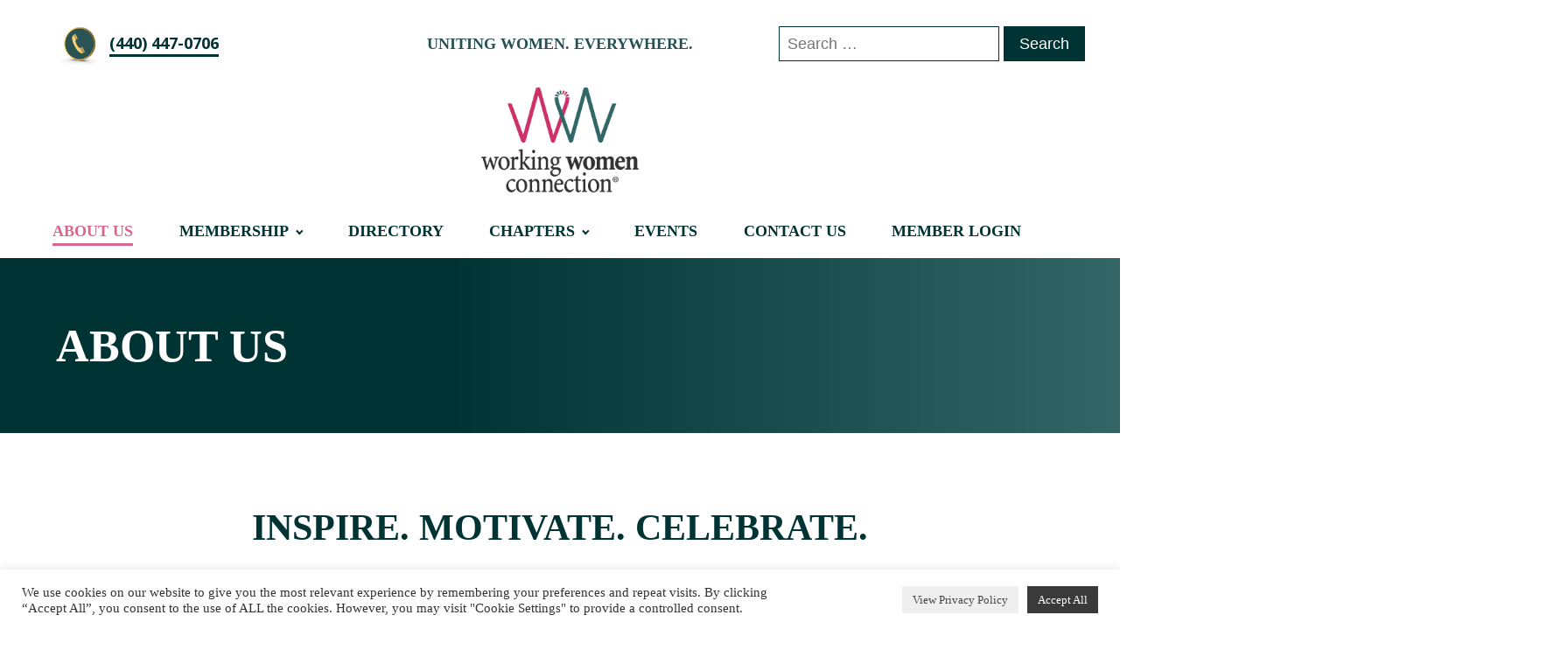

--- FILE ---
content_type: text/html; charset=UTF-8
request_url: https://joinworkingwomen.com/about-us/
body_size: 24139
content:
<!DOCTYPE html>
<html lang="en-US" >
<head>
<meta charset="UTF-8">
<meta name="viewport" content="width=device-width, initial-scale=1.0">
<!-- WP_HEAD() START -->
<link rel="preload" as="style" href="https://fonts.googleapis.com/css?family=Open+Sans:100,200,300,400,500,600,700,800,900" >
<link rel="stylesheet" href="https://fonts.googleapis.com/css?family=Open+Sans:100,200,300,400,500,600,700,800,900">
<meta name='robots' content='index, follow, max-image-preview:large, max-snippet:-1, max-video-preview:-1' />

	<!-- This site is optimized with the Yoast SEO plugin v26.6 - https://yoast.com/wordpress/plugins/seo/ -->
	<title>About Us - Working Women Connection</title>
	<meta name="description" content="Read about Working Women Connection an organization with strong, empowered businesswomen growing personally and professionally." />
	<link rel="canonical" href="https://workingwomenconnection.com/about-us/" />
	<meta property="og:locale" content="en_US" />
	<meta property="og:type" content="article" />
	<meta property="og:title" content="Learn more about Working Women Connection" />
	<meta property="og:description" content="Read about Working Women Connection an organization with strong, empowered businesswomen growing personally and professionally." />
	<meta property="og:url" content="https://workingwomenconnection.com/about-us/" />
	<meta property="og:site_name" content="Working Women Connection" />
	<meta property="article:publisher" content="https://www.facebook.com/workingwomenconnection" />
	<meta property="article:modified_time" content="2022-07-31T17:38:57+00:00" />
	<meta property="og:image" content="https://workingwomenconnection.com/wwc-content/uploads/2022/07/20.jpg" />
	<meta property="og:image:width" content="940" />
	<meta property="og:image:height" content="788" />
	<meta property="og:image:type" content="image/jpeg" />
	<meta name="twitter:card" content="summary_large_image" />
	<meta name="twitter:title" content="Learn more about Working Women Connection" />
	<meta name="twitter:description" content="Read about Working Women Connection an organization with strong, empowered businesswomen growing personally and professionally." />
	<meta name="twitter:image" content="https://workingwomenconnection.com/wwc-content/uploads/2022/07/20.jpg" />
	<script type="application/ld+json" class="yoast-schema-graph">{"@context":"https://schema.org","@graph":[{"@type":["WebPage","AboutPage"],"@id":"https://workingwomenconnection.com/about-us/","url":"https://workingwomenconnection.com/about-us/","name":"About Us - Working Women Connection","isPartOf":{"@id":"https://workingwomenconnection.com/#website"},"primaryImageOfPage":{"@id":"https://workingwomenconnection.com/about-us/#primaryimage"},"image":{"@id":"https://workingwomenconnection.com/about-us/#primaryimage"},"thumbnailUrl":"https://workingwomenconnection.com/wwc-content/uploads/2022/07/20.jpg","datePublished":"2022-06-27T19:26:29+00:00","dateModified":"2022-07-31T17:38:57+00:00","description":"Read about Working Women Connection an organization with strong, empowered businesswomen growing personally and professionally.","breadcrumb":{"@id":"https://workingwomenconnection.com/about-us/#breadcrumb"},"inLanguage":"en-US","potentialAction":[{"@type":"ReadAction","target":["https://workingwomenconnection.com/about-us/"]}]},{"@type":"ImageObject","inLanguage":"en-US","@id":"https://workingwomenconnection.com/about-us/#primaryimage","url":"https://workingwomenconnection.com/wwc-content/uploads/2022/07/20.jpg","contentUrl":"https://workingwomenconnection.com/wwc-content/uploads/2022/07/20.jpg","width":940,"height":788,"caption":"Working Women Connection Chapters"},{"@type":"BreadcrumbList","@id":"https://workingwomenconnection.com/about-us/#breadcrumb","itemListElement":[{"@type":"ListItem","position":1,"name":"Home","item":"https://workingwomenconnection.com/"},{"@type":"ListItem","position":2,"name":"About Us"}]},{"@type":"WebSite","@id":"https://workingwomenconnection.com/#website","url":"https://workingwomenconnection.com/","name":"Working Women Connection","description":"Join Working Women!","publisher":{"@id":"https://workingwomenconnection.com/#organization"},"potentialAction":[{"@type":"SearchAction","target":{"@type":"EntryPoint","urlTemplate":"https://workingwomenconnection.com/?s={search_term_string}"},"query-input":{"@type":"PropertyValueSpecification","valueRequired":true,"valueName":"search_term_string"}}],"inLanguage":"en-US"},{"@type":"Organization","@id":"https://workingwomenconnection.com/#organization","name":"Working Women Connection","url":"https://workingwomenconnection.com/","logo":{"@type":"ImageObject","inLanguage":"en-US","@id":"https://workingwomenconnection.com/#/schema/logo/image/","url":"https://workingwomenconnection.com/wwc-content/uploads/2022/06/WWC-Logo-Color-2022.png","contentUrl":"https://workingwomenconnection.com/wwc-content/uploads/2022/06/WWC-Logo-Color-2022.png","width":508,"height":339,"caption":"Working Women Connection"},"image":{"@id":"https://workingwomenconnection.com/#/schema/logo/image/"},"sameAs":["https://www.facebook.com/workingwomenconnection"]}]}</script>
	<!-- / Yoast SEO plugin. -->


<link rel='dns-prefetch' href='//workingwomenconnection.com' />
<link rel='dns-prefetch' href='//www.googletagmanager.com' />
<link rel='dns-prefetch' href='//www.google.com' />
<link rel='dns-prefetch' href='//cdnjs.cloudflare.com' />
<link rel="alternate" type="application/rss+xml" title="Working Women Connection &raquo; Feed" href="https://workingwomenconnection.com/feed/" />
<link rel="alternate" type="application/rss+xml" title="Working Women Connection &raquo; Comments Feed" href="https://workingwomenconnection.com/comments/feed/" />
<link rel="alternate" title="oEmbed (JSON)" type="application/json+oembed" href="https://workingwomenconnection.com/wp-json/oembed/1.0/embed?url=https%3A%2F%2Fworkingwomenconnection.com%2Fabout-us%2F" />
<link rel="alternate" title="oEmbed (XML)" type="text/xml+oembed" href="https://workingwomenconnection.com/wp-json/oembed/1.0/embed?url=https%3A%2F%2Fworkingwomenconnection.com%2Fabout-us%2F&#038;format=xml" />
<link id="ma-customfonts" href="//workingwomenconnection.com/wwc-content/uploads/fonts/ma-customfonts.css?ver=d8a36a79" rel="stylesheet" type="text/css"/><style id='wp-img-auto-sizes-contain-inline-css'>
img:is([sizes=auto i],[sizes^="auto," i]){contain-intrinsic-size:3000px 1500px}
/*# sourceURL=wp-img-auto-sizes-contain-inline-css */
</style>
<link rel='stylesheet' id='cf7ic_style-css' href='https://workingwomenconnection.com/wwcapps/contact-form-7-image-captcha/css/cf7ic-style.css?ver=3.3.7' media='all' />
<style id='wp-block-library-inline-css'>
:root{--wp-block-synced-color:#7a00df;--wp-block-synced-color--rgb:122,0,223;--wp-bound-block-color:var(--wp-block-synced-color);--wp-editor-canvas-background:#ddd;--wp-admin-theme-color:#007cba;--wp-admin-theme-color--rgb:0,124,186;--wp-admin-theme-color-darker-10:#006ba1;--wp-admin-theme-color-darker-10--rgb:0,107,160.5;--wp-admin-theme-color-darker-20:#005a87;--wp-admin-theme-color-darker-20--rgb:0,90,135;--wp-admin-border-width-focus:2px}@media (min-resolution:192dpi){:root{--wp-admin-border-width-focus:1.5px}}.wp-element-button{cursor:pointer}:root .has-very-light-gray-background-color{background-color:#eee}:root .has-very-dark-gray-background-color{background-color:#313131}:root .has-very-light-gray-color{color:#eee}:root .has-very-dark-gray-color{color:#313131}:root .has-vivid-green-cyan-to-vivid-cyan-blue-gradient-background{background:linear-gradient(135deg,#00d084,#0693e3)}:root .has-purple-crush-gradient-background{background:linear-gradient(135deg,#34e2e4,#4721fb 50%,#ab1dfe)}:root .has-hazy-dawn-gradient-background{background:linear-gradient(135deg,#faaca8,#dad0ec)}:root .has-subdued-olive-gradient-background{background:linear-gradient(135deg,#fafae1,#67a671)}:root .has-atomic-cream-gradient-background{background:linear-gradient(135deg,#fdd79a,#004a59)}:root .has-nightshade-gradient-background{background:linear-gradient(135deg,#330968,#31cdcf)}:root .has-midnight-gradient-background{background:linear-gradient(135deg,#020381,#2874fc)}:root{--wp--preset--font-size--normal:16px;--wp--preset--font-size--huge:42px}.has-regular-font-size{font-size:1em}.has-larger-font-size{font-size:2.625em}.has-normal-font-size{font-size:var(--wp--preset--font-size--normal)}.has-huge-font-size{font-size:var(--wp--preset--font-size--huge)}.has-text-align-center{text-align:center}.has-text-align-left{text-align:left}.has-text-align-right{text-align:right}.has-fit-text{white-space:nowrap!important}#end-resizable-editor-section{display:none}.aligncenter{clear:both}.items-justified-left{justify-content:flex-start}.items-justified-center{justify-content:center}.items-justified-right{justify-content:flex-end}.items-justified-space-between{justify-content:space-between}.screen-reader-text{border:0;clip-path:inset(50%);height:1px;margin:-1px;overflow:hidden;padding:0;position:absolute;width:1px;word-wrap:normal!important}.screen-reader-text:focus{background-color:#ddd;clip-path:none;color:#444;display:block;font-size:1em;height:auto;left:5px;line-height:normal;padding:15px 23px 14px;text-decoration:none;top:5px;width:auto;z-index:100000}html :where(.has-border-color){border-style:solid}html :where([style*=border-top-color]){border-top-style:solid}html :where([style*=border-right-color]){border-right-style:solid}html :where([style*=border-bottom-color]){border-bottom-style:solid}html :where([style*=border-left-color]){border-left-style:solid}html :where([style*=border-width]){border-style:solid}html :where([style*=border-top-width]){border-top-style:solid}html :where([style*=border-right-width]){border-right-style:solid}html :where([style*=border-bottom-width]){border-bottom-style:solid}html :where([style*=border-left-width]){border-left-style:solid}html :where(img[class*=wp-image-]){height:auto;max-width:100%}:where(figure){margin:0 0 1em}html :where(.is-position-sticky){--wp-admin--admin-bar--position-offset:var(--wp-admin--admin-bar--height,0px)}@media screen and (max-width:600px){html :where(.is-position-sticky){--wp-admin--admin-bar--position-offset:0px}}
/*# sourceURL=/wp-includes/css/dist/block-library/common.min.css */
</style>
<style id='classic-theme-styles-inline-css'>
/*! This file is auto-generated */
.wp-block-button__link{color:#fff;background-color:#32373c;border-radius:9999px;box-shadow:none;text-decoration:none;padding:calc(.667em + 2px) calc(1.333em + 2px);font-size:1.125em}.wp-block-file__button{background:#32373c;color:#fff;text-decoration:none}
/*# sourceURL=/wp-includes/css/classic-themes.min.css */
</style>
<style id='global-styles-inline-css'>
:root{--wp--preset--aspect-ratio--square: 1;--wp--preset--aspect-ratio--4-3: 4/3;--wp--preset--aspect-ratio--3-4: 3/4;--wp--preset--aspect-ratio--3-2: 3/2;--wp--preset--aspect-ratio--2-3: 2/3;--wp--preset--aspect-ratio--16-9: 16/9;--wp--preset--aspect-ratio--9-16: 9/16;--wp--preset--color--black: #000000;--wp--preset--color--cyan-bluish-gray: #abb8c3;--wp--preset--color--white: #ffffff;--wp--preset--color--pale-pink: #f78da7;--wp--preset--color--vivid-red: #cf2e2e;--wp--preset--color--luminous-vivid-orange: #ff6900;--wp--preset--color--luminous-vivid-amber: #fcb900;--wp--preset--color--light-green-cyan: #7bdcb5;--wp--preset--color--vivid-green-cyan: #00d084;--wp--preset--color--pale-cyan-blue: #8ed1fc;--wp--preset--color--vivid-cyan-blue: #0693e3;--wp--preset--color--vivid-purple: #9b51e0;--wp--preset--color--base: #ffffff;--wp--preset--color--contrast: #000000;--wp--preset--color--primary: #9DFF20;--wp--preset--color--secondary: #345C00;--wp--preset--color--tertiary: #F6F6F6;--wp--preset--gradient--vivid-cyan-blue-to-vivid-purple: linear-gradient(135deg,rgb(6,147,227) 0%,rgb(155,81,224) 100%);--wp--preset--gradient--light-green-cyan-to-vivid-green-cyan: linear-gradient(135deg,rgb(122,220,180) 0%,rgb(0,208,130) 100%);--wp--preset--gradient--luminous-vivid-amber-to-luminous-vivid-orange: linear-gradient(135deg,rgb(252,185,0) 0%,rgb(255,105,0) 100%);--wp--preset--gradient--luminous-vivid-orange-to-vivid-red: linear-gradient(135deg,rgb(255,105,0) 0%,rgb(207,46,46) 100%);--wp--preset--gradient--very-light-gray-to-cyan-bluish-gray: linear-gradient(135deg,rgb(238,238,238) 0%,rgb(169,184,195) 100%);--wp--preset--gradient--cool-to-warm-spectrum: linear-gradient(135deg,rgb(74,234,220) 0%,rgb(151,120,209) 20%,rgb(207,42,186) 40%,rgb(238,44,130) 60%,rgb(251,105,98) 80%,rgb(254,248,76) 100%);--wp--preset--gradient--blush-light-purple: linear-gradient(135deg,rgb(255,206,236) 0%,rgb(152,150,240) 100%);--wp--preset--gradient--blush-bordeaux: linear-gradient(135deg,rgb(254,205,165) 0%,rgb(254,45,45) 50%,rgb(107,0,62) 100%);--wp--preset--gradient--luminous-dusk: linear-gradient(135deg,rgb(255,203,112) 0%,rgb(199,81,192) 50%,rgb(65,88,208) 100%);--wp--preset--gradient--pale-ocean: linear-gradient(135deg,rgb(255,245,203) 0%,rgb(182,227,212) 50%,rgb(51,167,181) 100%);--wp--preset--gradient--electric-grass: linear-gradient(135deg,rgb(202,248,128) 0%,rgb(113,206,126) 100%);--wp--preset--gradient--midnight: linear-gradient(135deg,rgb(2,3,129) 0%,rgb(40,116,252) 100%);--wp--preset--font-size--small: clamp(0.875rem, 0.875rem + ((1vw - 0.2rem) * 0.227), 1rem);--wp--preset--font-size--medium: clamp(1rem, 1rem + ((1vw - 0.2rem) * 0.227), 1.125rem);--wp--preset--font-size--large: clamp(1.75rem, 1.75rem + ((1vw - 0.2rem) * 0.227), 1.875rem);--wp--preset--font-size--x-large: 2.25rem;--wp--preset--font-size--xx-large: clamp(6.1rem, 6.1rem + ((1vw - 0.2rem) * 7.091), 10rem);--wp--preset--font-family--raleway: "Raleway";--wp--preset--spacing--20: 0.44rem;--wp--preset--spacing--30: clamp(1.5rem, 5vw, 2rem);--wp--preset--spacing--40: clamp(1.8rem, 1.8rem + ((1vw - 0.48rem) * 2.885), 3rem);--wp--preset--spacing--50: clamp(2.5rem, 8vw, 4.5rem);--wp--preset--spacing--60: clamp(3.75rem, 10vw, 7rem);--wp--preset--spacing--70: clamp(5rem, 5.25rem + ((1vw - 0.48rem) * 9.096), 8rem);--wp--preset--spacing--80: clamp(7rem, 14vw, 11rem);--wp--preset--shadow--natural: 6px 6px 9px rgba(0, 0, 0, 0.2);--wp--preset--shadow--deep: 12px 12px 50px rgba(0, 0, 0, 0.4);--wp--preset--shadow--sharp: 6px 6px 0px rgba(0, 0, 0, 0.2);--wp--preset--shadow--outlined: 6px 6px 0px -3px rgb(255, 255, 255), 6px 6px rgb(0, 0, 0);--wp--preset--shadow--crisp: 6px 6px 0px rgb(0, 0, 0);}:root :where(.is-layout-flow) > :first-child{margin-block-start: 0;}:root :where(.is-layout-flow) > :last-child{margin-block-end: 0;}:root :where(.is-layout-flow) > *{margin-block-start: 1.5rem;margin-block-end: 0;}:root :where(.is-layout-constrained) > :first-child{margin-block-start: 0;}:root :where(.is-layout-constrained) > :last-child{margin-block-end: 0;}:root :where(.is-layout-constrained) > *{margin-block-start: 1.5rem;margin-block-end: 0;}:root :where(.is-layout-flex){gap: 1.5rem;}:root :where(.is-layout-grid){gap: 1.5rem;}body .is-layout-flex{display: flex;}.is-layout-flex{flex-wrap: wrap;align-items: center;}.is-layout-flex > :is(*, div){margin: 0;}body .is-layout-grid{display: grid;}.is-layout-grid > :is(*, div){margin: 0;}.has-black-color{color: var(--wp--preset--color--black) !important;}.has-cyan-bluish-gray-color{color: var(--wp--preset--color--cyan-bluish-gray) !important;}.has-white-color{color: var(--wp--preset--color--white) !important;}.has-pale-pink-color{color: var(--wp--preset--color--pale-pink) !important;}.has-vivid-red-color{color: var(--wp--preset--color--vivid-red) !important;}.has-luminous-vivid-orange-color{color: var(--wp--preset--color--luminous-vivid-orange) !important;}.has-luminous-vivid-amber-color{color: var(--wp--preset--color--luminous-vivid-amber) !important;}.has-light-green-cyan-color{color: var(--wp--preset--color--light-green-cyan) !important;}.has-vivid-green-cyan-color{color: var(--wp--preset--color--vivid-green-cyan) !important;}.has-pale-cyan-blue-color{color: var(--wp--preset--color--pale-cyan-blue) !important;}.has-vivid-cyan-blue-color{color: var(--wp--preset--color--vivid-cyan-blue) !important;}.has-vivid-purple-color{color: var(--wp--preset--color--vivid-purple) !important;}.has-black-background-color{background-color: var(--wp--preset--color--black) !important;}.has-cyan-bluish-gray-background-color{background-color: var(--wp--preset--color--cyan-bluish-gray) !important;}.has-white-background-color{background-color: var(--wp--preset--color--white) !important;}.has-pale-pink-background-color{background-color: var(--wp--preset--color--pale-pink) !important;}.has-vivid-red-background-color{background-color: var(--wp--preset--color--vivid-red) !important;}.has-luminous-vivid-orange-background-color{background-color: var(--wp--preset--color--luminous-vivid-orange) !important;}.has-luminous-vivid-amber-background-color{background-color: var(--wp--preset--color--luminous-vivid-amber) !important;}.has-light-green-cyan-background-color{background-color: var(--wp--preset--color--light-green-cyan) !important;}.has-vivid-green-cyan-background-color{background-color: var(--wp--preset--color--vivid-green-cyan) !important;}.has-pale-cyan-blue-background-color{background-color: var(--wp--preset--color--pale-cyan-blue) !important;}.has-vivid-cyan-blue-background-color{background-color: var(--wp--preset--color--vivid-cyan-blue) !important;}.has-vivid-purple-background-color{background-color: var(--wp--preset--color--vivid-purple) !important;}.has-black-border-color{border-color: var(--wp--preset--color--black) !important;}.has-cyan-bluish-gray-border-color{border-color: var(--wp--preset--color--cyan-bluish-gray) !important;}.has-white-border-color{border-color: var(--wp--preset--color--white) !important;}.has-pale-pink-border-color{border-color: var(--wp--preset--color--pale-pink) !important;}.has-vivid-red-border-color{border-color: var(--wp--preset--color--vivid-red) !important;}.has-luminous-vivid-orange-border-color{border-color: var(--wp--preset--color--luminous-vivid-orange) !important;}.has-luminous-vivid-amber-border-color{border-color: var(--wp--preset--color--luminous-vivid-amber) !important;}.has-light-green-cyan-border-color{border-color: var(--wp--preset--color--light-green-cyan) !important;}.has-vivid-green-cyan-border-color{border-color: var(--wp--preset--color--vivid-green-cyan) !important;}.has-pale-cyan-blue-border-color{border-color: var(--wp--preset--color--pale-cyan-blue) !important;}.has-vivid-cyan-blue-border-color{border-color: var(--wp--preset--color--vivid-cyan-blue) !important;}.has-vivid-purple-border-color{border-color: var(--wp--preset--color--vivid-purple) !important;}.has-vivid-cyan-blue-to-vivid-purple-gradient-background{background: var(--wp--preset--gradient--vivid-cyan-blue-to-vivid-purple) !important;}.has-light-green-cyan-to-vivid-green-cyan-gradient-background{background: var(--wp--preset--gradient--light-green-cyan-to-vivid-green-cyan) !important;}.has-luminous-vivid-amber-to-luminous-vivid-orange-gradient-background{background: var(--wp--preset--gradient--luminous-vivid-amber-to-luminous-vivid-orange) !important;}.has-luminous-vivid-orange-to-vivid-red-gradient-background{background: var(--wp--preset--gradient--luminous-vivid-orange-to-vivid-red) !important;}.has-very-light-gray-to-cyan-bluish-gray-gradient-background{background: var(--wp--preset--gradient--very-light-gray-to-cyan-bluish-gray) !important;}.has-cool-to-warm-spectrum-gradient-background{background: var(--wp--preset--gradient--cool-to-warm-spectrum) !important;}.has-blush-light-purple-gradient-background{background: var(--wp--preset--gradient--blush-light-purple) !important;}.has-blush-bordeaux-gradient-background{background: var(--wp--preset--gradient--blush-bordeaux) !important;}.has-luminous-dusk-gradient-background{background: var(--wp--preset--gradient--luminous-dusk) !important;}.has-pale-ocean-gradient-background{background: var(--wp--preset--gradient--pale-ocean) !important;}.has-electric-grass-gradient-background{background: var(--wp--preset--gradient--electric-grass) !important;}.has-midnight-gradient-background{background: var(--wp--preset--gradient--midnight) !important;}.has-small-font-size{font-size: var(--wp--preset--font-size--small) !important;}.has-medium-font-size{font-size: var(--wp--preset--font-size--medium) !important;}.has-large-font-size{font-size: var(--wp--preset--font-size--large) !important;}.has-x-large-font-size{font-size: var(--wp--preset--font-size--x-large) !important;}
/*# sourceURL=global-styles-inline-css */
</style>
<link rel='stylesheet' id='contact-form-7-css' href='https://workingwomenconnection.com/contactingdevice/includes/css/styles.css?ver=6.1.4' media='all' />
<style id='contact-form-7-inline-css'>
.wpcf7 .wpcf7-recaptcha iframe {margin-bottom: 0;}.wpcf7 .wpcf7-recaptcha[data-align="center"] > div {margin: 0 auto;}.wpcf7 .wpcf7-recaptcha[data-align="right"] > div {margin: 0 0 0 auto;}
/*# sourceURL=contact-form-7-inline-css */
</style>
<link rel='stylesheet' id='cookie-law-info-css' href='https://workingwomenconnection.com/gdprccpa/legacy/public/css/cookie-law-info-public.css?ver=3.3.9.1' media='all' />
<link rel='stylesheet' id='cookie-law-info-gdpr-css' href='https://workingwomenconnection.com/gdprccpa/legacy/public/css/cookie-law-info-gdpr.css?ver=3.3.9.1' media='all' />
<link rel='stylesheet' id='ihc_front_end_style-css' href='https://workingwomenconnection.com/wwcapps/indeed-membership-pro/assets/css/style.min.css?ver=13.5' media='all' />
<link rel='stylesheet' id='ihc_templates_style-css' href='https://workingwomenconnection.com/wwcapps/indeed-membership-pro/assets/css/templates.min.css?ver=13.5' media='all' />
<link rel='stylesheet' id='oxygen-aos-css' href='https://workingwomenconnection.com/builderitem/component-framework/vendor/aos/aos.css?ver=6.9' media='all' />
<link rel='stylesheet' id='oxygen-css' href='https://workingwomenconnection.com/builderitem/component-framework/oxygen.css?ver=4.9.5' media='all' />
<link rel='stylesheet' id='wpcf7-redirect-script-frontend-css' href='https://workingwomenconnection.com/wwcapps/wpcf7-redirect/build/assets/frontend-script.css?ver=2c532d7e2be36f6af233' media='all' />
<link rel='stylesheet' id='fa-stylesheet-css' href='https://cdnjs.cloudflare.com/ajax/libs/font-awesome/6.1.1/css/brands.min.css?ver=6.9' media='all' />
<link rel='stylesheet' id='cf7mls-css' href='https://workingwomenconnection.com/wwcapps/contact-form-7-multi-step-pro/assets/frontend/css/cf7mls.css?ver=2.7.3' media='all' />
<link rel='stylesheet' id='cf7mls_progress_bar-css' href='https://workingwomenconnection.com/wwcapps/contact-form-7-multi-step-pro/assets/frontend/css/progress_bar.css?ver=2.7.3' media='all' />
<link rel='stylesheet' id='cf7mls_animate-css' href='https://workingwomenconnection.com/wwcapps/contact-form-7-multi-step-pro/assets/frontend/animate/animate.min.css?ver=2.7.3' media='all' />
<link rel='stylesheet' id='cryptx-styles-css' href='https://workingwomenconnection.com/wwcapps/cryptx/css/cryptx.css?ver=4.0.10' media='all' />
<script src="https://workingwomenconnection.com/wwcincs/js/jquery/jquery.min.js?ver=3.7.1" id="jquery-core-js"></script>
<script id="cookie-law-info-js-extra">
var Cli_Data = {"nn_cookie_ids":[],"cookielist":[],"non_necessary_cookies":[],"ccpaEnabled":"1","ccpaRegionBased":"","ccpaBarEnabled":"1","strictlyEnabled":["necessary","obligatoire"],"ccpaType":"ccpa_gdpr","js_blocking":"1","custom_integration":"","triggerDomRefresh":"","secure_cookies":""};
var cli_cookiebar_settings = {"animate_speed_hide":"500","animate_speed_show":"500","background":"#FFF","border":"#b1a6a6c2","border_on":"","button_1_button_colour":"#3a3a3a","button_1_button_hover":"#2e2e2e","button_1_link_colour":"#fff","button_1_as_button":"1","button_1_new_win":"","button_2_button_colour":"#efefef","button_2_button_hover":"#bfbfbf","button_2_link_colour":"#444","button_2_as_button":"1","button_2_hidebar":"","button_3_button_colour":"#dedfe0","button_3_button_hover":"#b2b2b3","button_3_link_colour":"#333333","button_3_as_button":"1","button_3_new_win":"","button_4_button_colour":"#dedfe0","button_4_button_hover":"#b2b2b3","button_4_link_colour":"#333333","button_4_as_button":"1","button_7_button_colour":"#3a3a3a","button_7_button_hover":"#2e2e2e","button_7_link_colour":"#fff","button_7_as_button":"1","button_7_new_win":"","font_family":"inherit","header_fix":"","notify_animate_hide":"1","notify_animate_show":"","notify_div_id":"#cookie-law-info-bar","notify_position_horizontal":"right","notify_position_vertical":"bottom","scroll_close":"","scroll_close_reload":"","accept_close_reload":"","reject_close_reload":"","showagain_tab":"","showagain_background":"#fff","showagain_border":"#000","showagain_div_id":"#cookie-law-info-again","showagain_x_position":"100px","text":"#333333","show_once_yn":"","show_once":"10000","logging_on":"","as_popup":"","popup_overlay":"1","bar_heading_text":"","cookie_bar_as":"banner","popup_showagain_position":"bottom-right","widget_position":"left"};
var log_object = {"ajax_url":"https://workingwomenconnection.com/wp-admin/admin-ajax.php"};
//# sourceURL=cookie-law-info-js-extra
</script>
<script src="https://workingwomenconnection.com/gdprccpa/legacy/public/js/cookie-law-info-public.js?ver=3.3.9.1" id="cookie-law-info-js"></script>
<script id="cookie-law-info-ccpa-js-extra">
var ccpa_data = {"opt_out_prompt":"Do you really wish to opt out?","opt_out_confirm":"Confirm","opt_out_cancel":"Cancel"};
//# sourceURL=cookie-law-info-ccpa-js-extra
</script>
<script src="https://workingwomenconnection.com/gdprccpa/legacy/admin/modules/ccpa/assets/js/cookie-law-info-ccpa.js?ver=3.3.9.1" id="cookie-law-info-ccpa-js"></script>
<script id="ihc-front_end_js-js-extra">
var ihc_translated_labels = {"delete_level":"Are you sure you want to delete this membership?","cancel_level":"Are you sure you want to cancel this membership?"};
//# sourceURL=ihc-front_end_js-js-extra
</script>
<script src="https://workingwomenconnection.com/wwcapps/indeed-membership-pro/assets/js/functions.min.js?ver=13.5" id="ihc-front_end_js-js"></script>
<script id="ihc-front_end_js-js-after">
var ihc_site_url='https://workingwomenconnection.com';
var ihc_plugin_url='https://workingwomenconnection.com/wwcapps/indeed-membership-pro/';
var ihc_ajax_url='https://workingwomenconnection.com/wp-admin/admin-ajax.php';
var ihcStripeMultiply='100';
//# sourceURL=ihc-front_end_js-js-after
</script>
<script src="https://workingwomenconnection.com/builderitem/component-framework/vendor/aos/aos.js?ver=1" id="oxygen-aos-js"></script>
<script src="https://workingwomenconnection.com/wwcincs/js/jquery/jquery-migrate.min.js?ver=3.4.1" id="jquery-migrate-js"></script>

<!-- Google tag (gtag.js) snippet added by Site Kit -->
<!-- Google Analytics snippet added by Site Kit -->
<script src="https://www.googletagmanager.com/gtag/js?id=G-WY533TEJ76" id="google_gtagjs-js" async></script>
<script id="google_gtagjs-js-after">
window.dataLayer = window.dataLayer || [];function gtag(){dataLayer.push(arguments);}
gtag("set","linker",{"domains":["workingwomenconnection.com"]});
gtag("js", new Date());
gtag("set", "developer_id.dZTNiMT", true);
gtag("config", "G-WY533TEJ76");
//# sourceURL=google_gtagjs-js-after
</script>
<link rel="https://api.w.org/" href="https://workingwomenconnection.com/wp-json/" /><link rel="alternate" title="JSON" type="application/json" href="https://workingwomenconnection.com/wp-json/wp/v2/pages/427" /><link rel="EditURI" type="application/rsd+xml" title="RSD" href="https://workingwomenconnection.com/xmlrpc.php?rsd" />
<meta name="generator" content="WordPress 6.9" />
<link rel='shortlink' href='https://workingwomenconnection.com/?p=427' />
<meta name="generator" content="Site Kit by Google 1.170.0" /><meta name='ump-hash' content='MTMuNXwyMDIzMTAxNnwx'><meta name='ump-token' content='1dc5ec4612'>    <style type="text/css">
		.social-link[href=""] {
			display: none;
		}
		.social-link {
			display: inline-block;
		}
		.social-link i {
			font-style: normal;
		}
		.socials-wrap {
			text-align: center;
		}
    </style>
    <style>
	ul#ihc_list_users_ul_7343_1 li {
    width: 100% !important;
}
	div#indeed_carousel_view_widget_4749 {
    /* max-width: 1200px; */
    width: 1200px !important;
}
	.member-extra-single-field:nth-child(1) {
    	color: #CC3366;
		font-weight:800;
	}
	
	.ihc-theme_2 .ihc-wrapp-list-users ul li{
			box-sizing: border-box;
    		color: #000000 !important;
    		display: inline-block;
    		font-family: 'Open Sans', sans-serif;
    		font-size: 15px !important;
    		font-weight: 500 !important;
   		    line-height: 21px;
    		min-height: 1px;
    		margin-bottom: 20px !important;
    		position: relative;
    		vertical-align: top;
    		text-align: left;
		}
	
	.ihc-theme_2 .member-name{
		font-family: 'Raleway', sans-serif !important;	
	}
	
	.member-extra-single-field{
		padding-bottom: 10px !important;	
	}
	
	.ihc-search-bar-wrapper {
		margin: 0px auto 30px;}
	
	.buttonmeet{
			color:#000000;
			font-family: 'Open Sans', sans-serif;
    		font-size: 15px !important;
			text-transform:uppercase;
			padding:10px;
			margin-bottom:15px;
			background-color:#003333;
			text-align:center;
			border-radius:30px;
		}
	
	.buttonmeet a{
		color:#ffffff;
		font-family: 'Raleway', sans-serif !important;	
		font-weight:bold !important;
		padding: 15px 32px;
	}

	.buttonmeet:hover{
		background-color:#CC3366;
	}
	
	.iump-email a, .iump-website a{
  background-color: #003333;
  color: white;
  padding: 14px 25px;
  text-align: center;
  text-decoration: none;
  display: inline-block; 
  border-radius:30px;
}

.iump-email :hover, .iump-website :hover{
    background-color: #336666;
}
	
.iump-user-field{
  text-align: center;
}
	
.iump-user-field{
  text-align: center;
}


.ihc-middle-side{
   text-align: center;
}
	
	.sectionLabel{
  float:left;
}

	.bio{
		margin-bottom:30px;
	}
	.iump-filter-submit input[type=submit] {
    background: #CC3366;
	}
	.ihc-search-bar-wrapper {
    width: 100%;
    text-align: right;
}
	.ihc-search-bar-wrapper .ihc-input-pre {
    padding: 6px 2px;
    border: none;
    background-color: #003333;
    max-width: 6%;
}
	.ihc-input-pre{
		background-color:#CC3366;
	}
	.ihc-search-bar-wrapper .ihc-search-bar {
    height: auto;
    font-size: 16px!important;
    border: 4px solid #003333!important;
    width: 100%;
    max-width: 100%!important;
}
	.iump-listing-users-pre-wrapp form {
    padding: 2em 2em 2em 2em;
    background: #eee;
    border-radius: 6px;
    margin-bottom: 2em;
}
	.fa-srch-ihc::before {
    content: "\f002";
    color: #FFF;
}
	.iump-listing-users-pre-wrapp form::before {
    content: 'Search For Members';
    font-size: 18px;
    font-weight: 700;
    letter-spacing: 2px;
}
	
	.member-name span{
		display:none;
	}
	
	@media screen and (max-width: 992px) {
	.iump-listing-users-pre-wrapp {
    width: 100%;
		padding-left:0px;
	}
	}
	
</style>
    <script>
		jQuery(document).ready(function () {
			let email = jQuery('#members-email-link').attr('href');
			email = email.replace('mailto:', '');
			//jQuery('#members-email').css('display', 'none');
			//jQuery('#wpcf7-f148-o1 form').prepend('<p style="display:none;"><label> Member\'s Email<br><span class="wpcf7-form-control-wrap" data-name="members-email"><input name="members-email" size="40" readonly class="wpcf7-form-control wpcf7-text" aria-invalid="false" id="members-email"></span> </label></p>');
			jQuery('#members-email').val(email);
		});	
	</script>
    <style>
	#div_block-132-22 #_search_form-265-22.oxy-search-form input#s:active {
     border-top-color: #cc3366!important;
    border-right-color: #cc3366!important;
    border-bottom-color: #cc3366!important;
		border-left-color: #cc3366!important;}

	
	.ihc-login-form-wrap .ihc-login-template-11 #input{
		min-width:80%;
		max-width:350px!important;
	}
	
	.impu-remember-wrapper{
		min-width:100%;
		max-width:100%

	}
	
	.impu-form-links-pass{
		min-width:100%;
		max-width:100%;
		padding:0px!important;
	}
	
	.ihc-login-template-11 .impu-form-links-pass{
		margin-top:30px!important;
		color:#003333;
		font-weight:600px;
	}
	
	.ihc-login-template-11 .impu-form-links-pass a{
	color:#003333;
		font-weight:600px;}
		
		</style>
<style>
	#_dynamic_list-91-768 a{
		color:#003333!important;
	}
	
	#_dynamic_list-91-768 a:hover{
		color:#CC3366!important;
		border-bottom:#CC3366 solid 3px;
	}
		
	#_dynamic_list-12-768 a{
		color:#003333!important;
	}
	
	#_dynamic_list-12-768 a:hover{
		color:#CC3366!important;
		border-bottom:#CC3366 solid 3px;
	}
	
	#_dynamic_list-8-843 h2{
		color:#003333!important;
	}
	
	#_dynamic_list-8-843 h2:hover{
		color:#CC3366!important;
		
	}
	
	.oxy-repeater-pages{
		display:none!important;
	}
	
		</style>
<style>
	div#text_block-76-23 {
    text-align: center;
    background-color: red;
    font-weight: bold;
    color: white;
}
	.oxy-nav-menu-list li{
		margin-right:auto;
		margin-left:0px;
		}
	.oxy-nav-menu .sub-menu li.menu-item {
    text-align: left;
    width: 100%;
}
	.oxy-nav-menu .sub-menu li.menu-item a{
		 text-align: left;
    width: 100%;
	}
	
	#menu-item-547 a{
		color:#CC3366!important;
	}
	
	#menu-item-547 a:hover{
		color:#003333!important;
		transition:0.3;
		border-bottom:3px solid #003333;
	}
	
	#menu-item-551 a{
		color:#CC3366!important;
	}
	
	#menu-item-551 a:hover{
		color:#003333!important;
		transition:0.3;
		border-bottom:3px solid #003333;
	}
	
	.menu-item .menu-item-type-post_type .menu-item-object-page .menu-item-547 a{
		color:#CC3366!important;
	}
		</style>
<style>
	
	div#shortcode-3-15 {
    min-width: 100%;
}
	#section-2-15 .ct-section-inner-wrap {
    padding-top: 0;
    padding-right: 20px;
    padding-bottom: 0;
    padding-left: 20px;
}
	
	.wpcf7-form init p{
		margin-left:auto;
		margin-right:auto;
	}
	
	#shortcode-3-15 .iump-name, .title{
		color:#003333;
	}
	
	.contactLine a{
		color:#CC3366;
	}
	
	#div_block-5-15 h2{
		color:#CC3366;
	}
	
	.contactLine a:hover{
		color:#003333;
		border-bottom:#003333 solid 3px;
	}
	.iump-view-user-wrapp-temp2 .iump-user-field .iump-label {
    color: #333;
    font-weight: 700;
    padding-left: 0%;
    box-sizing: border-box;
    border-bottom: 1px solid #eee;
}
	.ihc-user-page-top-ap-wrapper {
   	 	width:100%;
		max-width: 1200px;
		display:inline-flex;
}
	
	.iump-view-user-wrapp-temp2 .iump-user-fields-list{
		padding:0px;
	}
	
	.iump-view-user-wrapp-temp2 .ihc-left-side{
		width:30%;
		max-width:30%;
	}
	.iump-view-user-wrapp-temp2 .ihc-middle-side{
		width:70%;
		max-width:70%;
		justify-content:flex-start;
		text-align:left;
		padding-top:15px;
		font-family: 'Open Sans';

	}
	
	.ihc-middle-side p{
		margin:0px;
		font-weight:600;
	}
	
	.iump-view-user-wrapp-temp2 .ihc-user-page-top-ap-wrapper{
		border-bottom:none;
	}
	
	.socials-wrap{
		padding-top:8px;
		justify-content:flex-start;
		text-align:left;
	}
	
		.socials-wrap a{
			padding-right:4px;
	}
	
	.bio, .iump-value{
		line-height:1.8;
		color:#000000;
		text-align:left;
	}
	
	.columns .iump-label{
		color:#003333!important;
		font-size:22px;
		text-transform:uppercase;
		text-align:left;
		margin-bottom:15px;
	}
	
	.columns{
		width:100%;
		max-width:100%;
		display:flex;
		margin-bottom:40px;
	}
	
	.colOne {
    width: 70%;
    max-width: 70%;
	padding-right:15px;
}

	.colTwo{
		width:30%;
		max-width:30%;
		padding-left:15px;
	}
	
	.colTwo .jobTitle{
		text-transform:uppercase;
		text-align:left;
		color:#003333;
		font-weight:700;
		font-size:22px;
		border-bottom: 1px solid #eee;
		margin-bottom:15px;
	}
	
	.colTwo .iump-value{
		padding-bottom:10px;
	}

	.iump-view-user-wrapp-temp2 .iump-user-field .iump-value{
		padding:0px;
	}
	
	
	.uacf7-next, .uacf7-next, .wpcf7-submit{
		background-color:#CC3366;
		border-radius:30px;
		border:none!important;

	}
	
	.uacf7-next, .uacf7-next, .wpcf7-submit :hover{
		background-color:#003333;

	}
	
	@media screen and (max-width: 780px){
		.columns{
			display:block;
			width:100%;
			max-width:100%;
		}
		.colOne{
			width:100%;
			max-width:100%;
			padding:0px;
			padding-bottom:30px;
		}
		
		.colTwo{
			padding:0px;
			width:100%;
			max-width:100%;
		}
		
		.iump-view-user-wrapp-temp2 .ihc-left-side{
		width:100%;
		max-width:100%;
	}
		
	 .iump-view-user-wrapp-temp2 .ihc-middle-side{
		width:100%;
		max-width:100%;
		display: block;
        text-align: center;
	}
		
		.iump-view-user-wrapp-temp2 .ihc-user-page-top-ap-wrapper {
		padding-top:30%;
		}
		.socials-wrap {
		text-align: center;
		}
		
		.columns .iump-label{
			text-align:center;
		}
		.colTwo .jobTitle, .iump-value{
			text-align:center;
		}
	}
		</style>
<style>
	input.wpcf7-form-control.wpcf7-text.wpcf7-validates-as-required {
    width: 100%;
}
	.recaptchaBox{
		margin-bottom:10px;
	}
	
	.floatLeft{
		padding:10px;
		float:left;	
		}
	label{
		color: #3d3d3f;
}	
label.formfieldtxtleft {
    float: left;
	color: #3d3d3f;
}
		label.formfieldtxtright {
    float: left;
			color: #3d3d3f;
}	
input.wpcf7-form-control.wpcf7-text{
	border-radius: 5px;
    height: 40px;
    width: 100%;
}
.Contactpara {
    min-height: 30px;
    width: 50%;
    padding-left: 5px;
    padding-right: 5px;
    text-align: left;
}
	.clearfix {
    clear: both;
}
	.formleft {
    width: 45%;
    float: left;
		padding-bottom:1em;
}
 .formright {
    width: 45%;
    float: right;
	 padding-bottom:1em;
}
button.uacf7-prev {
    float: left;
}
	textarea.wpcf7-form-control.wpcf7-textarea {
    width: 100%;
}
	
	
	input.wpcf7-form-control.wpcf7-text.wpcf7-tel.wpcf7-validates-as-tel{
	padding-top: 8px;
    padding-bottom: 8px;
    padding-left: 15px;
    width: 100%;
    border-radius: 30px;
	border: 2px solid #003333 ;
		
	}
	
	
	.wpcf7-select {
    padding-top: 8px;
    padding-bottom: 8px;
    padding-left: 15px;
    width: 100%;
    border-radius: 30px;
	border: 2px solid #003333 ;}
	
	@media only screen and (max-width: 1080px) {
		.formleft {
    width: 100%;
    float: left;
		padding-bottom:1em;
}
 .formright {
    width: 100%;
    float: right;
	 padding-bottom:1em;
	}
		
	.clearfix h3{
		color:#3a3a3a!important;
	}
		
	
		
		</style>
<style>
	#ihc_submit_bttn{
		background-color:#CC3366!important;
		color:#ffffff;
		border-radius:30px;
	}
	
	.impu-form-links{
		display:none;
	}
	
	.impu-form-links-pass a{
		color:#003333!important;
	}
	
	.ihc-login-template-11 .impu-form-submit input{
		background-color:#CC3366!important;
		border:none;
		color:#ffffff;
	}
	.iump-level-details-register {
    display: none;
}
	.steps-form .steps-row .steps-step .btn-circle.uacf7-btn-active {
		color: #fff;
    background-color: #003333 !important;
    outline: 0;
	}
	
	.steps-form .steps-row .steps-step .btn-circle{
		color: #fff;
    	background-color: #336666 !important;
	}
	
	.uacf7-next{
		background-color:#CC3366!important;
		border:none;
		color:#ffffff;
		padding:8px 18px 8px 18px;	
		border-radius:30px;
	}
	
	.uacf7-next:hover{
		background-color:#003333!important;}
	
	.uacf7-prev{
		background-color:#ffffff!important;
		color:#CC3366!important;
		border:none!important;
		font-weight:700px!important;
	}
	
	.uacf7-prev:hover{
		color:#003333!important;
		border-bottom:3px #003333 solid !important;}
	
	.uacf7-next, .uacf7-next, .wpcf7-submit{
		background-color:#003333!important;
		color:#ffffff!important;
		padding:8px 18px 8px 18px;
	}
	
		.uacf7-next, .uacf7-next, .wpcf7-submit:hover{
			background-color:#CC3366!important;
			border:none!important;}

	
	input.wpcf7-form-control.wpcf7-text.wpcf7-validates-as-required {
		border-radius: 30px;
		padding-left:15px;
		border:2px #003333 solid;
		margin-left:auto;
		margin-right:auto;}
	
	textarea.wpcf7-form-control.wpcf7-textarea{
		border-radius: 30px;
		padding-left:15px;
		border:2px #003333 solid;
	}
	
	#shortcode-4-15 {
	width:60%;
	max-width:60%;}


</style>
<style>
	
	.ihc-user-page-top-ap-wrapper {
    width: 100%;
    min-width: 100%!important;
    max-width: 1200px;
    display: inline-flex;
}
	.ihc-ap-theme-2 .ihc-ap-menu .ihc-ap-menu-item {
    float: none;
    justify-content: space-evenly;
    min-width: 19%;
		text-align: center;}
	
	h3.accountHeadingThree {
    font-size: 22px;
    color: #003333;
}
	h2.accountHeading {
    font-size: 32px;
}

p.mpAccount {
    font-family: 'Open Sans';
}

	.ihc-ap-wrap h3{
		color:#003333;
		font-family:Raleway;
		text-decoration:uppercase;
	}
	
	
	#shortcode-5-6 {
    	min-width: 80%;
		max-width:1200px;
	}

	.ihc-user-page-footer {
    text-align: center;
}

	.ihc-ap-theme-2 .ihc-ap-wrap{
    margin: 35px 0 20px 0;
    font-family: Open Sans;
    font-size: 18px;
    text-align: center;
	}
	
	#div_block-7-554{
	 margin-top:0px!important;
     margin-left: auto;
     margin-right: auto;
     align-items: center;
	 min-width:100%;
	 max-width:100%;
	}
	
	#spaceTop{
		margin-top:30px;
	}
	
	.ihc-ap-top-theme-3 .ihc-middle-side {
	 text-align:left;
	 min-width:80%;
	 max-width:80%;
	 margin-left:auto;
	 margin-right:auto;}
	
	.ihc-ap-top-theme-3 .ihc-user-page-top-ap-background {
    height: 300px;
    top: 0;
    background-image: url(../images/top_ump_bk_4.png);
    width: 100%;
    min-width: 100%;
		max-width: 100%;}
	
	.paymentButton{
		min-width:25%;
		max-width:25%;
		margin-left: auto;
        margin-right: auto;
	}
	
	.paymentButton a{
		color:#ffffff;
		font-weight:600;
		text-align:center;
		padding:8px 12px 8px 12px;
		background-color:#003333;
		color:#ffffff!important;
		border-radius:30px;
	}
	
	.paymentButton a:hover{
		background-color:#CC3366;
	}
	
	.ihc-ap-theme-3 .ihc-ap-wrap{
	 text-align:center;
	}
	
	.ihc-ap-theme-3 .ihc-ap-wrap h3{
	color:#003333;
	}
	
	
	.ihc-user-page-content-wrapper.ihc-ap-theme-3 {
    max-width: 60%;
    margin-left: auto;
    margin-right: auto;
}
	.ihc-ap-menu{
	min-width:100%;
	max-width:100%;
	align-items:space-around;
	}
	
	.ihc-ap-menu-item{
		min-width:20%;
		max-width:20%;
	}
	
	.ihc-register-9{
		margin:0px;
		padding:0px;
		min-width:100%;
		max-width:100%;
	}
	
	.ihc-register-9 .iump-form-line-register input[type=text], .ihc-register-9 .iump-form-line-register textarea,.ihc-register-9 .iump-form-line-register select,.ihc-register-9 .iump-form-line-register input[type=password]{
	 border:2px solid #003333 !important;	
	}
	
	
	
	@media screen and (max-width: 780px){

		#js_ihc_edit_top_ap_banner{
			display:none!important;
		}
		.ihc-ap-top-theme-3{
			padding-top:0px;
		}
		
		.steps-form .steps-row {
			display:none;
		}
		
	}
</style>
<style>
	.login-action-login #loginform, .login-action-lostpassword #lostpasswordform, .login-action-register #registerform {
    width: 320px !important;
}
	
	.wp-core-ui .button-group.button-large .button, .wp-core-ui .button.button-large{
		border:none!important;
	}
	
	
	
		</style>
<style>
	
	.ihc-reg-success-msg {
    text-align: center;
}
	span#span-473-597 {
    width: 100%;
}
	@media screen and (max-width: 992px) {

	}
	
</style>

<!-- Hotjar Tracking Code for Working Women Connection -->
<script>
    (function(h,o,t,j,a,r){
        h.hj=h.hj||function(){(h.hj.q=h.hj.q||[]).push(arguments)};
        h._hjSettings={hjid:3576427,hjsv:6};
        a=o.getElementsByTagName('head')[0];
        r=o.createElement('script');r.async=1;
        r.src=t+h._hjSettings.hjid+j+h._hjSettings.hjsv;
        a.appendChild(r);
    })(window,document,'https://static.hotjar.com/c/hotjar-','.js?sv=');
</script>

        
    <script>
		jQuery(document).ready(function () {
			let text = jQuery('#iump-name');
			jQuery('#current-member-name').val(text);
		});	
	</script>
    <style type="text/css">div[id^="wpcf7-f1278"] button.cf7mls_next {   }div[id^="wpcf7-f1278"] button.cf7mls_back {   }div[id^="wpcf7-f1186"] button.cf7mls_next {   }div[id^="wpcf7-f1186"] button.cf7mls_back {   }div[id^="wpcf7-f918"] button.cf7mls_next {   }div[id^="wpcf7-f918"] button.cf7mls_back {   }div[id^="wpcf7-f851"] button.cf7mls_next { background-color: #cc3366; color: #ffffff }div[id^="wpcf7-f851"] button.cf7mls_back { background-color: #ffffff; color: #cc3366 }div[id^="wpcf7-f148"] button.cf7mls_next {   }div[id^="wpcf7-f148"] button.cf7mls_back {   }div[id^="wpcf7-f5"] button.cf7mls_next {   }div[id^="wpcf7-f5"] button.cf7mls_back {   }</style><link rel="icon" href="https://workingwomenconnection.com/wwc-content/uploads/2022/07/cropped-favicon-32x32.png" sizes="32x32" />
<link rel="icon" href="https://workingwomenconnection.com/wwc-content/uploads/2022/07/cropped-favicon-192x192.png" sizes="192x192" />
<link rel="apple-touch-icon" href="https://workingwomenconnection.com/wwc-content/uploads/2022/07/cropped-favicon-180x180.png" />
<meta name="msapplication-TileImage" content="https://workingwomenconnection.com/wwc-content/uploads/2022/07/cropped-favicon-270x270.png" />
<link rel='stylesheet' id='oxygen-cache-22-css' href='//workingwomenconnection.com/wwc-content/uploads/oxygen/css/22.css?cache=1768946875&#038;ver=6.9' media='all' />
<link rel='stylesheet' id='oxygen-cache-530-css' href='//workingwomenconnection.com/wwc-content/uploads/oxygen/css/530.css?cache=1768946841&#038;ver=6.9' media='all' />
<link rel='stylesheet' id='oxygen-cache-569-css' href='//workingwomenconnection.com/wwc-content/uploads/oxygen/css/569.css?cache=1768946837&#038;ver=6.9' media='all' />
<link rel='stylesheet' id='oxygen-cache-23-css' href='//workingwomenconnection.com/wwc-content/uploads/oxygen/css/23.css?cache=1768946872&#038;ver=6.9' media='all' />
<link rel='stylesheet' id='oxygen-cache-19-css' href='//workingwomenconnection.com/wwc-content/uploads/oxygen/css/19.css?cache=1768946878&#038;ver=6.9' media='all' />
<link rel='stylesheet' id='oxygen-cache-427-css' href='//workingwomenconnection.com/wwc-content/uploads/oxygen/css/427.css?cache=1768946850&#038;ver=6.9' media='all' />
<link rel='stylesheet' id='oxygen-universal-styles-css' href='//workingwomenconnection.com/wwc-content/uploads/oxygen/css/universal.css?cache=1768946719&#038;ver=6.9' media='all' />
<!-- END OF WP_HEAD() -->
</head>
<body class="wp-singular page-template-default page page-id-427 wp-embed-responsive wp-theme-oxygen-is-not-a-theme  oxygen-body" >




						<div id="text_block-76-23" class="ct-text-block" >Membership access will be unvailable from 12pm-4pm due to routine maintenance.<br>Sorry for any inconvenience.</div><section id="section-2-23" class=" ct-section" ><div class="ct-section-inner-wrap"><div id="new_columns-3-23" class="ct-new-columns" ><div id="div_block-4-23" class="ct-div-block" ><div id="div_block-7-23" class="ct-div-block" ><div id="div_block-8-23" class="ct-div-block" ><img  id="image-51-23" alt="gold phone icon" src="https://workingwomenconnection.com/wwc-content/uploads/2022/06/Gold-Icon-Phone-Call.I02.2k-e1658327326655.png" class="ct-image " srcset="https://workingwomenconnection.com/wwc-content/uploads/2022/06/Gold-Icon-Phone-Call.I02.2k-e1658327326655.png 200w, https://workingwomenconnection.com/wwc-content/uploads/2022/06/Gold-Icon-Phone-Call.I02.2k-e1658327326655-150x150.png 150w" sizes="(max-width: 200px) 100vw, 200px"  alt="gold phone icon"/></div><div id="div_block-9-23" class="ct-div-block" ><a id="text_block-12-23" class="ct-link-text text-link-style" href="tel:440-447-0706"   >‪(440) 447-0706</a></div></div></div><div id="div_block-5-23" class="ct-div-block" ><div id="text_block-14-23" class="ct-text-block" >Uniting Women. Everywhere.</div></div><div id="div_block-6-23" class="ct-div-block" >
                <div id="_search_form-55-23" class="oxy-search-form" >
                <form role="search" method="get" class="search-form" action="https://workingwomenconnection.com/">
				<label>
					<span class="screen-reader-text">Search for:</span>
					<input type="search" class="search-field" placeholder="Search &hellip;" value="" name="s" />
				</label>
				<input type="submit" class="search-submit" value="Search" />
			</form>                </div>
        
        </div></div><div id="div_block-37-23" class="ct-div-block" ><div id="text_block-50-23" class="ct-text-block" >Uniting Women. Everywhere.</div></div></div></section><header id="_header-24-23" class="oxy-header-wrapper oxy-overlay-header oxy-header" ><div id="_header_row-25-23" class="oxy-header-row" ><div class="oxy-header-container"><div id="_header_left-26-23" class="oxy-header-left" ></div><div id="_header_center-27-23" class="oxy-header-center" ><a id="link-56-23" class="ct-link" href="https://workingwomenconnection.com/"   ><img  id="image-29-23" alt="Working Women Connection Logo Color" src="https://workingwomenconnection.com/wwc-content/uploads/2022/06/WWC-Logo-Color-2022.png" class="ct-image" srcset="https://workingwomenconnection.com/wwc-content/uploads/2022/06/WWC-Logo-Color-2022.png 508w, https://workingwomenconnection.com/wwc-content/uploads/2022/06/WWC-Logo-Color-2022-300x200.png 300w" sizes="(max-width: 508px) 100vw, 508px" /></a></div><div id="_header_right-28-23" class="oxy-header-right" ></div></div></div><div id="_header_row-31-23" class="oxy-header-row" ><div class="oxy-header-container"><div id="_header_left-32-23" class="oxy-header-left" ></div><div id="_header_center-33-23" class="oxy-header-center" ><nav id="_nav_menu-35-23" class="oxy-nav-menu oxy-nav-menu-dropdowns oxy-nav-menu-dropdown-arrow" ><div class='oxy-menu-toggle'><div class='oxy-nav-menu-hamburger-wrap'><div class='oxy-nav-menu-hamburger'><div class='oxy-nav-menu-hamburger-line'></div><div class='oxy-nav-menu-hamburger-line'></div><div class='oxy-nav-menu-hamburger-line'></div></div></div></div><div class="menu-main-nav-menu-container"><ul id="menu-main-nav-menu" class="oxy-nav-menu-list"><li id="menu-item-441" class="menu-item menu-item-type-post_type menu-item-object-page current-menu-item page_item page-item-427 current_page_item menu-item-441"><a href="https://workingwomenconnection.com/about-us/" aria-current="page">About Us</a></li>
<li id="menu-item-845" class="menu-item menu-item-type-custom menu-item-object-custom menu-item-has-children menu-item-845"><a href="#">Membership</a>
<ul class="sub-menu">
	<li id="menu-item-647" class="menu-item menu-item-type-post_type menu-item-object-page menu-item-647"><a href="https://workingwomenconnection.com/faq/">FAQ</a></li>
	<li id="menu-item-794" class="menu-item menu-item-type-post_type menu-item-object-page menu-item-794"><a href="https://workingwomenconnection.com/powerhouse-of-the-month/">Powerhouse Of The Month</a></li>
	<li id="menu-item-550" class="menu-item menu-item-type-post_type menu-item-object-page menu-item-550"><a href="https://workingwomenconnection.com/membership/join/policies-procedures/">Policies &#038; Procedures</a></li>
	<li id="menu-item-856" class="menu-item menu-item-type-post_type menu-item-object-page menu-item-856"><a href="https://workingwomenconnection.com/membership/join/">Join</a></li>
	<li id="menu-item-1445" class="menu-item menu-item-type-post_type menu-item-object-page menu-item-1445"><a href="https://workingwomenconnection.com/membership-investment/">Membership Investment</a></li>
</ul>
</li>
<li id="menu-item-2902" class="menu-item menu-item-type-custom menu-item-object-custom menu-item-2902"><a href="/directory/">Directory</a></li>
<li id="menu-item-443" class="menu-item menu-item-type-custom menu-item-object-custom menu-item-has-children menu-item-443"><a href="#">Chapters</a>
<ul class="sub-menu">
	<li id="menu-item-5042" class="menu-item menu-item-type-post_type menu-item-object-page menu-item-5042"><a href="https://workingwomenconnection.com/chapter/akron/">Akron</a></li>
	<li id="menu-item-638" class="menu-item menu-item-type-post_type menu-item-object-page menu-item-638"><a href="https://workingwomenconnection.com/chapter/amherst/">Amherst</a></li>
	<li id="menu-item-633" class="menu-item menu-item-type-post_type menu-item-object-page menu-item-633"><a href="https://workingwomenconnection.com/chapter/beachwood/">Beachwood</a></li>
	<li id="menu-item-3379" class="menu-item menu-item-type-post_type menu-item-object-page menu-item-3379"><a href="https://workingwomenconnection.com/chapter/brecksville-broadview-heights/">Brecksville/ Broadview Heights</a></li>
	<li id="menu-item-803" class="menu-item menu-item-type-post_type menu-item-object-page menu-item-803"><a href="https://workingwomenconnection.com/chapter/cleveland-south/">Cleveland South</a></li>
	<li id="menu-item-4090" class="menu-item menu-item-type-post_type menu-item-object-page menu-item-4090"><a href="https://workingwomenconnection.com/chapter/fairlawn/">Fairlawn</a></li>
	<li id="menu-item-3272" class="menu-item menu-item-type-post_type menu-item-object-page menu-item-3272"><a href="https://workingwomenconnection.com/chapter/lakewood/">Lakewood</a></li>
	<li id="menu-item-488" class="menu-item menu-item-type-post_type menu-item-object-page menu-item-488"><a href="https://workingwomenconnection.com/chapter/medina/">Medina</a></li>
	<li id="menu-item-3593" class="menu-item menu-item-type-post_type menu-item-object-page menu-item-3593"><a href="https://workingwomenconnection.com/chapter/mentor/">Mentor</a></li>
	<li id="menu-item-489" class="menu-item menu-item-type-post_type menu-item-object-page menu-item-489"><a href="https://workingwomenconnection.com/chapter/north-ridgeville/">North Ridgeville</a></li>
	<li id="menu-item-492" class="menu-item menu-item-type-post_type menu-item-object-page menu-item-492"><a href="https://workingwomenconnection.com/chapter/rocky-river/">Rocky River</a></li>
	<li id="menu-item-634" class="menu-item menu-item-type-post_type menu-item-object-page menu-item-634"><a href="https://workingwomenconnection.com/chapter/sandusky/">Sandusky</a></li>
	<li id="menu-item-635" class="menu-item menu-item-type-post_type menu-item-object-page menu-item-635"><a href="https://workingwomenconnection.com/chapter/strongsville/">Strongsville</a></li>
	<li id="menu-item-2335" class="menu-item menu-item-type-post_type menu-item-object-page menu-item-2335"><a href="https://workingwomenconnection.com/chapter/westlake/">Westlake</a></li>
</ul>
</li>
<li id="menu-item-984" class="menu-item menu-item-type-post_type menu-item-object-page menu-item-984"><a href="https://workingwomenconnection.com/events/">Events</a></li>
<li id="menu-item-446" class="menu-item menu-item-type-post_type menu-item-object-page menu-item-446"><a href="https://workingwomenconnection.com/contact-us/">Contact Us</a></li>
<li id="menu-item-1376" class="menu-item menu-item-type-custom menu-item-object-custom menu-item-1376"><a href="https://workingwomenconnection.com/membership-portal">Member Login</a></li>
</ul></div></nav></div><div id="_header_right-34-23" class="oxy-header-right" ></div></div></div></header>
		<header id="_header-38-23" class="oxy-header-wrapper oxy-overlay-header oxy-header" ><div id="_header_row-39-23" class="oxy-header-row" ><div class="oxy-header-container"><div id="_header_left-40-23" class="oxy-header-left" ><a id="link-78-23" class="ct-link" href="https://workingwomenconnection.com/"   ><img  id="image-77-23" alt="" src="https://workingwomenconnection.com/wwc-content/uploads/2022/08/wwc-login-logo-100.png" class="ct-image" srcset="" sizes="(max-width: 300px) 100vw, 300px" /></a></div><div id="_header_center-41-23" class="oxy-header-center" >
		<nav id="-mega-menu-59-23" class="oxy-mega-menu " ><ul class="oxy-inner-content oxy-mega-menu_inner" data-trigger=".oxy-burger-trigger" data-hovertabs="true" data-odelay="0" data-cdelay="50" data-duration="300" data-mouseover="true" data-hash-close="false" data-auto-aria="true" data-type="individual" >
		<li id="-mega-dropdown-61-23" class="oxy-mega-dropdown " ><a  target="_self" href="/about-us/" class="oxy-mega-dropdown_link oxy-mega-dropdown_just-link oxy-mega-dropdown_link-current" data-disable-link="disable" data-expanded="disable" ><span class="oxy-mega-dropdown_link-text">About Us</span></a></li>

		
		<li id="-mega-dropdown-67-23" class="oxy-mega-dropdown " ><a  href="#dropdown" class="oxy-mega-dropdown_link " data-disable-link="disable" data-expanded="disable" ><span class="oxy-mega-dropdown_link-text">Membership</span><span class="oxy-mega-dropdown_icon"><svg id="icon-mega-dropdown-67-23"><use xlink:href="#FontAwesomeicon-angle-down"></use></svg></span></a><div class="oxy-mega-dropdown_inner oxy-header-container oxy-mega-dropdown_flyout" data-icon="FontAwesomeicon-angle-down"><div class="oxy-mega-dropdown_container"><div class="oxy-inner-content oxy-mega-dropdown_content oxy-header-container"><ul id="menu-membership-mobile" class="oxy-mega-dropdown_menu"><li id="menu-item-1214" class="menu-item menu-item-type-post_type menu-item-object-page menu-item-1214"><a href="https://workingwomenconnection.com/faq/">FAQ</a></li>
<li id="menu-item-1213" class="menu-item menu-item-type-post_type menu-item-object-page menu-item-1213"><a href="https://workingwomenconnection.com/powerhouse-of-the-month/">Powerhouse Of The Month</a></li>
<li id="menu-item-1215" class="menu-item menu-item-type-post_type menu-item-object-page menu-item-1215"><a href="https://workingwomenconnection.com/membership/join/policies-procedures/">Policies &#038; Procedures</a></li>
<li id="menu-item-1216" class="menu-item menu-item-type-post_type menu-item-object-page menu-item-1216"><a href="https://workingwomenconnection.com/membership/join/">Join</a></li>
<li id="menu-item-2017" class="menu-item menu-item-type-post_type menu-item-object-page menu-item-2017"><a href="https://workingwomenconnection.com/membership-investment/">Membership Investment</a></li>
</ul></div></div></div></li>

		
		<li id="-mega-dropdown-65-23" class="oxy-mega-dropdown " ><a  target="_self" href="/directory/" class="oxy-mega-dropdown_link oxy-mega-dropdown_just-link " data-disable-link="disable" data-expanded="disable" ><span class="oxy-mega-dropdown_link-text">Directory</span></a></li>

		
		<li id="-mega-dropdown-64-23" class="oxy-mega-dropdown " ><a  href="#dropdown" class="oxy-mega-dropdown_link " data-disable-link="disable" data-expanded="disable" ><span class="oxy-mega-dropdown_link-text">Chapters</span><span class="oxy-mega-dropdown_icon"><svg id="icon-mega-dropdown-64-23"><use xlink:href="#FontAwesomeicon-angle-down"></use></svg></span></a><div class="oxy-mega-dropdown_inner oxy-header-container oxy-mega-dropdown_flyout" data-icon="FontAwesomeicon-angle-down"><div class="oxy-mega-dropdown_container"><div class="oxy-inner-content oxy-mega-dropdown_content oxy-header-container"><ul id="menu-chapters-mobile" class="oxy-mega-dropdown_menu"><li id="menu-item-5041" class="menu-item menu-item-type-post_type menu-item-object-page menu-item-5041"><a href="https://workingwomenconnection.com/chapter/akron/">Akron</a></li>
<li id="menu-item-1223" class="menu-item menu-item-type-post_type menu-item-object-page menu-item-1223"><a href="https://workingwomenconnection.com/chapter/amherst/">Amherst</a></li>
<li id="menu-item-2765" class="menu-item menu-item-type-post_type menu-item-object-page menu-item-2765"><a href="https://workingwomenconnection.com/chapter/avon-lake/">Avon Lake</a></li>
<li id="menu-item-1218" class="menu-item menu-item-type-post_type menu-item-object-page menu-item-1218"><a href="https://workingwomenconnection.com/chapter/beachwood/">Beachwood</a></li>
<li id="menu-item-3445" class="menu-item menu-item-type-post_type menu-item-object-page menu-item-3445"><a href="https://workingwomenconnection.com/chapter/brecksville-broadview-heights/">Brecksville/ Broadview Heights</a></li>
<li id="menu-item-1217" class="menu-item menu-item-type-post_type menu-item-object-page menu-item-1217"><a href="https://workingwomenconnection.com/chapter/cleveland-south/">Cleveland South</a></li>
<li id="menu-item-4089" class="menu-item menu-item-type-post_type menu-item-object-page menu-item-4089"><a href="https://workingwomenconnection.com/chapter/fairlawn/">Fairlawn</a></li>
<li id="menu-item-3273" class="menu-item menu-item-type-post_type menu-item-object-page menu-item-3273"><a href="https://workingwomenconnection.com/chapter/lakewood/">Lakewood</a></li>
<li id="menu-item-1224" class="menu-item menu-item-type-post_type menu-item-object-page menu-item-1224"><a href="https://workingwomenconnection.com/chapter/medina/">Medina</a></li>
<li id="menu-item-3591" class="menu-item menu-item-type-post_type menu-item-object-page menu-item-3591"><a href="https://workingwomenconnection.com/chapter/mentor/">Mentor</a></li>
<li id="menu-item-1225" class="menu-item menu-item-type-post_type menu-item-object-page menu-item-1225"><a href="https://workingwomenconnection.com/chapter/north-ridgeville/">North Ridgeville</a></li>
<li id="menu-item-1228" class="menu-item menu-item-type-post_type menu-item-object-page menu-item-1228"><a href="https://workingwomenconnection.com/chapter/rocky-river/">Rocky River</a></li>
<li id="menu-item-1219" class="menu-item menu-item-type-post_type menu-item-object-page menu-item-1219"><a href="https://workingwomenconnection.com/chapter/sandusky/">Sandusky</a></li>
<li id="menu-item-1220" class="menu-item menu-item-type-post_type menu-item-object-page menu-item-1220"><a href="https://workingwomenconnection.com/chapter/strongsville/">Strongsville</a></li>
<li id="menu-item-2336" class="menu-item menu-item-type-post_type menu-item-object-page menu-item-2336"><a href="https://workingwomenconnection.com/chapter/westlake/">Westlake</a></li>
</ul></div></div></div></li>

		
		<li id="-mega-dropdown-71-23" class="oxy-mega-dropdown " ><a  target="_self" href="/events/" class="oxy-mega-dropdown_link oxy-mega-dropdown_just-link " data-disable-link="disable" data-expanded="disable" ><span class="oxy-mega-dropdown_link-text">Events</span></a></li>

		
		<li id="-mega-dropdown-73-23" class="oxy-mega-dropdown " ><a  target="_self" href="/contact-us/" class="oxy-mega-dropdown_link oxy-mega-dropdown_just-link " data-disable-link="disable" data-expanded="disable" ><span class="oxy-mega-dropdown_link-text">Contact Us</span></a></li>

		
		<li id="-mega-dropdown-75-23" class="oxy-mega-dropdown " ><a  href="#dropdown" class="oxy-mega-dropdown_link " data-disable-link="disable" data-expanded="disable" ><span class="oxy-mega-dropdown_link-text">Account</span><span class="oxy-mega-dropdown_icon"><svg id="icon-mega-dropdown-75-23"><use xlink:href="#FontAwesomeicon-angle-down"></use></svg></span></a><div class="oxy-mega-dropdown_inner oxy-header-container oxy-mega-dropdown_flyout" data-icon="FontAwesomeicon-angle-down"><div class="oxy-mega-dropdown_container"><div class="oxy-inner-content oxy-mega-dropdown_content oxy-header-container"><ul id="menu-my-account-mobile" class="oxy-mega-dropdown_menu"><li id="menu-item-1384" class="menu-item menu-item-type-custom menu-item-object-custom menu-item-1384"><a href="https://workingwomenconnection.com/membership-portal">Member Login</a></li>
</ul></div></div></div></li>

		</ul></nav>

		</div><div id="_header_right-43-23" class="oxy-header-right" >
		<div id="-burger-trigger-57-23" class="oxy-burger-trigger " ><button aria-label="Open menu" data-touch="click"  class="hamburger hamburger--slider " type="button"><span class="hamburger-box"><span class="hamburger-inner"></span></span></button></div>

		</div></div></div></header>
		<section id="section-2-19" class=" ct-section" ><div class="ct-section-inner-wrap"><div id='inner_content-3-19' class='ct-inner-content'><section id="section-189-434" class=" ct-section" ><div class="ct-section-inner-wrap"><div id="div_block-4-569" class="ct-div-block" ><h1 id="headline-3-434" class="ct-headline" data-aos="fade-up" data-aos-duration="600" data-aos-once="false"><span id="span-3-569" class="ct-span" >About Us</span></h1></div></div></section><section id="section-120-427" class=" ct-section" ><div class="ct-section-inner-wrap"><div id="div_block-35-427" class="ct-div-block" ><h2 id="headline-36-427" class="ct-headline h2-standard"><div style="text-align: center;">Inspire. Motivate. Celebrate.</div></h2><div id="text_block-37-427" class="ct-text-block" ><div style="text-align: center;"></div><div style="text-align: center;">Thank you for interest in Working Women Connection! We are committed to supporting women owned businesses and women responsible for business development by promoting their business and sharing referrals. Join Working Women Connection to become INSPIRED, MOTIVATED and CELEBRATED as an empowered woman and successful business owner.</div><br><br><div style="text-align: center;"></div><span id="span-143-427" class="ct-span" ><div style="text-align: center;">INSPIRE</div><div style="text-align: center;"></div></span><div style="text-align: center;">Experience the special kind of INSPIRATION that occurs when strong women come together to network, collaborate, and educate each other. WWC is the place to find the INSPIRATION you need to bring your professional success to the next level. Sharing your business on our website, advertising in local media, and exchanging referrals with other members will stimulate business success.</div><br><br><div style="text-align: center;"></div><span id="span-145-427" class="ct-span" ><div style="text-align: center;">MOTIVATE</div><div style="text-align: center;"></div></span><div style="text-align: center;">The success WWC stems from the unique challenges shared by all women in business. WWC members MOTIVATE and encourage each other to face challenges and surmount obstacles, both professional and personal. WWC membership provides valuable educational and networking resources to freshen your perspective and elevate your brand.</div><br><br><div style="text-align: center;"></div><span id="span-147-427" class="ct-span" ><div style="text-align: center;">CELEBRATE</div><div style="text-align: center;"></div></span><div style="text-align: center;">At WWC, we CELEBRATE our strengths, while keeping our sense of humor and sharing our unique personalities. WWC members develop strong relationships based on respect, and we honor these valued partnerships.</div><div style="text-align: center;">Working Women Connection is dedicated to your success. At WWC, we grow stronger together!</div><div style="text-align: center;"></div></div></div><div id="new_columns-41-427" class="ct-new-columns" ><div id="div_block-42-427" class="ct-div-block" ><div id="div_block-43-427" class="ct-div-block" ><h2 id="headline-44-427" class="ct-headline h2-standard">OUR MISSION</h2><div id="text_block-45-427" class="ct-text-block" ><div style="text-align: left;"><div style="text-align: left;">In Working Women Connection, we believe it is essential to INSPIRE and MOTIVATE one another as well as CELEBRATE our accomplishments, both personally &amp; professionally.</div><div style="text-align: left;"><br></div><div style="text-align: left;">Working Women Connection is committed to UNITING WOMEN EVERYWHERE, and encouraging our professional women members to engage in their local communities by organizing and participating in community events, giving back to those in need, and ensuring the public is aware of our presence. As empowered women; dedicated professionals; and proud members of WWC, we pledge to WORK UNITED.</div></div></div><div id="text_block-125-427" class="ct-text-block" ><div style="text-align: left;"><div style="text-align: center;">In Working Women Connection, we believe it is essential to INSPIRE and MOTIVATE one another as well as CELEBRATE our accomplishments, both personally &amp; professionally.</div><div style="text-align: center;"><br></div><div style="text-align: center;">Working Women Connection is committed to UNITING WOMEN EVERYWHERE, and encouraging our professional women members to engage in their local communities by organizing and participating in community events, giving back to those in need, and ensuring the public is aware of our presence. As empowered women; dedicated professionals; and proud members of WWC, we pledge to WORK UNITED.</div></div></div><a id="link_button-46-427" class="ct-link-button pink-button" href="/membership/join/"   >Join Us</a></div></div><div id="div_block-47-427" class="ct-div-block"  data-aos="slide-left" data-aos-duration="500" data-aos-once="false" alt="image alt"></div><div id="div_block-140-427" class="ct-div-block"  alt="image alt"></div></div><div id="new_columns-54-427" class="ct-new-columns" ><div id="div_block-60-427" class="ct-div-block"  alt="image alt"></div><div id="div_block-139-427" class="ct-div-block"  data-aos="slide-right" data-aos-duration="500" data-aos-once="false" alt="image alt"></div><div id="div_block-55-427" class="ct-div-block" ><div id="div_block-56-427" class="ct-div-block" ><h2 id="headline-57-427" class="ct-headline h2-standard">OUR HISTORY</h2><div id="text_block-58-427" class="ct-text-block" ><div style="text-align: left;">WWC was founded in March 2009 during the Great Recession and grew from one chapter in Grafton, Ohio to, at one point, up to 15 chapters across northeast Ohio with more than 100 members.<br><br>As more women opened up businesses, for a way to grow their networks, develop professionally and gain the support and collaboration to help them succeed.  Through its Chapters, WWC provided that and more.</div></div><div id="text_block-128-427" class="ct-text-block" ><div style="text-align: left;"><div style="text-align: center;">WWC was founded in March 2009 during the Great Recession and grew from one chapter in Grafton, Ohio to, at one point, up to 15 chapters across northeast Ohio with more than 100 members.</div><div style="text-align: center;"><br></div><div style="text-align: center;">As more women opened up businesses, for a way to grow their networks, develop professionally and gain the support and collaboration to help them succeed.  Through its Chapters, WWC provided that and more.</div></div></div></div></div></div><h2 id="headline-64-427" class="ct-headline h2-standard"><div style="text-align: center;">WHY JOIN WWC?</div></h2><div id="new_columns-65-427" class="ct-new-columns" ><div id="div_block-66-427" class="ct-div-block" ><div id="div_block-70-427" class="ct-div-block" ><div id="div_block-67-427" class="ct-div-block" ><img  id="image-68-427" alt="gold heart in palms icon" src="https://workingwomenconnection.com/wwc-content/uploads/2022/06/Gold-Icon-Heart-In-Hands.I02.2k-e1658327308730.png" class="ct-image GOLD-ICON" srcset="https://workingwomenconnection.com/wwc-content/uploads/2022/06/Gold-Icon-Heart-In-Hands.I02.2k-e1658327308730.png 200w, https://workingwomenconnection.com/wwc-content/uploads/2022/06/Gold-Icon-Heart-In-Hands.I02.2k-e1658327308730-150x150.png 150w" sizes="(max-width: 200px) 100vw, 200px"  alt="gold heart in palms icon"/><h3 id="headline-69-427" class="ct-headline">BENEFITS</h3></div><div id="text_block-71-427" class="ct-text-block" ><div style="text-align: center;">We drive the public to our website so they can find YOU! WWC provides exclusivity for your business category in your chapter while you gain recognition, support, business brainstorming, fun, and friendships!</div></div><div id="text_block-130-427" class="ct-text-block" ><div style="text-align: center;">We drive the public to our website so they can find YOU! WWC provides exclusivity for your business category in your chapter while you gain recognition, support, business brainstorming, fun, and friendships!</div></div></div><a id="link_text-72-427" class="ct-link-text text-link-style" href="/faq/#member-benefits" target="_self"  >More Benefit Info</a></div><div id="div_block-73-427" class="ct-div-block" ><div id="div_block-77-427" class="ct-div-block" ><div id="div_block-74-427" class="ct-div-block" ><img  id="image-75-427" alt="gold dollar sign icon" src="https://workingwomenconnection.com/wwc-content/uploads/2022/06/Money-Gold-Icon.I02.2k-e1658327341441.png" class="ct-image GOLD-ICON" srcset="https://workingwomenconnection.com/wwc-content/uploads/2022/06/Money-Gold-Icon.I02.2k-e1658327341441.png 200w, https://workingwomenconnection.com/wwc-content/uploads/2022/06/Money-Gold-Icon.I02.2k-e1658327341441-150x150.png 150w" sizes="(max-width: 200px) 100vw, 200px"  alt="gold dollar sign icon"/><h3 id="headline-76-427" class="ct-headline">INVESTMENTS</h3></div><div id="text_block-78-427" class="ct-text-block" ><div style="text-align: center;">At Working Women Connection, we believe membership is an investment, not a fee. The value of your membership can be quantified.</div></div><div id="text_block-132-427" class="ct-text-block" ><div style="text-align: center;">At Working Women Connection, we believe membership is an investment, not a fee. The value of your membership can be quantified.</div></div></div><a id="link_text-79-427" class="ct-link-text text-link-style" href="/faq/#member-investment" target="_self"  >More Value Info</a></div><div id="div_block-80-427" class="ct-div-block" ><div id="div_block-84-427" class="ct-div-block" ><div id="div_block-81-427" class="ct-div-block" ><img  id="image-82-427" alt="gold award ribbion icon" src="https://workingwomenconnection.com/wwc-content/uploads/2022/06/Gold-Icon-Award.I02.2k-e1658327287991.png" class="ct-image GOLD-ICON" srcset="https://workingwomenconnection.com/wwc-content/uploads/2022/06/Gold-Icon-Award.I02.2k-e1658327287991.png 200w, https://workingwomenconnection.com/wwc-content/uploads/2022/06/Gold-Icon-Award.I02.2k-e1658327287991-150x150.png 150w" sizes="(max-width: 200px) 100vw, 200px"  alt="gold award ribbion icon"/><h3 id="headline-83-427" class="ct-headline">TESTIMONIALS</h3></div><div id="text_block-85-427" class="ct-text-block" ><div style="text-align: center;">See what our members have to say about their Working Women Connection experience!<br></div></div><div id="text_block-135-427" class="ct-text-block" ><div style="text-align: center;">See what our members have to say about their Working Women Connection experience!<br></div></div></div><a id="link_text-86-427" class="ct-link-text text-link-style" href="https://www.facebook.com/workingwomenconnection/reviews/?ref=page_internal" target="_blank"  >View Testimonials</a></div></div><h2 id="headline-104-427" class="ct-headline h2-standard"><div style="text-align: center;">BUSINESS DEVELOPMENT DIRECTOR</div></h2><div id="new_columns-90-427" class="ct-new-columns"  data-aos="slide-up" data-aos-duration="600" data-aos-once="false"><div id="div_block-91-427" class="ct-div-block" ><div id="div_block-93-427" class="ct-div-block" ><div id="div_block-106-427" class="ct-div-block"  alt="Headshot image of Sharon Smith Working Women Connection Director"></div><div id="div_block-98-427" class="ct-div-block" ><h3 id="headline-94-427" class="ct-headline"><div style="text-align: left;">SHARON SMITH</div></h3><div id="div_block-111-427" class="ct-div-block" ><img  id="image-112-427" alt="Facebook Icon links to WWC Facebook page" src="https://workingwomenconnection.com/wwc-content/uploads/2022/07/facebook-icon-gold.png" class="ct-image SMALL-GOLD-ICON" srcset="https://workingwomenconnection.com/wwc-content/uploads/2022/07/facebook-icon-gold.png 300w, https://workingwomenconnection.com/wwc-content/uploads/2022/07/facebook-icon-gold-150x150.png 150w" sizes="(max-width: 300px) 100vw, 300px" /><img  id="image-113-427" alt="Instagram Icon links to WWC Instagram page" src="https://workingwomenconnection.com/wwc-content/uploads/2022/07/insta-icon-gold.png" class="ct-image SMALL-GOLD-ICON" srcset="https://workingwomenconnection.com/wwc-content/uploads/2022/07/insta-icon-gold.png 300w, https://workingwomenconnection.com/wwc-content/uploads/2022/07/insta-icon-gold-150x150.png 150w" sizes="(max-width: 300px) 100vw, 300px" /><img  id="image-114-427" alt="Twitter Icon links to WWC Twitter page" src="https://workingwomenconnection.com/wwc-content/uploads/2022/07/twitter-icon-gold.png" class="ct-image SMALL-GOLD-ICON" srcset="https://workingwomenconnection.com/wwc-content/uploads/2022/07/twitter-icon-gold.png 300w, https://workingwomenconnection.com/wwc-content/uploads/2022/07/twitter-icon-gold-150x150.png 150w" sizes="(max-width: 300px) 100vw, 300px" /><img  id="image-115-427" alt="Pinterest Icon links to WWC Pinterest page" src="https://workingwomenconnection.com/wwc-content/uploads/2022/07/pinterest-icon-gold.png" class="ct-image SMALL-GOLD-ICON" srcset="https://workingwomenconnection.com/wwc-content/uploads/2022/07/pinterest-icon-gold.png 300w, https://workingwomenconnection.com/wwc-content/uploads/2022/07/pinterest-icon-gold-150x150.png 150w" sizes="(max-width: 300px) 100vw, 300px" /></div></div></div></div><div id="div_block-92-427" class="ct-div-block" ><div id="text_block-117-427" class="ct-text-block" >As the Director of Business Development for Working Women Connection, I am dedicated to supporting women owned businesses or women responsible for business development. I am always searching for women in business who would like to meet other business women to network, support, mentor, educate, and collaborate with.<br><br>The success of our organization stems from the fact that we have an unspoken understanding of the unique challenges we face as women in business. It is through this understanding that the women in our organization are motivated to go above and beyond to support one another. We believe that by uniting as professional women who share the same challenges in balancing personal and professional lives, coming together to meet and support local businesses, and uniting as an unstoppable organization, that we can make a world of difference in our lives, our communities, and our nation.<br><br>Come join us and be prepared to Inspire, Motivate and Celebrate!</div><div id="text_block-138-427" class="ct-text-block" ><div style="text-align: center;">As the Director of Business Development for Working Women Connection, I am dedicated to supporting women owned businesses or women responsible for business development. I am always searching for women in business who would like to meet other business women to network, support, mentor, educate, and collaborate with.</div><div style="text-align: center;"><br></div><div style="text-align: center;">The success of our organization stems from the fact that we have an unspoken understanding of the unique challenges we face as women in business. It is through this understanding that the women in our organization are motivated to go above and beyond to support one another. We believe that by uniting as professional women who share the same challenges in balancing personal and professional lives, coming together to meet and support local businesses, and uniting as an unstoppable organization, that we can make a world of difference in our lives, our communities, and our nation.</div><div style="text-align: center;"><br></div><div style="text-align: center;">Come join us and be prepared to Inspire, Motivate and Celebrate!</div></div></div></div></div></section></div></div></section><section id="section-338-530" class=" ct-section" ><div class="ct-section-inner-wrap"><div id="div_block-340-530" class="ct-div-block" ><div id="new_columns-342-530" class="ct-new-columns" ><div id="div_block-343-530" class="ct-div-block" ><h2 id="headline-341-530" class="ct-headline ">Powerhouse of the Month</h2></div><div id="div_block-344-530" class="ct-div-block" ><div id="_dynamic_list-363-530" class="oxy-dynamic-list"><div id="div_block-364-530-1" class="ct-div-block" data-id="div_block-364-530"><div id="div_block-347-530-1" class="ct-div-block" style="background-image:url(https://workingwomenconnection.com/wwc-content/uploads/2025/03/Untitled-design7652.png);background-size: cover;" data-id="div_block-347-530"></div><div id="div_block-350-530-1" class="ct-div-block" data-id="div_block-350-530"><div id="div_block-368-530-1" class="ct-div-block" data-id="div_block-368-530"><h3 id="headline-353-530-1" class="ct-headline" data-id="headline-353-530"><span id="span-366-530-1" class="ct-span" data-id="span-366-530">Shannon</span>&nbsp;<span id="span-373-530-1" class="ct-span" data-id="span-373-530">Anagnostopoulos</span></h3></div><div id="text_block-354-530-1" class="ct-text-block" data-id="text_block-354-530"><div style="text-align: left;"><span id="span-375-530-1" class="ct-span" data-id="span-375-530">Realtor</span>, <span id="span-379-530-1" class="ct-span" data-id="span-379-530">Keller Williams Citywide EZ Sales Team</span></div></div><div id="text_block-395-530-1" class="ct-text-block" data-id="text_block-395-530"><div style="text-align: center;"><span id="span-396-530-1" class="ct-span" data-id="span-396-530">Realtor</span>, <span id="span-397-530-1" class="ct-span" data-id="span-397-530">Keller Williams Citywide EZ Sales Team</span></div></div><a id="text_block-355-530-1" class="ct-link-text text-link-style" href="https://shannonagnosellshomes.kw.com/" data-id="text_block-355-530">View Website</a><div id="div_block-358-530-1" class="ct-div-block" data-id="div_block-358-530"><a id="link-385-530-1" class="ct-link" href="https://www.facebook.com/shannon.arnica" data-id="link-385-530"><img id="image-359-530-1" alt="Facebook Icon links to WWC Facebook page" src="https://workingwomenconnection.com/wwc-content/uploads/2022/07/001-facebook-1-e1658327515132.png" class="ct-image ICONS-SIZE" srcset="" sizes="(max-width: 150px) 100vw, 150px" data-id="image-359-530"></a><a id="link-406-530-1" class="ct-link" href="https://www.linkedin.com/in/shannon-anagnostopoulos-613a629a/" data-id="link-406-530"><img id="image-410-530-1" alt="LinkedIn Icon" src="https://workingwomenconnection.com/wwc-content/uploads/2023/11/linkedin-white-icon.png" class="ct-image ICONS-SIZE" srcset="" sizes="(max-width: 150px) 100vw, 150px" data-id="image-410-530"></a></div><a id="link_button-356-530-1" class="ct-link-button pink-button" href="https://workingwomenconnection.com/members/shannonagno/" target="_self" data-id="link_button-356-530">MEET&nbsp; <span id="span-382-530-1" class="ct-span" data-id="span-382-530">Shannon</span></a></div></div>                    
                                            
                                        
                    </div>
</div></div><a id="link_button-389-530" class="ct-link-button " href="/powerhouse-of-the-month/"   >View Powerhouse Of The Month</a></div></div></section>
		<div id="-back-to-top-292-22" class="oxy-back-to-top " ><div class="oxy-back-to-top_inner oxy-inner-content" data-scroll="600" data-scroll-duration="300" data-scroll-easing="linear" title="Back to Top"><span class="oxy-back-to-top_icon"><svg id="-back-to-top-292-22-icon"><use xlink:href="#FontAwesomeicon-chevron-up"></use></svg></span><span class="oxy-back-to-top_text">Back to Top</span></div></div>

		<section id="section-93-22" class=" ct-section" ><div class="ct-section-inner-wrap"><div id="new_columns-128-22" class="ct-new-columns" ><div id="div_block-129-22" class="ct-div-block" ><a id="link-335-22" class="ct-link" href="https://workingwomenconnection.com/"   ><img  id="image-167-22" alt="Working Women Connection Logo Color" src="https://workingwomenconnection.com/wwc-content/uploads/2022/06/WWC-Logo-Color-2022.png" class="ct-image" srcset="https://workingwomenconnection.com/wwc-content/uploads/2022/06/WWC-Logo-Color-2022.png 508w, https://workingwomenconnection.com/wwc-content/uploads/2022/06/WWC-Logo-Color-2022-300x200.png 300w" sizes="(max-width: 508px) 100vw, 508px" /></a><div id="text_block-168-22" class="ct-text-block" >We connect business women with a common objective to inspire, motivate and celebrate women in business while paving our way to success as proud, professional and empowered women.</div><nav id="ul_social_icons" class="ct-div-block" ><a id="li_facebook_icon" class="ct-link" href="https://www.facebook.com/workingwomenconnection/" target="_blank"  ><img  id="image-281-22" alt="Facebook icon" src="https://workingwomenconnection.com/wwc-content/uploads/2022/07/facebook-icon-gold.png" class="ct-image ICONS-SIZE" srcset="https://workingwomenconnection.com/wwc-content/uploads/2022/07/facebook-icon-gold.png 300w, https://workingwomenconnection.com/wwc-content/uploads/2022/07/facebook-icon-gold-150x150.png 150w" sizes="(max-width: 300px) 100vw, 300px"  alt="Facebook icon"/></a><a id="li_instagram_icon" class="ct-link" href="https://www.instagram.com/workingwomenconnection/?hl=en" target="_blank"  ><img  id="image-282-22" alt="Instagram icon" src="https://workingwomenconnection.com/wwc-content/uploads/2022/07/insta-icon-gold.png" class="ct-image ICONS-SIZE" srcset="https://workingwomenconnection.com/wwc-content/uploads/2022/07/insta-icon-gold.png 300w, https://workingwomenconnection.com/wwc-content/uploads/2022/07/insta-icon-gold-150x150.png 150w" sizes="(max-width: 300px) 100vw, 300px"  alt="Instagram icon"/></a><a id="li_twitter_icon" class="ct-link" href="https://twitter.com/workingwomenc" target="_blank"  ><img  id="image-283-22" alt="Twitter icon" src="https://workingwomenconnection.com/wwc-content/uploads/2022/07/twitter-icon-gold.png" class="ct-image ICONS-SIZE" srcset="https://workingwomenconnection.com/wwc-content/uploads/2022/07/twitter-icon-gold.png 300w, https://workingwomenconnection.com/wwc-content/uploads/2022/07/twitter-icon-gold-150x150.png 150w" sizes="(max-width: 300px) 100vw, 300px"  alt="Twitter icon"/></a><a id="li_pinterest_icon" class="ct-link" href="https://www.pinterest.com/sdwinnmoore/working-women/" target="_blank"  ><img  id="image-284-22" alt="Pinterest icon" src="https://workingwomenconnection.com/wwc-content/uploads/2022/07/pinterest-icon-gold.png" class="ct-image ICONS-SIZE" srcset="https://workingwomenconnection.com/wwc-content/uploads/2022/07/pinterest-icon-gold.png 300w, https://workingwomenconnection.com/wwc-content/uploads/2022/07/pinterest-icon-gold-150x150.png 150w" sizes="(max-width: 300px) 100vw, 300px"  alt="Pinterest icon"/></a></nav></div><div id="div_block-130-22" class="ct-div-block" ><div id="div_block-269-22" class="ct-div-block" ><h2 id="headline-175-22" class="ct-headline footer-headers">Quick Links</h2><a id="text_block-322-22" class="ct-link-text footer-links" href="https://workingwomenconnection.com/"   >Home</a><a id="link_text-324-22" class="ct-link-text footer-links" href="https://workingwomenconnection.com/member-login/"   >Member Login</a><a id="link_text-325-22" class="ct-link-text footer-links" href="https://workingwomenconnection.com/about-us/"   >About Us</a><a id="link_text-327-22" class="ct-link-text footer-links" href="https://workingwomenconnection.com/faq/"   >FAQ</a><a id="link_text-328-22" class="ct-link-text footer-links" href="https://workingwomenconnection.com/directory/"   >Directory</a><a id="link_text-329-22" class="ct-link-text footer-links" href="https://workingwomenconnection.com/events/"   >Events</a><a id="link_text-330-22" class="ct-link-text footer-links" href="https://workingwomenconnection.com/contact-us/"   >Contact Us</a></div></div><div id="div_block-131-22" class="ct-div-block" ><div id="div_block-331-22" class="ct-div-block" ><h2 id="headline-332-22" class="ct-headline footer-headers">LEGAL</h2><a id="link_text-333-22" class="ct-link-text footer-links" href="https://workingwomenconnection.com/sitemap/"   >Sitemap</a><a id="link_text-334-22" class="ct-link-text footer-links" href="https://workingwomenconnection.com/membership/join/policies-procedures/"   >Policies &amp; Procedures</a><a id="link_text-341-22" class="ct-link-text footer-links" href="https://workingwomenconnection.com/privacy-policy/"   >Privacy Policy</a></div></div><div id="div_block-132-22" class="ct-div-block" ><h2 id="headline-214-22" class="ct-headline footer-headers">Stay in the Loop</h2><div id="text_block-260-22" class="ct-text-block" >Sign up for monthly newsletter sent straight to your inbox!</div><a id="link_button-293-22" class="ct-link-button green-button" href="https://lp.constantcontactpages.com/su/S8Q0LIW" target="_blank"  >Sign Up For Newsletter!</a></div></div></div></section><section id="section-266-22" class=" ct-section" ><div class="ct-section-inner-wrap"><div id="div_block-267-22" class="ct-div-block" ><a id="text_block-343-22" class="ct-link-text" href="https://www.igvinc.com/wordpress-website-design/" target="_blank"  >Website Designed and Maintained by IGV</a><div id="text_block-340-22" class="ct-text-block" >Copyright&nbsp;© 2026 Working Women Connection</div></div></div></section><div id="code_block-344-22" class="ct-code-block" ></div>	<!-- WP_FOOTER -->
<script type="speculationrules">
{"prefetch":[{"source":"document","where":{"and":[{"href_matches":"/*"},{"not":{"href_matches":["/wp-*.php","/wp-admin/*","/wwc-content/uploads/*","/wwc-content/*","/wwcapps/*","/wwctemplate/*","/wwc-content/themes/oxygen-is-not-a-theme/*","/*\\?(.+)"]}},{"not":{"selector_matches":"a[rel~=\"nofollow\"]"}},{"not":{"selector_matches":".no-prefetch, .no-prefetch a"}}]},"eagerness":"conservative"}]}
</script>
<!--googleoff: all--><div id="cookie-law-info-bar" data-nosnippet="true"><span><div class="cli-bar-container cli-style-v2"><div class="cli-bar-message">We use cookies on our website to give you the most relevant experience by remembering your preferences and repeat visits. By clicking “Accept All”, you consent to the use of ALL the cookies. However, you may visit "Cookie Settings" to provide a controlled consent.</div><div class="cli-bar-btn_container"><a href="https://workingwomenconnection.com/privacy-policy/" id="CONSTANT_OPEN_URL" target="_blank" class="medium cli-plugin-button cli-plugin-main-link" style="margin:0px 5px 0px 0px">View Privacy Policy</a><a id="wt-cli-accept-all-btn" role='button' data-cli_action="accept_all" class="wt-cli-element medium cli-plugin-button wt-cli-accept-all-btn cookie_action_close_header cli_action_button">Accept All</a></div></div></span></div><div id="cookie-law-info-again" data-nosnippet="true"><span id="cookie_hdr_showagain">Manage consent</span></div><div class="cli-modal" data-nosnippet="true" id="cliSettingsPopup" tabindex="-1" role="dialog" aria-labelledby="cliSettingsPopup" aria-hidden="true">
  <div class="cli-modal-dialog" role="document">
	<div class="cli-modal-content cli-bar-popup">
		  <button type="button" class="cli-modal-close" id="cliModalClose">
			<svg class="" viewBox="0 0 24 24"><path d="M19 6.41l-1.41-1.41-5.59 5.59-5.59-5.59-1.41 1.41 5.59 5.59-5.59 5.59 1.41 1.41 5.59-5.59 5.59 5.59 1.41-1.41-5.59-5.59z"></path><path d="M0 0h24v24h-24z" fill="none"></path></svg>
			<span class="wt-cli-sr-only">Close</span>
		  </button>
		  <div class="cli-modal-body">
			<div class="cli-container-fluid cli-tab-container">
	<div class="cli-row">
		<div class="cli-col-12 cli-align-items-stretch cli-px-0">
			<div class="cli-privacy-overview">
				<h4>Privacy Overview</h4>				<div class="cli-privacy-content">
					<div class="cli-privacy-content-text">This website uses cookies to improve your experience while you navigate through the website. Out of these, the cookies that are categorized as necessary are stored on your browser as they are essential for the working of basic functionalities of the website. We also use third-party cookies that help us analyze and understand how you use this website. These cookies will be stored in your browser only with your consent. You also have the option to opt-out of these cookies. But opting out of some of these cookies may affect your browsing experience.</div>
				</div>
				<a class="cli-privacy-readmore" aria-label="Show more" role="button" data-readmore-text="Show more" data-readless-text="Show less"></a>			</div>
		</div>
		<div class="cli-col-12 cli-align-items-stretch cli-px-0 cli-tab-section-container">
												<div class="cli-tab-section">
						<div class="cli-tab-header">
							<a role="button" tabindex="0" class="cli-nav-link cli-settings-mobile" data-target="necessary" data-toggle="cli-toggle-tab">
								Necessary							</a>
															<div class="wt-cli-necessary-checkbox">
									<input type="checkbox" class="cli-user-preference-checkbox"  id="wt-cli-checkbox-necessary" data-id="checkbox-necessary" checked="checked"  />
									<label class="form-check-label" for="wt-cli-checkbox-necessary">Necessary</label>
								</div>
								<span class="cli-necessary-caption">Always Enabled</span>
													</div>
						<div class="cli-tab-content">
							<div class="cli-tab-pane cli-fade" data-id="necessary">
								<div class="wt-cli-cookie-description">
									Necessary cookies are absolutely essential for the website to function properly. These cookies ensure basic functionalities and security features of the website, anonymously.
<table class="cookielawinfo-row-cat-table cookielawinfo-winter"><thead><tr><th class="cookielawinfo-column-1">Cookie</th><th class="cookielawinfo-column-3">Duration</th><th class="cookielawinfo-column-4">Description</th></tr></thead><tbody><tr class="cookielawinfo-row"><td class="cookielawinfo-column-1">cookielawinfo-checkbox-analytics</td><td class="cookielawinfo-column-3">11 months</td><td class="cookielawinfo-column-4">This cookie is set by GDPR Cookie Consent plugin. The cookie is used to store the user consent for the cookies in the category "Analytics".</td></tr><tr class="cookielawinfo-row"><td class="cookielawinfo-column-1">cookielawinfo-checkbox-functional</td><td class="cookielawinfo-column-3">11 months</td><td class="cookielawinfo-column-4">The cookie is set by GDPR cookie consent to record the user consent for the cookies in the category "Functional".</td></tr><tr class="cookielawinfo-row"><td class="cookielawinfo-column-1">cookielawinfo-checkbox-necessary</td><td class="cookielawinfo-column-3">11 months</td><td class="cookielawinfo-column-4">This cookie is set by GDPR Cookie Consent plugin. The cookies is used to store the user consent for the cookies in the category "Necessary".</td></tr><tr class="cookielawinfo-row"><td class="cookielawinfo-column-1">cookielawinfo-checkbox-others</td><td class="cookielawinfo-column-3">11 months</td><td class="cookielawinfo-column-4">This cookie is set by GDPR Cookie Consent plugin. The cookie is used to store the user consent for the cookies in the category "Other.</td></tr><tr class="cookielawinfo-row"><td class="cookielawinfo-column-1">cookielawinfo-checkbox-performance</td><td class="cookielawinfo-column-3">11 months</td><td class="cookielawinfo-column-4">This cookie is set by GDPR Cookie Consent plugin. The cookie is used to store the user consent for the cookies in the category "Performance".</td></tr><tr class="cookielawinfo-row"><td class="cookielawinfo-column-1">viewed_cookie_policy</td><td class="cookielawinfo-column-3">11 months</td><td class="cookielawinfo-column-4">The cookie is set by the GDPR Cookie Consent plugin and is used to store whether or not user has consented to the use of cookies. It does not store any personal data.</td></tr></tbody></table>								</div>
							</div>
						</div>
					</div>
																	<div class="cli-tab-section">
						<div class="cli-tab-header">
							<a role="button" tabindex="0" class="cli-nav-link cli-settings-mobile" data-target="functional" data-toggle="cli-toggle-tab">
								Functional							</a>
															<div class="cli-switch">
									<input type="checkbox" id="wt-cli-checkbox-functional" class="cli-user-preference-checkbox"  data-id="checkbox-functional" />
									<label for="wt-cli-checkbox-functional" class="cli-slider" data-cli-enable="Enabled" data-cli-disable="Disabled"><span class="wt-cli-sr-only">Functional</span></label>
								</div>
													</div>
						<div class="cli-tab-content">
							<div class="cli-tab-pane cli-fade" data-id="functional">
								<div class="wt-cli-cookie-description">
									Functional cookies help to perform certain functionalities like sharing the content of the website on social media platforms, collect feedbacks, and other third-party features.
								</div>
							</div>
						</div>
					</div>
																	<div class="cli-tab-section">
						<div class="cli-tab-header">
							<a role="button" tabindex="0" class="cli-nav-link cli-settings-mobile" data-target="performance" data-toggle="cli-toggle-tab">
								Performance							</a>
															<div class="cli-switch">
									<input type="checkbox" id="wt-cli-checkbox-performance" class="cli-user-preference-checkbox"  data-id="checkbox-performance" />
									<label for="wt-cli-checkbox-performance" class="cli-slider" data-cli-enable="Enabled" data-cli-disable="Disabled"><span class="wt-cli-sr-only">Performance</span></label>
								</div>
													</div>
						<div class="cli-tab-content">
							<div class="cli-tab-pane cli-fade" data-id="performance">
								<div class="wt-cli-cookie-description">
									Performance cookies are used to understand and analyze the key performance indexes of the website which helps in delivering a better user experience for the visitors.
								</div>
							</div>
						</div>
					</div>
																	<div class="cli-tab-section">
						<div class="cli-tab-header">
							<a role="button" tabindex="0" class="cli-nav-link cli-settings-mobile" data-target="analytics" data-toggle="cli-toggle-tab">
								Analytics							</a>
															<div class="cli-switch">
									<input type="checkbox" id="wt-cli-checkbox-analytics" class="cli-user-preference-checkbox"  data-id="checkbox-analytics" />
									<label for="wt-cli-checkbox-analytics" class="cli-slider" data-cli-enable="Enabled" data-cli-disable="Disabled"><span class="wt-cli-sr-only">Analytics</span></label>
								</div>
													</div>
						<div class="cli-tab-content">
							<div class="cli-tab-pane cli-fade" data-id="analytics">
								<div class="wt-cli-cookie-description">
									Analytical cookies are used to understand how visitors interact with the website. These cookies help provide information on metrics the number of visitors, bounce rate, traffic source, etc.
								</div>
							</div>
						</div>
					</div>
																	<div class="cli-tab-section">
						<div class="cli-tab-header">
							<a role="button" tabindex="0" class="cli-nav-link cli-settings-mobile" data-target="advertisement" data-toggle="cli-toggle-tab">
								Advertisement							</a>
															<div class="cli-switch">
									<input type="checkbox" id="wt-cli-checkbox-advertisement" class="cli-user-preference-checkbox"  data-id="checkbox-advertisement" />
									<label for="wt-cli-checkbox-advertisement" class="cli-slider" data-cli-enable="Enabled" data-cli-disable="Disabled"><span class="wt-cli-sr-only">Advertisement</span></label>
								</div>
													</div>
						<div class="cli-tab-content">
							<div class="cli-tab-pane cli-fade" data-id="advertisement">
								<div class="wt-cli-cookie-description">
									Advertisement cookies are used to provide visitors with relevant ads and marketing campaigns. These cookies track visitors across websites and collect information to provide customized ads.
								</div>
							</div>
						</div>
					</div>
																	<div class="cli-tab-section">
						<div class="cli-tab-header">
							<a role="button" tabindex="0" class="cli-nav-link cli-settings-mobile" data-target="others" data-toggle="cli-toggle-tab">
								Others							</a>
															<div class="cli-switch">
									<input type="checkbox" id="wt-cli-checkbox-others" class="cli-user-preference-checkbox"  data-id="checkbox-others" />
									<label for="wt-cli-checkbox-others" class="cli-slider" data-cli-enable="Enabled" data-cli-disable="Disabled"><span class="wt-cli-sr-only">Others</span></label>
								</div>
													</div>
						<div class="cli-tab-content">
							<div class="cli-tab-pane cli-fade" data-id="others">
								<div class="wt-cli-cookie-description">
									Other uncategorized cookies are those that are being analyzed and have not been classified into a category as yet.
								</div>
							</div>
						</div>
					</div>
										</div>
	</div>
</div>
		  </div>
		  <div class="cli-modal-footer">
			<div class="wt-cli-element cli-container-fluid cli-tab-container">
				<div class="cli-row">
					<div class="cli-col-12 cli-align-items-stretch cli-px-0">
						<div class="cli-tab-footer wt-cli-privacy-overview-actions">
						
															<a id="wt-cli-privacy-save-btn" role="button" tabindex="0" data-cli-action="accept" class="wt-cli-privacy-btn cli_setting_save_button wt-cli-privacy-accept-btn cli-btn">SAVE &amp; ACCEPT</a>
													</div>
						
					</div>
				</div>
			</div>
		</div>
	</div>
  </div>
</div>
<div class="cli-modal-backdrop cli-fade cli-settings-overlay"></div>
<div class="cli-modal-backdrop cli-fade cli-popupbar-overlay"></div>
<!--googleon: all--><script>jQuery(document).on('click','a[href*="#"]',function(t){if(jQuery(t.target).closest('.wc-tabs').length>0){return}if(jQuery(this).is('[href="#"]')||jQuery(this).is('[href="#0"]')||jQuery(this).is('[href*="replytocom"]')){return};if(location.pathname.replace(/^\//,"")==this.pathname.replace(/^\//,"")&&location.hostname==this.hostname){var e=jQuery(this.hash);(e=e.length?e:jQuery("[name="+this.hash.slice(1)+"]")).length&&(t.preventDefault(),jQuery("html, body").animate({scrollTop:e.offset().top-0},1000))}});</script><style>.ct-FontAwesomeicon-angle-down{width:0.64285714285714em}</style>
<?xml version="1.0"?><svg xmlns="http://www.w3.org/2000/svg" xmlns:xlink="http://www.w3.org/1999/xlink" aria-hidden="true" style="position: absolute; width: 0; height: 0; overflow: hidden;" version="1.1"><defs><symbol id="FontAwesomeicon-chevron-up" viewBox="0 0 28 28"><title>chevron-up</title><path d="M26.297 20.797l-2.594 2.578c-0.391 0.391-1.016 0.391-1.406 0l-8.297-8.297-8.297 8.297c-0.391 0.391-1.016 0.391-1.406 0l-2.594-2.578c-0.391-0.391-0.391-1.031 0-1.422l11.594-11.578c0.391-0.391 1.016-0.391 1.406 0l11.594 11.578c0.391 0.391 0.391 1.031 0 1.422z"/></symbol><symbol id="FontAwesomeicon-angle-down" viewBox="0 0 18 28"><title>angle-down</title><path d="M16.797 11.5c0 0.125-0.063 0.266-0.156 0.359l-7.281 7.281c-0.094 0.094-0.234 0.156-0.359 0.156s-0.266-0.063-0.359-0.156l-7.281-7.281c-0.094-0.094-0.156-0.234-0.156-0.359s0.063-0.266 0.156-0.359l0.781-0.781c0.094-0.094 0.219-0.156 0.359-0.156 0.125 0 0.266 0.063 0.359 0.156l6.141 6.141 6.141-6.141c0.094-0.094 0.234-0.156 0.359-0.156s0.266 0.063 0.359 0.156l0.781 0.781c0.094 0.094 0.156 0.234 0.156 0.359z"/></symbol></defs></svg><span id="ma-customfonts-info" data-nosnippet style="display:none">Code Snippet ma-customfonts 3.4.0</span>
		<script type="text/javascript">
			jQuery(document).ready(function() {
				jQuery('body').on('click', '.oxy-menu-toggle', function() {
					jQuery(this).parent('.oxy-nav-menu').toggleClass('oxy-nav-menu-open');
					jQuery('body').toggleClass('oxy-nav-menu-prevent-overflow');
					jQuery('html').toggleClass('oxy-nav-menu-prevent-overflow');
				});
				var selector = '.oxy-nav-menu-open .menu-item a[href*="#"]';
				jQuery('body').on('click', selector, function(){
					jQuery('.oxy-nav-menu-open').removeClass('oxy-nav-menu-open');
					jQuery('body').removeClass('oxy-nav-menu-prevent-overflow');
					jQuery('html').removeClass('oxy-nav-menu-prevent-overflow');
					jQuery(this).click();
				});
			});
		</script>

	            
            <script type="text/javascript">
            jQuery(document).ready(oxygen_init_burger);
            function oxygen_init_burger($) {
                
                $('.oxy-burger-trigger').each(function( i, OxyBurgerTrigger ) {
                    
                    let touchEventOption =  $( OxyBurgerTrigger ).children('.hamburger').data('touch');
                    let touchEvent = 'ontouchstart' in window ? touchEventOption : 'click';     
                    
                    // Close hamburger when element clicked 
                    $( OxyBurgerTrigger ).on( touchEvent, function(e) {    
                        
                        e.stopPropagation();

                        // Check user wants animations
                        if ($(this).children( '.hamburger' ).data('animation') !== 'disable') {
                            $(this).children( '.hamburger' ).toggleClass('is-active');
                        }
                        
                    } );
                    
                } );
                
                
                
                // For listening for modals closing to close the hamburger
                var className = 'live';
                var target = document.querySelectorAll(".oxy-modal-backdrop[data-trigger='user_clicks_element']");
                for (var i = 0; i < target.length; i++) {

                    // create an observer instance
                    var observer = new MutationObserver(function(mutations) {
                        mutations.forEach(function(mutation) {
                            
                            // When the style changes on modal backdrop
                            if (mutation.attributeName === 'style') {

                                // If the modal is live and is closing  
                                if(!mutation.target.classList.contains(className)){

                                    // Close the toggle
                                    closeToggle(mutation.target);

                                }
                            }  
                        });
                    });

                    // configuration of the observer
                    var config = { 
                        attributes: true,
                        attributeFilter: ['style'],
                        subtree: false
                    };

                    // pass in the target node, as well as the observer options
                    observer.observe(target[i], config);
                }
                
                
               // Helper function to close hamburger if modal closed.
                function closeToggle(elem) {
                    
                    var triggerSelector = $($(elem).data('trigger-selector'));
                    
                    // Abort if burger not being used as the trigger or animations not turned on
                    if ((!triggerSelector.hasClass('oxy-burger-trigger')) || (triggerSelector.children( '.hamburger' ).data('animation') === 'disable') ) {
                        return;
                    }
                    // Close that particular burger
                    triggerSelector.children('.hamburger').removeClass('is-active');
                    
                }
                
                
            } </script>

                
            <script type="text/javascript">
            jQuery(document).ready(oxygen_init_btt);
            function oxygen_init_btt($) {

           //Get the button:
            let mybutton = $('.oxy-back-to-top'),
                scrollDuration = $('.oxy-back-to-top_inner').data( 'scroll-duration' ),
                scrollAmount = $('.oxy-back-to-top_inner').data( 'scroll' ),
                scrollEasing = $('.oxy-back-to-top_inner').data( 'scroll-easing' ),
                scrollDataUp = $('.oxy-back-to-top_inner').attr('data-up'),
                scrollUp;

                if (typeof scrollDataUp !== typeof undefined && scrollDataUp !== false) {
                    scrollUp = 'true';
                } else {
                    scrollUp = 'false';
                }
            
                mybutton.on('click', function(e) {
                  e.preventDefault();
                  $('html, body').animate({
                      scrollTop:0
                  }, {
                        duration: scrollDuration,
                        easing: scrollEasing,
                        }
                    );
                });
                
                let previousScroll = 0;
             
                $(window).scroll(function() {
                    var scroll = $(this).scrollTop();
                    if (scroll >= scrollAmount) {                
                        if (((scrollUp == 'true') && (scroll < previousScroll)) || (scrollUp != 'true')) {
                            mybutton.addClass('btt-visible');
                        } 
                        else {
                            mybutton.removeClass("btt-visible");
                        }
                    }
                    else {
                        mybutton.removeClass("btt-visible");
                    }
                    previousScroll = scroll;
                });
                
            };    
            
        </script>

    <link rel='stylesheet' id='cookie-law-info-table-css' href='https://workingwomenconnection.com/gdprccpa/legacy/public/css/cookie-law-info-table.css?ver=3.3.9.1' media='all' />
<script src="https://workingwomenconnection.com/wwcincs/js/dist/hooks.min.js?ver=dd5603f07f9220ed27f1" id="wp-hooks-js"></script>
<script src="https://workingwomenconnection.com/wwcincs/js/dist/i18n.min.js?ver=c26c3dc7bed366793375" id="wp-i18n-js"></script>
<script id="wp-i18n-js-after">
wp.i18n.setLocaleData( { 'text direction\u0004ltr': [ 'ltr' ] } );
//# sourceURL=wp-i18n-js-after
</script>
<script src="https://workingwomenconnection.com/contactingdevice/includes/swv/js/index.js?ver=6.1.4" id="swv-js"></script>
<script id="contact-form-7-js-before">
var wpcf7 = {
    "api": {
        "root": "https:\/\/workingwomenconnection.com\/wp-json\/",
        "namespace": "contact-form-7\/v1"
    }
};
//# sourceURL=contact-form-7-js-before
</script>
<script src="https://workingwomenconnection.com/contactingdevice/includes/js/index.js?ver=6.1.4" id="contact-form-7-js"></script>
<script id="wpcf7-redirect-script-js-extra">
var wpcf7r = {"ajax_url":"https://workingwomenconnection.com/wp-admin/admin-ajax.php"};
//# sourceURL=wpcf7-redirect-script-js-extra
</script>
<script src="https://workingwomenconnection.com/wwcapps/wpcf7-redirect/build/assets/frontend-script.js?ver=2c532d7e2be36f6af233" id="wpcf7-redirect-script-js"></script>
<script id="cf7mls-js-extra">
var cf7mls_object = {"ajax_url":"https://workingwomenconnection.com/wp-admin/admin-ajax.php","is_rtl":"","disable_submit":"true","cf7mls_error_message":"","scroll_step":"true","disable_enter_key":"false","check_step_before_submit":"true"};
//# sourceURL=cf7mls-js-extra
</script>
<script src="https://workingwomenconnection.com/wwcapps/contact-form-7-multi-step-pro/assets/frontend/js/cf7mls.js?ver=2.7.3" id="cf7mls-js"></script>
<script id="cryptx-js-js-extra">
var cryptxConfig = {"iterations":"10000","keyLength":"32","ivLength":"16","saltLength":"16","cipher":"aes-256-gcm"};
//# sourceURL=cryptx-js-js-extra
</script>
<script src="https://workingwomenconnection.com/wwcapps/cryptx/js/cryptx.min.js?ver=4.0.10" id="cryptx-js-js"></script>
<script src="https://workingwomenconnection.com/wwcapps/wpcf7-recaptcha/assets/js/wpcf7-recaptcha-controls.js?ver=1.2" id="wpcf7-recaptcha-controls-js"></script>
<script id="google-recaptcha-js-extra">
var wpcf7iqfix = {"recaptcha_empty":"Please verify that you are not a robot.","response_err":"wpcf7-recaptcha: Could not verify reCaptcha response."};
//# sourceURL=google-recaptcha-js-extra
</script>
<script src="https://www.google.com/recaptcha/api.js?hl=en_US&amp;onload=recaptchaCallback&amp;render=explicit&amp;ver=2.0" id="google-recaptcha-js"></script>
<script src="https://workingwomenconnection.com/wwcapps/oxyextras/components/assets/accessible-megamenu.js?ver=1.0.0" id="extras_megamenu-js"></script>
<script src="https://workingwomenconnection.com/wwcapps/oxyextras/components/assets/megamenu-init.js?ver=1.0.2" id="extras_megamenu-init-js"></script>
<script type="text/javascript" id="ct-footer-js">jQuery('.background-shapes').attr({'data-aos-enable': 'true','data-aos': 'slide-up','data-aos-duration': '500',});
	  	AOS.init({
	  		  		  		  		  		  		  				  			})
		
				jQuery('body').addClass('oxygen-aos-enabled');
		
		
	</script><script type="text/javascript" id="ct_code_block_js_344">document.addEventListener("DOMContentLoaded", function () {
  const modal = document.getElementById('customModal');
  const closeModal = document.querySelector('.close-modal');
  const videoContainer = document.getElementById('videoContainer');
  const openButtons = document.querySelectorAll('.open-modal');

  openButtons.forEach(button => {
    button.addEventListener('click', function (e) {
      e.preventDefault();
      const videoId = button.getAttribute('data-video-id');
      modal.style.display = 'block';

      const iframe = document.createElement('iframe');
      iframe.src = `https://fast.wistia.net/embed/iframe/${videoId}?seo=false&autoplay=1`;
      iframe.setAttribute('frameborder', '0');
      iframe.setAttribute('allowfullscreen', '');
      iframe.setAttribute('allow', 'autoplay');
      iframe.style.width = '100%';
      iframe.style.height = '400px';
      videoContainer.appendChild(iframe);
    });
  });

  function closeModalAndRemoveVideo() {
    modal.style.display = 'none';
    videoContainer.innerHTML = ''; // Clear iframe when modal closes
  }

  closeModal.addEventListener('click', closeModalAndRemoveVideo);

  window.addEventListener('click', function (e) {
    if (e.target === modal) {
      closeModalAndRemoveVideo();
    }
  });
});</script>
<style type="text/css" id="ct_code_block_css_344">.custom-modal {
  display: none;
  position: fixed;
  z-index: 9999;
  left: 0;
  top: 0;
  width: 100%;
  height: 100%;
  background-color: rgba(0,0,0,0.6);
}

.custom-modal-content {
  background-color: #fff;
  margin: 5% auto;
  padding: 1rem;
  width: 90%;
  max-width: 800px;
  border-radius: 8px;
  position: relative;
}

.close-modal {
  position: absolute;
  right: 20px;
  top: 10px;
  font-size: 28px;
  cursor: pointer;
  z-index: 10;
}

.video-container iframe {
  width: 100%;
  height: 400px;
}</style>
<!-- /WP_FOOTER --> 
</body>
</html>


--- FILE ---
content_type: text/css
request_url: https://workingwomenconnection.com/wwc-content/uploads/fonts/ma-customfonts.css?ver=d8a36a79
body_size: 3760
content:
/* Version: Code Snippet "MA Custom Fonts" 3.4.0 */
@font-face{font-family:"Raleway";font-weight:100;font-style:italic;src:url("//workingwomenconnection.com/wp-content/uploads/fonts/static/Raleway-ThinItalic.ttf") format("truetype");font-display:block;}
@font-face{font-family:"Raleway";font-weight:100;font-style:normal;src:url("//workingwomenconnection.com/wp-content/uploads/fonts/static/Raleway-Thin.ttf") format("truetype");font-display:block;}
@font-face{font-family:"Raleway";font-weight:200;font-style:italic;src:url("//workingwomenconnection.com/wp-content/uploads/fonts/static/Raleway-ExtraLightItalic.ttf") format("truetype");font-display:block;}
@font-face{font-family:"Raleway";font-weight:200;font-style:normal;src:url("//workingwomenconnection.com/wp-content/uploads/fonts/static/Raleway-ExtraLight.ttf") format("truetype");font-display:block;}
@font-face{font-family:"Raleway";font-weight:300;font-style:italic;src:url("//workingwomenconnection.com/wp-content/uploads/fonts/static/Raleway-LightItalic.ttf") format("truetype");font-display:block;}
@font-face{font-family:"Raleway";font-weight:300;font-style:normal;src:url("//workingwomenconnection.com/wp-content/uploads/fonts/static/Raleway-Light.ttf") format("truetype");font-display:block;}
@font-face{font-family:"Raleway";font-weight:400;font-style:italic;src:url("//workingwomenconnection.com/wp-content/uploads/fonts/static/Raleway-Italic.ttf") format("truetype");font-display:block;}
@font-face{font-family:"Raleway";font-weight:400;font-style:normal;src:url("//workingwomenconnection.com/wp-content/uploads/fonts/static/Raleway-Regular.ttf") format("truetype");font-display:block;}
@font-face{font-family:"Raleway";font-weight:500;font-style:italic;src:url("//workingwomenconnection.com/wp-content/uploads/fonts/static/Raleway-MediumItalic.ttf") format("truetype");font-display:block;}
@font-face{font-family:"Raleway";font-weight:500;font-style:normal;src:url("//workingwomenconnection.com/wp-content/uploads/fonts/static/Raleway-Medium.ttf") format("truetype");font-display:block;}
@font-face{font-family:"Raleway";font-weight:600;font-style:italic;src:url("//workingwomenconnection.com/wp-content/uploads/fonts/static/Raleway-SemiBoldItalic.ttf") format("truetype");font-display:block;}
@font-face{font-family:"Raleway";font-weight:600;font-style:normal;src:url("//workingwomenconnection.com/wp-content/uploads/fonts/static/Raleway-SemiBold.ttf") format("truetype");font-display:block;}
@font-face{font-family:"Raleway";font-weight:700;font-style:italic;src:url("//workingwomenconnection.com/wp-content/uploads/fonts/static/Raleway-BoldItalic.ttf") format("truetype");font-display:block;}
@font-face{font-family:"Raleway";font-weight:700;font-style:normal;src:url("//workingwomenconnection.com/wp-content/uploads/fonts/static/Raleway-Bold.ttf") format("truetype");font-display:block;}
@font-face{font-family:"Raleway";font-weight:800;font-style:italic;src:url("//workingwomenconnection.com/wp-content/uploads/fonts/static/Raleway-ExtraBoldItalic.ttf") format("truetype");font-display:block;}
@font-face{font-family:"Raleway";font-weight:800;font-style:normal;src:url("//workingwomenconnection.com/wp-content/uploads/fonts/static/Raleway-ExtraBold.ttf") format("truetype");font-display:block;}
@font-face{font-family:"Raleway";font-weight:900;font-style:italic;src:url("//workingwomenconnection.com/wp-content/uploads/fonts/static/Raleway-BlackItalic.ttf") format("truetype");font-display:block;}
@font-face{font-family:"Raleway";font-weight:900;font-style:normal;src:url("//workingwomenconnection.com/wp-content/uploads/fonts/static/Raleway-Black.ttf") format("truetype");font-display:block;}
@font-face{font-family:"Raleway";font-weight:1 1000;font-style:italic;src:url("//workingwomenconnection.com/wp-content/uploads/fonts/Raleway-Italic-VariableFont_wght.ttf") format("truetype");font-display:block;}
@font-face{font-family:"Raleway";font-weight:1 1000;font-style:normal;src:url("//workingwomenconnection.com/wp-content/uploads/fonts/Raleway-VariableFont_wght.ttf") format("truetype");font-display:block;}
.has-raleway-font-family{font-family:"Raleway";}

--- FILE ---
content_type: text/css
request_url: https://workingwomenconnection.com/wwc-content/uploads/oxygen/css/22.css?cache=1768946875&ver=6.9
body_size: 6276
content:
#section-93-22 > .ct-section-inner-wrap{padding-bottom:9px}#section-266-22 > .ct-section-inner-wrap{padding-top:10px;padding-bottom:10px;align-items:center}#section-266-22{background-color:#003333;text-align:left}@media (max-width:991px){#section-93-22 > .ct-section-inner-wrap{padding-top:30px}}@media (max-width:767px){#section-93-22 > .ct-section-inner-wrap{padding-top:37px}}@media (max-width:479px){#section-93-22 > .ct-section-inner-wrap{padding-top:28px}}#div_block-129-22{width:30%;padding-left:0px;margin-left:0px}#ul_social_icons{flex-direction:row;display:flex;width:70%;justify-content:flex-start;text-align:justify;align-items:center;height:50px;max-height:50px}#div_block-130-22{width:22%;max-width:22%}#div_block-131-22{width:22%;padding-right:0px;max-width:22%}#div_block-132-22{width:25%;padding-right:0px;align-items:flex-start;text-align:left;padding-left:0px;max-width:25%}#div_block-267-22{flex-direction:row;display:flex;text-align:left}@media (max-width:1120px){#div_block-130-22{padding-left:0px}}@media (max-width:1120px){#div_block-131-22{padding-left:0px}}@media (max-width:991px){#div_block-129-22{text-align:left;align-items:center}}@media (max-width:991px){#ul_social_icons{width:30%}}@media (max-width:991px){#div_block-130-22{text-align:left;padding-right:0px;align-items:center;margin-left:auto;margin-right:auto}}@media (max-width:991px){#div_block-269-22{align-items:flex-start;text-align:left}}@media (max-width:991px){#div_block-131-22{text-align:left;align-items:center;margin-left:auto;margin-right:auto}}@media (max-width:991px){#div_block-331-22{align-items:center;text-align:left;margin-top:0px}}@media (max-width:991px){#div_block-132-22{text-align:left;align-items:center;max-width:50%;width:50%;margin-left:auto;margin-right:auto}}@media (max-width:991px){#div_block-267-22{flex-direction:column;display:flex;text-align:left;align-items:center}}@media (max-width:767px){#div_block-129-22{width:16.67%}}@media (max-width:767px){#ul_social_icons{width:45%}}@media (max-width:767px){#div_block-130-22{width:50%;max-width:50%}}@media (max-width:767px){#div_block-131-22{width:50%;max-width:50%}}@media (max-width:767px){#div_block-132-22{width:16.66%}}@media (max-width:479px){#div_block-129-22{align-items:center;text-align:center}}@media (max-width:479px){#ul_social_icons{width:80%;justify-content:space-between;text-align:justify}}@media (max-width:479px){#div_block-130-22{width:80%;max-width:80%}}@media (max-width:479px){#div_block-269-22{text-align:left;align-items:center}}@media (max-width:479px){#div_block-131-22{width:80%;max-width:80%}}@media (max-width:479px){#div_block-331-22{text-align:left;align-items:center}}@media (max-width:479px){#div_block-132-22{padding-left:0px;align-items:center;text-align:center;width:80%;max-width:80%}}@media (max-width:991px){#new_columns-128-22> .ct-div-block{width:100% !important}}#text_block-168-22{font-size:16px;margin-bottom:15px;font-family:'Open Sans'}#text_block-260-22{font-size:14px;margin-bottom:15px;font-family:'Open Sans';margin-top:8px}#text_block-340-22{padding-left:1em;color:#ffffff}@media (max-width:991px){#text_block-168-22{text-align:center}}@media (max-width:991px){#text_block-260-22{text-align:center}}@media (max-width:991px){#text_block-340-22{padding-left:0em}}@media (max-width:767px){#text_block-260-22{text-align:center}}@media (max-width:479px){#text_block-260-22{max-width:90%}}#text_block-343-22{color:#ffffff}@media (max-width:479px){#link_text-324-22{min-width:100%;text-align:center;font-weight:400}#link_text-324-22:hover{background-color:rgba(51,102,102,0.14);font-weight:700}}@media (max-width:479px){#link_text-325-22{min-width:100%;text-align:center;font-weight:400}#link_text-325-22:hover{background-color:rgba(51,102,102,0.14);font-weight:700}}@media (max-width:479px){#link_text-327-22{min-width:100%;text-align:center;font-weight:400}#link_text-327-22:hover{background-color:rgba(51,102,102,0.14);font-weight:700}}@media (max-width:479px){#link_text-328-22{min-width:100%;text-align:center;font-weight:400}#link_text-328-22:hover{background-color:rgba(51,102,102,0.14);font-weight:700}}@media (max-width:479px){#link_text-329-22{min-width:100%;text-align:center;font-weight:400}#link_text-329-22:hover{background-color:rgba(51,102,102,0.14);font-weight:700}}@media (max-width:479px){#link_text-330-22{min-width:100%;text-align:center;font-weight:400}#link_text-330-22:hover{background-color:rgba(51,102,102,0.14);font-weight:700}}@media (max-width:479px){#link_text-333-22{min-width:100%;text-align:center;font-weight:400}#link_text-333-22:hover{background-color:rgba(51,102,102,0.14);font-weight:700}}@media (max-width:479px){#link_text-334-22{min-width:100%;text-align:center;font-weight:400}#link_text-334-22:hover{background-color:rgba(51,102,102,0.14);font-weight:700}}@media (max-width:479px){#link_text-341-22{min-width:100%;text-align:center;font-weight:400}#link_text-341-22:hover{background-color:rgba(51,102,102,0.14);font-weight:700}}#li_twitter_icon{display:none}#li_pinterest_icon{display:none}#link_button-293-22{padding:8px 12.8px}#image-167-22{width:65%;margin-bottom:30px}@media (max-width:991px){#image-167-22{width:25%}}@media (max-width:767px){#image-167-22{width:40%}}@media (max-width:479px){#image-167-22{width:50%}}#-back-to-top-292-22 :hover{color:#f2b8c5}#-back-to-top-292-22{border_radius_border-radius:300px;border-radius:300px}#-back-to-top-292-22 .oxy-back-to-top_icon svg{font-size:22px}#-back-to-top-292-22 .oxy-back-to-top_text{font-size:13px;font-family:'Open Sans'}#-back-to-top-292-22 .oxy-back-to-top_icon svg:hover{font-size:30px}#-back-to-top-292-22 .oxy-back-to-top_text:hover{font-weight:600}.oxy-back-to-top{cursor:pointer;position:fixed;bottom:0;right:0;z-index:99;margin:30px;display:inline-flex;align-items:center;justify-content:center;opacity:0;visibility:hidden;transition-property:opacity,visibility;transition-duration:0.3s}.oxygen-builder-body .oxy-back-to-top{opacity:1;visibility:visible}.oxy-back-to-top.btt-visible{opacity:1;visibility:visible}.oxy-back-to-top_inner{display:inline-flex;flex-direction:column;align-items:center;color:inherit;text-decoration:none}.oxy-back-to-top_image{height:auto;max-width:100%;width:90px}.oxy-back-to-top_icon{display:flex;align-items:center;justify-content:center}.oxy-back-to-top_icon svg{fill:currentColor;width:1em;height:1em;pointer-events:none}#-back-to-top-292-22{background-color:#336666;color:#ffffff;width:80px;height:100px;transition-duration:0.3ms;padding-top:0px;padding-bottom:5px}#-back-to-top-292-22:hover{oxy-back-to-top-slug-color:#f2b8c5;font-size:15px;transition-duration:0.3ms}

--- FILE ---
content_type: text/css
request_url: https://workingwomenconnection.com/wwc-content/uploads/oxygen/css/530.css?cache=1768946841&ver=6.9
body_size: 6207
content:
#section-338-530 > .ct-section-inner-wrap{padding-top:25px;padding-right:0;padding-bottom:25px;padding-left:0;align-items:center}#section-338-530{background-image:linear-gradient(rgba(0,51,51,0.1),rgba(0,51,51,0.1)),url(/wp-content/uploads/2022/07/PHOM-GOLD-BACKGROUND.png);background-size:auto,cover;background-color:#003333;text-align:left;background-repeat:no-repeat;background-position:0% 50%}@media (max-width:991px){#section-338-530 > .ct-section-inner-wrap{padding-right:0;padding-left:0}}@media (max-width:767px){#section-338-530{background-image:linear-gradient(#003333,#003333)}}@media (max-width:479px){#section-338-530{background-image:linear-gradient(#003333,#003333)}}#div_block-340-530{background-size:contain;background-repeat:no-repeat;width:100%;max-width:1200%}#div_block-343-530{background-size:cover;width:42%;justify-content:center;background-repeat:no-repeat;visibility:visible;padding-bottom:0px;background-position:-61px 50%}#div_block-344-530{width:58.00%;text-align:left;flex-direction:row;display:flex;padding-right:0px;align-items:center}.oxy-dynamic-list :is([data-id="div_block-364-530"],#incspec){text-align:left;flex-direction:row;display:flex;width:100%;align-items:center;padding-top:25px}.oxy-dynamic-list :is([data-id="div_block-347-530"],#incspec){width:40%;height:250px;border-radius:300px;max-height:250px;max-width:30%;background-repeat:no-repeat;background-position:-50px 0%}.oxy-dynamic-list :is([data-id="div_block-350-530"],#incspec){padding-left:20px;width:55%;align-items:flex-start;text-align:center}.oxy-dynamic-list :is([data-id="div_block-368-530"],#incspec){text-align:left;flex-direction:row;display:flex}.oxy-dynamic-list :is([data-id="div_block-358-530"],#incspec){flex-direction:row;display:flex;width:100%;max-height:50px;min-height:50px;align-items:center;margin-bottom:8px}@media (max-width:991px){#div_block-343-530{text-align:left;align-items:center}}@media (max-width:991px){#div_block-344-530{justify-content:center}}@media (max-width:991px){.oxy-dynamic-list :is([data-id="div_block-347-530"],#incspec){height:250px;width:40%;max-height:250px;max-width:40%;background-position:50% 50%}}@media (max-width:991px){.oxy-dynamic-list :is([data-id="div_block-350-530"],#incspec){width:70%}}@media (max-width:991px){.oxy-dynamic-list :is([data-id="div_block-358-530"],#incspec){width:90%}}@media (max-width:767px){#div_block-340-530{background-image:url(/);min-width:90%}}@media (max-width:767px){#div_block-343-530{padding-right:0px;padding-left:0px}}@media (max-width:767px){#div_block-344-530{padding-left:0px}}@media (max-width:767px){.oxy-dynamic-list :is([data-id="div_block-364-530"],#incspec){padding-top:1px}}@media (max-width:767px){.oxy-dynamic-list :is([data-id="div_block-347-530"],#incspec){height:250px;max-height:250px;width:40%}}@media (max-width:767px){.oxy-dynamic-list :is([data-id="div_block-350-530"],#incspec){width:60%;padding-left:15px}}@media (max-width:479px){#div_block-344-530{padding-left:0px;text-align:center;flex-direction:column;display:flex}}@media (max-width:479px){.oxy-dynamic-list :is([data-id="div_block-364-530"],#incspec){flex-direction:column;display:flex}}@media (max-width:479px){.oxy-dynamic-list :is([data-id="div_block-347-530"],#incspec){width:45%;max-width:45%;margin-bottom:20px;margin-left:0px;max-height:250px;height:250px}}@media (max-width:479px){.oxy-dynamic-list :is([data-id="div_block-350-530"],#incspec){width:80%;text-align:left;align-items:center;padding-left:0px}}@media (max-width:479px){.oxy-dynamic-list :is([data-id="div_block-368-530"],#incspec){margin-bottom:8px}}@media (max-width:479px){.oxy-dynamic-list :is([data-id="div_block-358-530"],#incspec){width:80%;display:none}}@media (max-width:991px){#new_columns-342-530> .ct-div-block{width:100% !important}}#new_columns-342-530{visibility:visible;padding-bottom:0px;width:90%;margin-left:auto;margin-right:auto;margin-bottom:30px}#headline-341-530{font-family:'Raleway';margin-left:0px;margin-right:0px;margin-bottom:31px;text-transform:uppercase;color:#ffffff;flex-direction:column;display:flex;align-items:center;font-weight:700;font-size:42px}.oxy-dynamic-list :is([data-id="headline-353-530"],#incspec){color:#ffffff;font-size:22px}@media (max-width:1120px){#headline-341-530{font-size:42px;margin-bottom:30px}}@media (max-width:991px){#headline-341-530{font-size:32px}}@media (max-width:991px){.oxy-dynamic-list :is([data-id="headline-353-530"],#incspec){font-size:22px}}@media (max-width:767px){#headline-341-530{margin-bottom:30px;text-align:center}}@media (max-width:479px){#headline-341-530{font-size:22px;margin-bottom:20px}}@media (max-width:479px){.oxy-dynamic-list :is([data-id="headline-353-530"],#incspec){font-size:18px}}.oxy-dynamic-list :is([data-id="text_block-354-530"],#incspec){color:#ffffff;font-size:16px;margin-bottom:8px}.oxy-dynamic-list :is([data-id="text_block-395-530"],#incspec){color:#ffffff;font-size:16px;display:none}@media (max-width:767px){.oxy-dynamic-list :is([data-id="text_block-354-530"],#incspec){margin-bottom:8px}}@media (max-width:767px){.oxy-dynamic-list :is([data-id="text_block-395-530"],#incspec){margin-bottom:8px;display:none}}@media (max-width:479px){.oxy-dynamic-list :is([data-id="text_block-354-530"],#incspec){margin-bottom:15px;display:none}}@media (max-width:479px){.oxy-dynamic-list :is([data-id="text_block-395-530"],#incspec){margin-bottom:15px;display:block}}.oxy-dynamic-list :is([data-id="text_block-355-530"],#incspec){color:#ffffff;margin-bottom:8px}.oxy-dynamic-list :is([data-id="link_button-356-530"],#incspec){}.oxy-dynamic-list :is([data-id="link_button-356-530"],#incspec){font-family:'Raleway';font-weight:600;margin-left:0px;width:100%}#link_button-389-530{background-color:#336666;border:1px solid #336666;color:#ffffff}#link_button-389-530{font-size:16px;border-radius:300px;padding-left:20px;padding-right:20px;transition-duration:0.3s;font-weight:600;text-transform:uppercase;margin-left:auto;margin-right:auto}#link_button-389-530:hover{background-color:#ffffff;border:1px solid #ffffff;color:#003333}#link_button-389-530:hover{transition-duration:0.3s}@media (max-width:479px){.oxy-dynamic-list :is([data-id="link_button-356-530"],#incspec){}.oxy-dynamic-list :is([data-id="link_button-356-530"],#incspec){margin-left:auto;margin-right:auto}}@media (max-width:479px){#link_button-389-530{}#link_button-389-530{font-size:14px}#link_button-389-530:hover{background-color:#336666;border:1px solid #336666}}#_dynamic_list-363-530{listrendertype:1}#_dynamic_list-363-530 .oxy-repeater-pages{font-size:12px}

--- FILE ---
content_type: text/css
request_url: https://workingwomenconnection.com/wwc-content/uploads/oxygen/css/569.css?cache=1768946837&ver=6.9
body_size: 1103
content:
#section-189-434 > .ct-section-inner-wrap{max-width:100%;padding-top:0;padding-right:0;padding-bottom:0;padding-left:0;display:flex;flex-direction:column;align-items:flex-start}#section-189-434{display:block}#section-189-434{background-image:linear-gradient(90deg,#003333 40%,rgba(0,51,51,0));background-size:auto,cover;text-align:left;background-repeat:no-repeat;background-color:#336666;background-position:0% 76%}@media (max-width:767px){#section-189-434 > .ct-section-inner-wrap{padding-top:0;padding-bottom:0}#section-189-434{background-image:linear-gradient(90deg,#042828 35%,rgba(51,102,102,0)),url(/);background-position:0% 40%}}#div_block-4-569{background-image:url(https://wwc.igvdev.net/wp-content/uploads/2022/08/large-gold-organic-shape-half.png);background-size:cover;width:90%;margin-left:auto;margin-right:auto;align-items:flex-start;text-align:left;max-width:1200px;max-height:200px;min-height:200px;height:200px;margin-top:0px;background-repeat:no-repeat;background-attachment:scroll;background-position:100% 31%}@media (max-width:767px){#div_block-4-569{height:150px;min-height:150px;max-height:150px;padding-right:0px;background-position:100% 47%}}#headline-3-434{color:#ffffff;margin-top:auto;margin-bottom:auto;margin-left:0px;margin-right:0px;max-width:1200px;text-transform:uppercase}@media (max-width:991px){#headline-3-434{font-size:42px}}@media (max-width:767px){#headline-3-434{font-size:32px}}@media (max-width:479px){#headline-3-434{font-size:32px}}

--- FILE ---
content_type: text/css
request_url: https://workingwomenconnection.com/wwc-content/uploads/oxygen/css/23.css?cache=1768946872&ver=6.9
body_size: 39566
content:
#section-2-23 > .ct-section-inner-wrap{max-width:100%;padding-top:0;padding-bottom:0;align-items:center}#section-2-23{text-align:left}@media (max-width:767px){#section-2-23 > .ct-section-inner-wrap{padding-right:0;padding-left:0}}#div_block-4-23{width:33.33%}#div_block-7-23{text-align:left;flex-direction:row;display:flex;width:100%;align-items:center}#div_block-9-23{padding-left:0px;margin-left:5px}#div_block-5-23{width:33.33%;text-align:left;align-items:center;text-transform:uppercase;font-weight:700;font-family:'Raleway';justify-content:center}#div_block-6-23{width:33.34%;justify-content:center;text-align:left;align-items:flex-end;padding-right:0px}#div_block-37-23{width:100%;display:none}@media (max-width:1120px){#div_block-4-23{justify-content:center}}@media (max-width:1120px){#div_block-6-23{justify-content:center;padding-left:0px}}@media (max-width:991px){#div_block-4-23{max-width:50%;justify-content:center;align-items:flex-start;text-align:left;width:50%}}@media (max-width:991px){#div_block-5-23{max-width:0%;justify-content:center;padding-left:0px;padding-right:0px;display:none;width:0%}}@media (max-width:991px){#div_block-6-23{max-width:50%;justify-content:center;text-align:left;align-items:flex-end;width:50%}}@media (max-width:767px){#div_block-4-23{width:40%;max-width:50%;padding-right:0px;padding-left:0px;display:none}}@media (max-width:767px){#div_block-5-23{display:none;width:43.33%;max-width:0%}}@media (max-width:767px){#div_block-6-23{width:100%;max-width:100%;display:block}}@media (max-width:767px){#div_block-37-23{display:none}}@media (max-width:479px){#div_block-4-23{padding-left:0px;padding-right:0px;width:100%;max-width:100%;text-align:left;align-items:center;display:none}}@media (max-width:479px){#div_block-7-23{margin-right:0px;justify-content:center;padding-left:0px;margin-left:0px;text-align:left}}@media (max-width:479px){#div_block-6-23{padding-right:0px;align-items:flex-end;text-align:center;padding-left:0px;display:block;width:100%;max-width:100%}}@media (max-width:479px){#div_block-37-23{width:100%}}#new_columns-3-23{max-width:1200px}@media (max-width:479px){#new_columns-3-23{flex-direction:row;display:flex}}#text_block-76-23{display:none}#text_block-14-23{color:rgba(0,51,51,0.85)}#text_block-50-23{color:rgba(0,51,51,0.85)}@media (max-width:1120px){#text_block-14-23{text-align:center;color:#003333}}@media (max-width:1120px){#text_block-50-23{text-align:center}}@media (max-width:991px){#text_block-76-23{width:100px;text-align:center}}@media (max-width:991px){#text_block-14-23{text-align:center;font-size:15px}}@media (max-width:991px){#text_block-50-23{text-align:center}}@media (max-width:767px){#text_block-50-23{font-weight:600;margin-bottom:30px}}#text_block-12-23{font-family:'Open Sans'}#image-51-23{width:60px;height:60px;max-width:60px;max-height:60px;transition-duration:0.3s}#image-29-23{width:180px;margin-left:auto;margin-right:auto;transition-duration:0.3s}@media (max-width:479px){#image-51-23{width:50px;height:50px}}#_nav_menu-35-23 .oxy-nav-menu-hamburger-line{background-color:#003333}@media (max-width:991px){#_nav_menu-35-23 .oxy-nav-menu-list{display:none}#_nav_menu-35-23 .oxy-menu-toggle{display:initial}#_nav_menu-35-23.oxy-nav-menu.oxy-nav-menu-open .oxy-nav-menu-list{display:initial}}#_nav_menu-35-23.oxy-nav-menu.oxy-nav-menu-open{margin-top:0 !important;margin-right:0 !important;margin-left:0 !important;margin-bottom:0 !important}#_nav_menu-35-23.oxy-nav-menu.oxy-nav-menu-open .menu-item a{padding-top:0px;padding-bottom:0px}#_nav_menu-35-23 .oxy-nav-menu-hamburger-wrap{width:40px;height:40px;margin-top:10px;margin-bottom:10px}#_nav_menu-35-23 .oxy-nav-menu-hamburger{width:40px;height:32px}#_nav_menu-35-23 .oxy-nav-menu-hamburger-line{height:6px}#_nav_menu-35-23.oxy-nav-menu-open .oxy-nav-menu-hamburger .oxy-nav-menu-hamburger-line:first-child{top:13px}#_nav_menu-35-23.oxy-nav-menu-open .oxy-nav-menu-hamburger .oxy-nav-menu-hamburger-line:last-child{top:-13px}#_nav_menu-35-23{margin-bottom:auto;height:30px;font-family:'Raleway';text-align:left;margin-top:auto;max-width:100%;min-width:100%}#_nav_menu-35-23 .oxy-nav-menu-list{flex-direction:row}#_nav_menu-35-23 .menu-item a{padding-top:0px;padding-bottom:0px;color:#003333;text-transform:uppercase;font-weight:700;font-size:18px;margin-left:auto;margin-right:auto}#_nav_menu-35-23 .current-menu-item a{color:rgba(204,51,102,0.75);padding-bottom:0px;border-bottom-width:3px;background-color:#}#_nav_menu-35-23.oxy-nav-menu:not(.oxy-nav-menu-open) .sub-menu{background-color:#e0e0e0}#_nav_menu-35-23.oxy-nav-menu:not(.oxy-nav-menu-open) .menu-item a{justify-content:flex-start}#_nav_menu-35-23.oxy-nav-menu:not(.oxy-nav-menu-open) .sub-menu .menu-item a{border:0;padding-top:0px;padding-bottom:0px;color:#003333;padding-left:15px;padding-top:5px;padding-bottom:5px;padding-right:15px}#_nav_menu-35-23.oxy-nav-menu:not(.oxy-nav-menu-open) .oxy-nav-menu-list .sub-menu .menu-item a:hover{padding-left:15px;padding-top:5px;padding-bottom:5px;padding-right:15px}#_nav_menu-35-23 .menu-item:focus-within a,#_nav_menu-35-23 .menu-item:hover a{color:#336666;padding-bottom:0px;border-bottom-width:3px}#_nav_menu-35-23.oxy-nav-menu:not(.oxy-nav-menu-open) .menu-item a:hover{justify-content:flex-start}#_nav_menu-35-23.oxy-nav-menu:not(.oxy-nav-menu-open) .sub-menu .menu-item a:hover{border:0;padding-top:0px;padding-bottom:0px;color:rgba(204,51,102,0.75)}@media (max-width:1120px){#_nav_menu-35-23{font-size:14px;margin-left:auto;margin-right:auto}#_nav_menu-35-23.oxy-nav-menu:not(.oxy-nav-menu-open) .sub-menu .menu-item a{border:0}}@media (max-width:991px){#_nav_menu-35-23{display:none}#_nav_menu-35-23.oxy-nav-menu:not(.oxy-nav-menu-open) .sub-menu .menu-item a{border:0}}@media (max-width:479px){#_nav_menu-35-23{display:none}#_nav_menu-35-23.oxy-nav-menu:not(.oxy-nav-menu-open) .sub-menu .menu-item a{border:0}}#_search_form-55-23{margin-bottom:0px;width:100%;text-align:right}@media (max-width:1120px){#_search_form-55-23{min-width:100%}}@media (max-width:991px){#_search_form-55-23{text-align:center}}@media (max-width:767px){#_search_form-55-23{text-align:center}}#_search_form-55-23 input,#_search_form-55-23 textarea{border-color:#003333;color:#000000}#_search_form-55-23 input[type=submit]{background-color:#003333;color:#ffffff}#_header-38-23{display:none;z-index:999}@media (max-width:991px){#_header-24-23{display:none}}@media (max-width:991px){#_header-38-23{display:block}}@media (max-width:479px){#_header-38-23{padding-top:11px}}.oxy-header.oxy-sticky-header-active > #_header_row-25-23.oxygen-show-in-sticky-only{display:block}#_header_row-25-23{margin-bottom:30px;max-width:1200px;margin-left:auto;margin-right:auto;padding-right:0px}.oxy-header.oxy-sticky-header-active > #_header_row-31-23.oxygen-show-in-sticky-only{display:block}#_header_row-31-23{margin-bottom:15px}.oxy-header.oxy-sticky-header-active > #_header_row-39-23.oxygen-show-in-sticky-only{display:block}#_header_row-39-23{margin-bottom:30px}div.ct-section-inner-wrap,div.oxy-header-container{max-width:1200px}.hamburger{font:inherit;display:inline-block;overflow:visible;margin:0;padding:15px;cursor:pointer;transition-timing-function:linear;transition-duration:.15s;transition-property:opacity,filter;text-transform:none;color:inherit;border:0;background-color:transparent}.hamburger.is-active:hover,.hamburger:hover{opacity:.7}.hamburger.is-active .hamburger-inner,.hamburger.is-active .hamburger-inner:after,.hamburger.is-active .hamburger-inner:before{background-color:#000}.hamburger-box{position:relative;display:inline-block;width:40px;height:24px}.hamburger-inner{top:50%;display:block;margin-top:-2px}.hamburger-inner,.hamburger-inner:after,.hamburger-inner:before{position:absolute;width:40px;height:4px;transition-timing-function:ease;transition-duration:.15s;transition-property:transform;border-radius:4px;background-color:#000}.hamburger-inner:after,.hamburger-inner:before{display:block;content:""}.hamburger-inner:before{top:-10px}.hamburger-inner:after{bottom:-10px}.hamburger--3dx .hamburger-box{perspective:80px}.hamburger--3dx .hamburger-inner{transition:transform .15s cubic-bezier(.645,.045,.355,1),background-color 0s cubic-bezier(.645,.045,.355,1) .1s}.hamburger--3dx .hamburger-inner:after,.hamburger--3dx .hamburger-inner:before{transition:transform 0s cubic-bezier(.645,.045,.355,1) .1s}.hamburger--3dx.is-active .hamburger-inner{transform:rotateY(180deg);background-color:transparent!important}.hamburger--3dx.is-active .hamburger-inner:before{transform:translate3d(0,10px,0) rotate(45deg)}.hamburger--3dx.is-active .hamburger-inner:after{transform:translate3d(0,-10px,0) rotate(-45deg)}.hamburger--3dx-r .hamburger-box{perspective:80px}.hamburger--3dx-r .hamburger-inner{transition:transform .15s cubic-bezier(.645,.045,.355,1),background-color 0s cubic-bezier(.645,.045,.355,1) .1s}.hamburger--3dx-r .hamburger-inner:after,.hamburger--3dx-r .hamburger-inner:before{transition:transform 0s cubic-bezier(.645,.045,.355,1) .1s}.hamburger--3dx-r.is-active .hamburger-inner{transform:rotateY(-180deg);background-color:transparent!important}.hamburger--3dx-r.is-active .hamburger-inner:before{transform:translate3d(0,10px,0) rotate(45deg)}.hamburger--3dx-r.is-active .hamburger-inner:after{transform:translate3d(0,-10px,0) rotate(-45deg)}.hamburger--3dy .hamburger-box{perspective:80px}.hamburger--3dy .hamburger-inner{transition:transform .15s cubic-bezier(.645,.045,.355,1),background-color 0s cubic-bezier(.645,.045,.355,1) .1s}.hamburger--3dy .hamburger-inner:after,.hamburger--3dy .hamburger-inner:before{transition:transform 0s cubic-bezier(.645,.045,.355,1) .1s}.hamburger--3dy.is-active .hamburger-inner{transform:rotateX(-180deg);background-color:transparent!important}.hamburger--3dy.is-active .hamburger-inner:before{transform:translate3d(0,10px,0) rotate(45deg)}.hamburger--3dy.is-active .hamburger-inner:after{transform:translate3d(0,-10px,0) rotate(-45deg)}.hamburger--3dy-r .hamburger-box{perspective:80px}.hamburger--3dy-r .hamburger-inner{transition:transform .15s cubic-bezier(.645,.045,.355,1),background-color 0s cubic-bezier(.645,.045,.355,1) .1s}.hamburger--3dy-r .hamburger-inner:after,.hamburger--3dy-r .hamburger-inner:before{transition:transform 0s cubic-bezier(.645,.045,.355,1) .1s}.hamburger--3dy-r.is-active .hamburger-inner{transform:rotateX(180deg);background-color:transparent!important}.hamburger--3dy-r.is-active .hamburger-inner:before{transform:translate3d(0,10px,0) rotate(45deg)}.hamburger--3dy-r.is-active .hamburger-inner:after{transform:translate3d(0,-10px,0) rotate(-45deg)}.hamburger--3dxy .hamburger-box{perspective:80px}.hamburger--3dxy .hamburger-inner{transition:transform .15s cubic-bezier(.645,.045,.355,1),background-color 0s cubic-bezier(.645,.045,.355,1) .1s}.hamburger--3dxy .hamburger-inner:after,.hamburger--3dxy .hamburger-inner:before{transition:transform 0s cubic-bezier(.645,.045,.355,1) .1s}.hamburger--3dxy.is-active .hamburger-inner{transform:rotateX(180deg) rotateY(180deg);background-color:transparent!important}.hamburger--3dxy.is-active .hamburger-inner:before{transform:translate3d(0,10px,0) rotate(45deg)}.hamburger--3dxy.is-active .hamburger-inner:after{transform:translate3d(0,-10px,0) rotate(-45deg)}.hamburger--3dxy-r .hamburger-box{perspective:80px}.hamburger--3dxy-r .hamburger-inner{transition:transform .15s cubic-bezier(.645,.045,.355,1),background-color 0s cubic-bezier(.645,.045,.355,1) .1s}.hamburger--3dxy-r .hamburger-inner:after,.hamburger--3dxy-r .hamburger-inner:before{transition:transform 0s cubic-bezier(.645,.045,.355,1) .1s}.hamburger--3dxy-r.is-active .hamburger-inner{transform:rotateX(180deg) rotateY(180deg) rotate(-180deg);background-color:transparent!important}.hamburger--3dxy-r.is-active .hamburger-inner:before{transform:translate3d(0,10px,0) rotate(45deg)}.hamburger--3dxy-r.is-active .hamburger-inner:after{transform:translate3d(0,-10px,0) rotate(-45deg)}.hamburger--arrow.is-active .hamburger-inner:before{transform:translate3d(-8px,0,0) rotate(-45deg) scaleX(.7)}.hamburger--arrow.is-active .hamburger-inner:after{transform:translate3d(-8px,0,0) rotate(45deg) scaleX(.7)}.hamburger--arrow-r.is-active .hamburger-inner:before{transform:translate3d(8px,0,0) rotate(45deg) scaleX(.7)}.hamburger--arrow-r.is-active .hamburger-inner:after{transform:translate3d(8px,0,0) rotate(-45deg) scaleX(.7)}.hamburger--arrowalt .hamburger-inner:before{transition:top .1s ease .1s,transform .1s cubic-bezier(.165,.84,.44,1)}.hamburger--arrowalt .hamburger-inner:after{transition:bottom .1s ease .1s,transform .1s cubic-bezier(.165,.84,.44,1)}.hamburger--arrowalt.is-active .hamburger-inner:before{top:0;transition:top .1s ease,transform .1s cubic-bezier(.895,.03,.685,.22) .1s;transform:translate3d(-8px,-10px,0) rotate(-45deg) scaleX(.7)}.hamburger--arrowalt.is-active .hamburger-inner:after{bottom:0;transition:bottom .1s ease,transform .1s cubic-bezier(.895,.03,.685,.22) .1s;transform:translate3d(-8px,10px,0) rotate(45deg) scaleX(.7)}.hamburger--arrowalt-r .hamburger-inner:before{transition:top .1s ease .1s,transform .1s cubic-bezier(.165,.84,.44,1)}.hamburger--arrowalt-r .hamburger-inner:after{transition:bottom .1s ease .1s,transform .1s cubic-bezier(.165,.84,.44,1)}.hamburger--arrowalt-r.is-active .hamburger-inner:before{top:0;transition:top .1s ease,transform .1s cubic-bezier(.895,.03,.685,.22) .1s;transform:translate3d(8px,-10px,0) rotate(45deg) scaleX(.7)}.hamburger--arrowalt-r.is-active .hamburger-inner:after{bottom:0;transition:bottom .1s ease,transform .1s cubic-bezier(.895,.03,.685,.22) .1s;transform:translate3d(8px,10px,0) rotate(-45deg) scaleX(.7)}.hamburger--arrowturn.is-active .hamburger-inner{transform:rotate(-180deg)}.hamburger--arrowturn.is-active .hamburger-inner:before{transform:translate3d(8px,0,0) rotate(45deg) scaleX(.7)}.hamburger--arrowturn.is-active .hamburger-inner:after{transform:translate3d(8px,0,0) rotate(-45deg) scaleX(.7)}.hamburger--arrowturn-r.is-active .hamburger-inner{transform:rotate(-180deg)}.hamburger--arrowturn-r.is-active .hamburger-inner:before{transform:translate3d(-8px,0,0) rotate(-45deg) scaleX(.7)}.hamburger--arrowturn-r.is-active .hamburger-inner:after{transform:translate3d(-8px,0,0) rotate(45deg) scaleX(.7)}.hamburger--boring .hamburger-inner,.hamburger--boring .hamburger-inner:after,.hamburger--boring .hamburger-inner:before{transition-property:none}.hamburger--boring.is-active .hamburger-inner{transform:rotate(45deg)}.hamburger--boring.is-active .hamburger-inner:before{top:0;opacity:0}.hamburger--boring.is-active .hamburger-inner:after{bottom:0;transform:rotate(-90deg)}.hamburger--collapse .hamburger-inner{top:auto;bottom:0;transition-delay:.13s;transition-timing-function:cubic-bezier(.55,.055,.675,.19);transition-duration:.13s}.hamburger--collapse .hamburger-inner:after{top:-20px;transition:top .2s cubic-bezier(.33333,.66667,.66667,1) .2s,opacity .1s linear}.hamburger--collapse .hamburger-inner:before{transition:top .12s cubic-bezier(.33333,.66667,.66667,1) .2s,transform .13s cubic-bezier(.55,.055,.675,.19)}.hamburger--collapse.is-active .hamburger-inner{transition-delay:.22s;transition-timing-function:cubic-bezier(.215,.61,.355,1);transform:translate3d(0,-10px,0) rotate(-45deg)}.hamburger--collapse.is-active .hamburger-inner:after{top:0;transition:top .2s cubic-bezier(.33333,0,.66667,.33333),opacity .1s linear .22s;opacity:0}.hamburger--collapse.is-active .hamburger-inner:before{top:0;transition:top .1s cubic-bezier(.33333,0,.66667,.33333) .16s,transform .13s cubic-bezier(.215,.61,.355,1) .25s;transform:rotate(-90deg)}.hamburger--collapse-r .hamburger-inner{top:auto;bottom:0;transition-delay:.13s;transition-timing-function:cubic-bezier(.55,.055,.675,.19);transition-duration:.13s}.hamburger--collapse-r .hamburger-inner:after{top:-20px;transition:top .2s cubic-bezier(.33333,.66667,.66667,1) .2s,opacity .1s linear}.hamburger--collapse-r .hamburger-inner:before{transition:top .12s cubic-bezier(.33333,.66667,.66667,1) .2s,transform .13s cubic-bezier(.55,.055,.675,.19)}.hamburger--collapse-r.is-active .hamburger-inner{transition-delay:.22s;transition-timing-function:cubic-bezier(.215,.61,.355,1);transform:translate3d(0,-10px,0) rotate(45deg)}.hamburger--collapse-r.is-active .hamburger-inner:after{top:0;transition:top .2s cubic-bezier(.33333,0,.66667,.33333),opacity .1s linear .22s;opacity:0}.hamburger--collapse-r.is-active .hamburger-inner:before{top:0;transition:top .1s cubic-bezier(.33333,0,.66667,.33333) .16s,transform .13s cubic-bezier(.215,.61,.355,1) .25s;transform:rotate(90deg)}.hamburger--elastic .hamburger-inner{top:2px;transition-timing-function:cubic-bezier(.68,-.55,.265,1.55);transition-duration:.275s}.hamburger--elastic .hamburger-inner:before{top:10px;transition:opacity .125s ease .275s}.hamburger--elastic .hamburger-inner:after{top:20px;transition:transform .275s cubic-bezier(.68,-.55,.265,1.55)}.hamburger--elastic.is-active .hamburger-inner{transition-delay:75ms;transform:translate3d(0,10px,0) rotate(135deg)}.hamburger--elastic.is-active .hamburger-inner:before{transition-delay:0s;opacity:0}.hamburger--elastic.is-active .hamburger-inner:after{transition-delay:75ms;transform:translate3d(0,-20px,0) rotate(-270deg)}.hamburger--elastic-r .hamburger-inner{top:2px;transition-timing-function:cubic-bezier(.68,-.55,.265,1.55);transition-duration:.275s}.hamburger--elastic-r .hamburger-inner:before{top:10px;transition:opacity .125s ease .275s}.hamburger--elastic-r .hamburger-inner:after{top:20px;transition:transform .275s cubic-bezier(.68,-.55,.265,1.55)}.hamburger--elastic-r.is-active .hamburger-inner{transition-delay:75ms;transform:translate3d(0,10px,0) rotate(-135deg)}.hamburger--elastic-r.is-active .hamburger-inner:before{transition-delay:0s;opacity:0}.hamburger--elastic-r.is-active .hamburger-inner:after{transition-delay:75ms;transform:translate3d(0,-20px,0) rotate(270deg)}.hamburger--emphatic{overflow:hidden}.hamburger--emphatic .hamburger-inner{transition:background-color .125s ease-in .175s}.hamburger--emphatic .hamburger-inner:before{left:0;transition:transform .125s cubic-bezier(.6,.04,.98,.335),top .05s linear .125s,left .125s ease-in .175s}.hamburger--emphatic .hamburger-inner:after{top:10px;right:0;transition:transform .125s cubic-bezier(.6,.04,.98,.335),top .05s linear .125s,right .125s ease-in .175s}.hamburger--emphatic.is-active .hamburger-inner{transition-delay:0s;transition-timing-function:ease-out;background-color:transparent!important}.hamburger--emphatic.is-active .hamburger-inner:before{top:-80px;left:-80px;transition:left .125s ease-out,top .05s linear .125s,transform .125s cubic-bezier(.075,.82,.165,1) .175s;transform:translate3d(80px,80px,0) rotate(45deg)}.hamburger--emphatic.is-active .hamburger-inner:after{top:-80px;right:-80px;transition:right .125s ease-out,top .05s linear .125s,transform .125s cubic-bezier(.075,.82,.165,1) .175s;transform:translate3d(-80px,80px,0) rotate(-45deg)}.hamburger--emphatic-r{overflow:hidden}.hamburger--emphatic-r .hamburger-inner{transition:background-color .125s ease-in .175s}.hamburger--emphatic-r .hamburger-inner:before{left:0;transition:transform .125s cubic-bezier(.6,.04,.98,.335),top .05s linear .125s,left .125s ease-in .175s}.hamburger--emphatic-r .hamburger-inner:after{top:10px;right:0;transition:transform .125s cubic-bezier(.6,.04,.98,.335),top .05s linear .125s,right .125s ease-in .175s}.hamburger--emphatic-r.is-active .hamburger-inner{transition-delay:0s;transition-timing-function:ease-out;background-color:transparent!important}.hamburger--emphatic-r.is-active .hamburger-inner:before{top:80px;left:-80px;transition:left .125s ease-out,top .05s linear .125s,transform .125s cubic-bezier(.075,.82,.165,1) .175s;transform:translate3d(80px,-80px,0) rotate(-45deg)}.hamburger--emphatic-r.is-active .hamburger-inner:after{top:80px;right:-80px;transition:right .125s ease-out,top .05s linear .125s,transform .125s cubic-bezier(.075,.82,.165,1) .175s;transform:translate3d(-80px,-80px,0) rotate(45deg)}.hamburger--minus .hamburger-inner:after,.hamburger--minus .hamburger-inner:before{transition:bottom .08s ease-out 0s,top .08s ease-out 0s,opacity 0s linear}.hamburger--minus.is-active .hamburger-inner:after,.hamburger--minus.is-active .hamburger-inner:before{transition:bottom .08s ease-out,top .08s ease-out,opacity 0s linear .08s;opacity:0}.hamburger--minus.is-active .hamburger-inner:before{top:0}.hamburger--minus.is-active .hamburger-inner:after{bottom:0}.hamburger--slider .hamburger-inner{top:2px}.hamburger--slider .hamburger-inner:before{top:10px;transition-timing-function:ease;transition-duration:.15s;transition-property:transform,opacity}.hamburger--slider .hamburger-inner:after{top:20px}.hamburger--slider.is-active .hamburger-inner{transform:translate3d(0,10px,0) rotate(45deg)}.hamburger--slider.is-active .hamburger-inner:before{transform:rotate(-45deg) translate3d(-5.71429px,-6px,0);opacity:0}.hamburger--slider.is-active .hamburger-inner:after{transform:translate3d(0,-20px,0) rotate(-90deg)}.hamburger--slider-r .hamburger-inner{top:2px}.hamburger--slider-r .hamburger-inner:before{top:10px;transition-timing-function:ease;transition-duration:.15s;transition-property:transform,opacity}.hamburger--slider-r .hamburger-inner:after{top:20px}.hamburger--slider-r.is-active .hamburger-inner{transform:translate3d(0,10px,0) rotate(-45deg)}.hamburger--slider-r.is-active .hamburger-inner:before{transform:rotate(45deg) translate3d(5.71429px,-6px,0);opacity:0}.hamburger--slider-r.is-active .hamburger-inner:after{transform:translate3d(0,-20px,0) rotate(90deg)}.hamburger--spin .hamburger-inner{transition-timing-function:cubic-bezier(.55,.055,.675,.19);transition-duration:.22s}.hamburger--spin .hamburger-inner:before{transition:top .1s ease-in .25s,opacity .1s ease-in}.hamburger--spin .hamburger-inner:after{transition:bottom .1s ease-in .25s,transform .22s cubic-bezier(.55,.055,.675,.19)}.hamburger--spin.is-active .hamburger-inner{transition-delay:.12s;transition-timing-function:cubic-bezier(.215,.61,.355,1);transform:rotate(225deg)}.hamburger--spin.is-active .hamburger-inner:before{top:0;transition:top .1s ease-out,opacity .1s ease-out .12s;opacity:0}.hamburger--spin.is-active .hamburger-inner:after{bottom:0;transition:bottom .1s ease-out,transform .22s cubic-bezier(.215,.61,.355,1) .12s;transform:rotate(-90deg)}.hamburger--spin-r .hamburger-inner{transition-timing-function:cubic-bezier(.55,.055,.675,.19);transition-duration:.22s}.hamburger--spin-r .hamburger-inner:before{transition:top .1s ease-in .25s,opacity .1s ease-in}.hamburger--spin-r .hamburger-inner:after{transition:bottom .1s ease-in .25s,transform .22s cubic-bezier(.55,.055,.675,.19)}.hamburger--spin-r.is-active .hamburger-inner{transition-delay:.12s;transition-timing-function:cubic-bezier(.215,.61,.355,1);transform:rotate(-225deg)}.hamburger--spin-r.is-active .hamburger-inner:before{top:0;transition:top .1s ease-out,opacity .1s ease-out .12s;opacity:0}.hamburger--spin-r.is-active .hamburger-inner:after{bottom:0;transition:bottom .1s ease-out,transform .22s cubic-bezier(.215,.61,.355,1) .12s;transform:rotate(90deg)}.hamburger--spring .hamburger-inner{top:2px;transition:background-color 0s linear .13s}.hamburger--spring .hamburger-inner:before{top:10px;transition:top .1s cubic-bezier(.33333,.66667,.66667,1) .2s,transform .13s cubic-bezier(.55,.055,.675,.19)}.hamburger--spring .hamburger-inner:after{top:20px;transition:top .2s cubic-bezier(.33333,.66667,.66667,1) .2s,transform .13s cubic-bezier(.55,.055,.675,.19)}.hamburger--spring.is-active .hamburger-inner{transition-delay:.22s;background-color:transparent!important}.hamburger--spring.is-active .hamburger-inner:before{top:0;transition:top .1s cubic-bezier(.33333,0,.66667,.33333) .15s,transform .13s cubic-bezier(.215,.61,.355,1) .22s;transform:translate3d(0,10px,0) rotate(45deg)}.hamburger--spring.is-active .hamburger-inner:after{top:0;transition:top .2s cubic-bezier(.33333,0,.66667,.33333),transform .13s cubic-bezier(.215,.61,.355,1) .22s;transform:translate3d(0,10px,0) rotate(-45deg)}.hamburger--spring-r .hamburger-inner{top:auto;bottom:0;transition-delay:0s;transition-timing-function:cubic-bezier(.55,.055,.675,.19);transition-duration:.13s}.hamburger--spring-r .hamburger-inner:after{top:-20px;transition:top .2s cubic-bezier(.33333,.66667,.66667,1) .2s,opacity 0s linear}.hamburger--spring-r .hamburger-inner:before{transition:top .1s cubic-bezier(.33333,.66667,.66667,1) .2s,transform .13s cubic-bezier(.55,.055,.675,.19)}.hamburger--spring-r.is-active .hamburger-inner{transition-delay:.22s;transition-timing-function:cubic-bezier(.215,.61,.355,1);transform:translate3d(0,-10px,0) rotate(-45deg)}.hamburger--spring-r.is-active .hamburger-inner:after{top:0;transition:top .2s cubic-bezier(.33333,0,.66667,.33333),opacity 0s linear .22s;opacity:0}.hamburger--spring-r.is-active .hamburger-inner:before{top:0;transition:top .1s cubic-bezier(.33333,0,.66667,.33333) .15s,transform .13s cubic-bezier(.215,.61,.355,1) .22s;transform:rotate(90deg)}.hamburger--stand .hamburger-inner{transition:transform 75ms cubic-bezier(.55,.055,.675,.19) .15s,background-color 0s linear 75ms}.hamburger--stand .hamburger-inner:before{transition:top 75ms ease-in 75ms,transform 75ms cubic-bezier(.55,.055,.675,.19) 0s}.hamburger--stand .hamburger-inner:after{transition:bottom 75ms ease-in 75ms,transform 75ms cubic-bezier(.55,.055,.675,.19) 0s}.hamburger--stand.is-active .hamburger-inner{transition:transform 75ms cubic-bezier(.215,.61,.355,1) 0s,background-color 0s linear .15s;transform:rotate(90deg);background-color:transparent!important}.hamburger--stand.is-active .hamburger-inner:before{top:0;transition:top 75ms ease-out .1s,transform 75ms cubic-bezier(.215,.61,.355,1) .15s;transform:rotate(-45deg)}.hamburger--stand.is-active .hamburger-inner:after{bottom:0;transition:bottom 75ms ease-out .1s,transform 75ms cubic-bezier(.215,.61,.355,1) .15s;transform:rotate(45deg)}.hamburger--stand-r .hamburger-inner{transition:transform 75ms cubic-bezier(.55,.055,.675,.19) .15s,background-color 0s linear 75ms}.hamburger--stand-r .hamburger-inner:before{transition:top 75ms ease-in 75ms,transform 75ms cubic-bezier(.55,.055,.675,.19) 0s}.hamburger--stand-r .hamburger-inner:after{transition:bottom 75ms ease-in 75ms,transform 75ms cubic-bezier(.55,.055,.675,.19) 0s}.hamburger--stand-r.is-active .hamburger-inner{transition:transform 75ms cubic-bezier(.215,.61,.355,1) 0s,background-color 0s linear .15s;transform:rotate(-90deg);background-color:transparent!important}.hamburger--stand-r.is-active .hamburger-inner:before{top:0;transition:top 75ms ease-out .1s,transform 75ms cubic-bezier(.215,.61,.355,1) .15s;transform:rotate(-45deg)}.hamburger--stand-r.is-active .hamburger-inner:after{bottom:0;transition:bottom 75ms ease-out .1s,transform 75ms cubic-bezier(.215,.61,.355,1) .15s;transform:rotate(45deg)}.hamburger--squeeze .hamburger-inner{transition-timing-function:cubic-bezier(.55,.055,.675,.19);transition-duration:75ms}.hamburger--squeeze .hamburger-inner:before{transition:top 75ms ease .12s,opacity 75ms ease}.hamburger--squeeze .hamburger-inner:after{transition:bottom 75ms ease .12s,transform 75ms cubic-bezier(.55,.055,.675,.19)}.hamburger--squeeze.is-active .hamburger-inner{transition-delay:.12s;transition-timing-function:cubic-bezier(.215,.61,.355,1);transform:rotate(45deg)}.hamburger--squeeze.is-active .hamburger-inner:before{top:0;transition:top 75ms ease,opacity 75ms ease .12s;opacity:0}.hamburger--squeeze.is-active .hamburger-inner:after{bottom:0;transition:bottom 75ms ease,transform 75ms cubic-bezier(.215,.61,.355,1) .12s;transform:rotate(-90deg)}.hamburger--vortex .hamburger-inner{transition-timing-function:cubic-bezier(.19,1,.22,1);transition-duration:.2s}.hamburger--vortex .hamburger-inner:after,.hamburger--vortex .hamburger-inner:before{transition-delay:.1s;transition-timing-function:linear;transition-duration:0s}.hamburger--vortex .hamburger-inner:before{transition-property:top,opacity}.hamburger--vortex .hamburger-inner:after{transition-property:bottom,transform}.hamburger--vortex.is-active .hamburger-inner{transition-timing-function:cubic-bezier(.19,1,.22,1);transform:rotate(765deg)}.hamburger--vortex.is-active .hamburger-inner:after,.hamburger--vortex.is-active .hamburger-inner:before{transition-delay:0s}.hamburger--vortex.is-active .hamburger-inner:before{top:0;opacity:0}.hamburger--vortex.is-active .hamburger-inner:after{bottom:0;transform:rotate(90deg)}.hamburger--vortex-r .hamburger-inner{transition-timing-function:cubic-bezier(.19,1,.22,1);transition-duration:.2s}.hamburger--vortex-r .hamburger-inner:after,.hamburger--vortex-r .hamburger-inner:before{transition-delay:.1s;transition-timing-function:linear;transition-duration:0s}.hamburger--vortex-r .hamburger-inner:before{transition-property:top,opacity}.hamburger--vortex-r .hamburger-inner:after{transition-property:bottom,transform}.hamburger--vortex-r.is-active .hamburger-inner{transition-timing-function:cubic-bezier(.19,1,.22,1);transform:rotate(-765deg)}.hamburger--vortex-r.is-active .hamburger-inner:after,.hamburger--vortex-r.is-active .hamburger-inner:before{transition-delay:0s}.hamburger--vortex-r.is-active .hamburger-inner:before{top:0;opacity:0}.hamburger--vortex-r.is-active .hamburger-inner:after{bottom:0;transform:rotate(-90deg)}.oxy-burger-trigger{display:inline-block}.oxy-burger-trigger .hamburger{display:flex;padding:0;align-items:center;touch-action:manipulation}.oxy-burger-trigger .hamburger-box{--burger-size:1;transform:scale(var(--burger-size));-webkit-transform:scale(var(--burger-size))}.oxy-burger-trigger .hamburger-inner,.oxy-burger-trigger .hamburger-inner:after,.oxy-burger-trigger .hamburger-inner:before{transition-duration:400ms;transition-property:all;will-change:transform}@media (max-width:991px){#-burger-trigger-57-23 .hamburger-inner,#-burger-trigger-57-23 .hamburger-inner:after,#-burger-trigger-57-23 .hamburger-inner:before{background-color:#003333}}.oxy-mega-menu{backface-visibility:hidden;-webkit-backface-visibility:hidden}.oxygen-builder-body .oxy-mega-menu{z-index:999999}.oxy-mega-dropdown{height:100%}.oxy-mega-menu .screen-reader-text{clip:rect(1px,1px,1px,1px);height:1px;overflow:hidden;position:absolute!important;width:1px;word-wrap:normal!important}.oxy-mega-menu_inner{display:flex;list-style:none;margin:0;padding:0;z-index:15;width:100%}.oxy-mega-dropdown{list-style:none;padding:0;margin:0}.oxy-mega-dropdown_container{background-color:#fff}.oxy-mega-dropdown_flyout .sub-menu{background-color:#fff}.oxy-mega-dropdown_link{display:flex;align-items:center;color:inherit;padding:5px 10px;position:relative;outline:none;cursor:pointer}.oxy-mega-dropdown_link-text{white-space:nowrap}.oxy-mega-dropdown > a.open{z-index:1}.oxy-mega-dropdown_inner{display:block;position:absolute;left:0;visibility:hidden;opacity:0;transition:all .5s ease;-webkit-transition:all .5s ease;pointer-events:none}.oxy-header-container.oxy-mega-dropdown_content{padding-left:0;padding-right:0;flex-wrap:wrap}.oxy-mega-dropdown .oxy-header-container{height:auto}.oxy-mega-dropdown_inner.oxy-mega-dropdown_inner-open{visibility:visible;opacity:1;pointer-events:auto}.oxy-mega-dropdown_container{--dropdown-container-translatey:0;--dropdown-container-scale:1;--dropdown-container-translatex:0;will-change:opacity,transform}.oxy-mega-dropdown_content{--dropdown-content-translatey:0;--dropdown-content-scale:1;--dropdown-content-translatex:0;backface-visibility:hidden;-webkit-backface-visibility:hidden}.oxy-mega-menu_inner .ct-text-link{display:flex;align-items:center;outline:none}.oxy-mega-dropdown_icon{display:flex}.oxy-mega-dropdown_icon svg{height:1em;width:1em;fill:currentColor}.oxygen-builder-body .oxy-mega-dropdown.ct-active{z-index:99}.oxygen-builder-body .oxy-mega-dropdown.ct-active .oxy-mega-dropdown_inner-open{z-index:999999}.oxygen-builder-body .oxy-mega-dropdown_inner-builder-hide .oxy-mega-dropdown_inner.oxy-header-container{max-height:0!important;height:0!important}.oxygen-builder-body .oxy-header-container_mega-menu .oxy-header-left:empty,.oxygen-builder-body .oxy-header-container_mega-menu .oxy-header-right:empty{min-width:0}.oxygen-builder-body .oxy-mega-dropdown_content:empty{min-height:80px;min-width:300px}.oxygen-builder-body .oxy-mega-menu_inner:empty{min-width:200px;min-height:50px}.oxy-mega-dropdown_menu,.oxy-mega-dropdown_menu .sub-menu{padding:0;margin:0;list-style-type:none;width:100%}.oxy-mega-dropdown_menu a{color:inherit;padding:15px 20px;display:flex;align-items:center;justify-content:space-between}.oxy-mega-dropdown_menu .menu-item-has-children{position:relative}.oxy-mega-dropdown_menu .sub-menu{left:100%;top:0;position:absolute;width:100%;opacity:0;visibility:hidden}.oxy-mega-dropdown_menu .menu-item-has-children:hover > .sub-menu,.oxy-mega-dropdown_menu .menu-item-has-children:focus-within > .sub-menu,.oxy-mega-dropdown_menu .menu-item-has-children > a.oxy-mega-menu_inner-focus + .sub-menu,.oxy-mega-dropdown_menu .menu-item-has-children > a.oxy-mega-menu_inner-hover + .sub-menu{opacity:1;visibility:visible}.oxy-header-container.oxy-mega-dropdown_flyout{padding-left:0;padding-right:0}.oxy-mega-dropdown_flyout-click-area{box-shadow:none;border:none;background:none;color:inherit}.oxy-mega-dropdown_flyout-icon{height:1em;width:1em;fill:currentColor;transform:rotate(-90deg)}.oxy-mega-dropdown_link-label-inner{background:#db4848;position:relative;font-size:.6em;font-weight:700;border-radius:2px;padding:.25em .5em}.oxy-mega-dropdown_link-label{position:absolute;top:7px}.oxygen-builder-body .oxy-mega-dropdown_link{pointer-events:auto!important}.oxygen-builder-body #-mega-menu-59-23 .oxy-mega-dropdown_inner.oxy-header-container.oxy-mega-dropdown_inner-open{max-height:var(--expanded-height);height:var(--expanded-height)}@media (min-width:1121px){#-mega-menu-59-23{display:flex;backface-visibility:hidden;-webkit-backface-visibility:hidden}.oxygen-builder-body #-mega-menu-59-23{display:flex!important}}@media (max-width:1120px){#-mega-menu-59-23{background-color:var(--megamenu-responsive-background)}#-mega-menu-59-23 .oxy-mega-menu_inner{flex-direction:column;width:100%}#-mega-menu-59-23 .oxy-mega-dropdown_link{display:flex;justify-content:space-between;width:100%}#-mega-menu-59-23 .oxy-mega-dropdown_inner{position:static;opacity:1;visibility:visible;transform:none;transition-duration:0s}#-mega-menu-59-23 .oxy-mega-dropdown_content{transform:none;opacity:1}#-mega-menu-59-23 .oxy-mega-dropdown .oxy-mega-dropdown_link + .oxy-mega-dropdown_inner.oxy-header-container{display:none;width:100%;max-width:100%;pointer-events:auto;padding-left:0;padding-right:0;max-height:none;height:auto;transform:none;left:0;right:0}#-mega-menu-59-23 .oxy-mega-dropdown .oxy-mega-dropdown_link[data-expanded=enable] + .oxy-mega-dropdown_inner.oxy-header-container{display:block}.oxygen-builder-body #-mega-menu-59-23 .oxy-mega-dropdown .oxy-mega-dropdown_link + .oxy-mega-dropdown_inner.oxy-header-container.oxy-mega-dropdown_inner-open{display:block}#-mega-menu-59-23 .oxy-mega-dropdown_menu .sub-menu{display:none;position:static;transition:none;visibility:visible;opacity:1}#-mega-menu-59-23 .oxy-mega-dropdown_inner{display:none;width:100%;max-width:100%;pointer-events:auto;padding-top:0}#-mega-menu-59-23 .oxy-mega-dropdown_container{box-shadow:none;transition:none;transform:none;visibility:visible;opacity:1}#-mega-menu-59-23.oxy-mega-menu{display:none;backface-visibility:unset;-webkit-backface-visibility:unset;position:absolute;width:100%;left:0;top:100%;z-index:2}#-mega-menu-59-23 .oxy-mega-dropdown{width:100%}}@media (max-width:991px){#-mega-menu-59-23 .oxy-mega-dropdown_container,#-mega-menu-59-23 .oxy-mega-dropdown_flyout .sub-menu{background-color:#ffffff}.oxygen-builder-body #-mega-menu-59-23 .oxy-mega-dropdown_inner.oxy-header-container.oxy-mega-dropdown_inner-open{max-height:var(--expanded-height);height:var(--expanded-height)}#-mega-menu-59-23{z-index:999;background-color:#efefef}}@media (max-width:479px){.oxygen-builder-body #-mega-menu-59-23 .oxy-mega-dropdown_inner.oxy-header-container.oxy-mega-dropdown_inner-open{max-height:var(--expanded-height);height:var(--expanded-height)}#-mega-menu-59-23{margin-top:20px;background-color:#efefef;padding-bottom:20px;z-index:999}}#-mega-dropdown-61-23 > *:first-child:not(.oxy-mega-dropdown_link){display:none}#-mega-dropdown-67-23 .oxy-mega-dropdown_flyout .oxy-mega-dropdown_container .oxy-mega-dropdown_content{padding:0}#-mega-dropdown-67-23 .oxy-mega-dropdown_content > *:not(.oxy-mega-dropdown_menu){display:none}#-mega-dropdown-67-23:hover{oxy-mega-dropdown-slug-menuitemacolor:#cc3366}#-mega-dropdown-65-23 > *:first-child:not(.oxy-mega-dropdown_link){display:none}#-mega-dropdown-64-23 .oxy-mega-dropdown_flyout .oxy-mega-dropdown_container .oxy-mega-dropdown_content{padding:0}#-mega-dropdown-64-23 .oxy-mega-dropdown_content > *:not(.oxy-mega-dropdown_menu){display:none}#-mega-dropdown-64-23:hover{oxy-mega-dropdown-slug-menuitemacolor:#cc3366}#-mega-dropdown-71-23 > *:first-child:not(.oxy-mega-dropdown_link){display:none}#-mega-dropdown-73-23 > *:first-child:not(.oxy-mega-dropdown_link){display:none}#-mega-dropdown-75-23 .oxy-mega-dropdown_flyout .oxy-mega-dropdown_container .oxy-mega-dropdown_content{padding:0}#-mega-dropdown-75-23 .oxy-mega-dropdown_content > *:not(.oxy-mega-dropdown_menu){display:none}#-mega-dropdown-75-23:hover{oxy-mega-dropdown-slug-menuitemacolor:#cc3366}@media (max-width:991px){#-mega-dropdown-61-23 .oxy-mega-dropdown_inner{font-size:16px}#-mega-dropdown-61-23 .oxy-mega-dropdown_link{font-family:'Open Sans';font-weight:600;font-size:18px}#-mega-dropdown-61-23{text-transform:uppercase;padding-top:20px}}@media (max-width:991px){#-mega-dropdown-67-23 .oxy-mega-dropdown_link{font-size:18px;font-family:'Open Sans';font-weight:600}#-mega-dropdown-67-23{text-transform:uppercase;padding-top:15px;padding-bottom:15px}}@media (max-width:991px){#-mega-dropdown-65-23 .oxy-mega-dropdown_link{font-size:18px;font-family:'Open Sans';font-weight:600}#-mega-dropdown-65-23{text-transform:uppercase}}@media (max-width:991px){#-mega-dropdown-64-23 .oxy-mega-dropdown_link{font-size:18px;font-family:'Open Sans';font-weight:600}#-mega-dropdown-64-23{text-transform:uppercase;padding-top:15px;padding-bottom:15px}}@media (max-width:991px){#-mega-dropdown-71-23 .oxy-mega-dropdown_link{font-size:18px;font-family:'Open Sans';font-weight:600}#-mega-dropdown-71-23{text-transform:uppercase}}@media (max-width:991px){#-mega-dropdown-73-23 .oxy-mega-dropdown_link{font-size:18px;font-weight:600;font-family:'Open Sans'}#-mega-dropdown-73-23{text-transform:uppercase;padding-top:15px;padding-bottom:15px}}@media (max-width:991px){#-mega-dropdown-75-23 .oxy-mega-dropdown_link-label-inner{padding-top:15px;padding-bottom:15px}#-mega-dropdown-75-23 .oxy-mega-dropdown_link{font-size:18px;font-family:'Open Sans';font-weight:600}#-mega-dropdown-75-23{text-transform:uppercase}}@media (max-width:479px){#-mega-dropdown-61-23 .oxy-mega-dropdown_link-label-inner{color:#003333;background-color:#c6c6c6}#-mega-dropdown-61-23 .oxy-mega-dropdown_link:hover .oxy-mega-dropdown_link-label-inner{color:#cc3366}}@media (max-width:479px){#-mega-dropdown-67-23 .menu-item a{color:#003333}#-mega-dropdown-67-23 .menu-item a:hover{color:#cc3366}}@media (max-width:479px){#-mega-dropdown-65-23 .oxy-mega-dropdown_link-label-inner{color:#003333;background-color:#d6d6d6}#-mega-dropdown-65-23 .oxy-mega-dropdown_link:hover .oxy-mega-dropdown_link-label-inner{color:#cc3366}}@media (max-width:479px){#-mega-dropdown-64-23 .oxy-mega-dropdown_inner{font-size:18px}#-mega-dropdown-64-23 .menu-item a{color:#003333}#-mega-dropdown-64-23 .menu-item a:hover{color:#cc3366}}@media (max-width:479px){#-mega-dropdown-75-23 .oxy-mega-dropdown_inner{font-size:18px}#-mega-dropdown-75-23 .menu-item a{color:#003333}#-mega-dropdown-75-23 .menu-item a:hover{color:#cc3366}}

--- FILE ---
content_type: text/css
request_url: https://workingwomenconnection.com/wwc-content/uploads/oxygen/css/19.css?cache=1768946878&ver=6.9
body_size: -175
content:
#section-2-19 > .ct-section-inner-wrap{max-width:100%;padding-top:0;padding-right:0;padding-bottom:0;padding-left:0}#inner_content-3-19{width:100%;margin-left:auto;margin-right:auto;padding-bottom:0px}

--- FILE ---
content_type: text/css
request_url: https://workingwomenconnection.com/wwc-content/uploads/oxygen/css/427.css?cache=1768946850&ver=6.9
body_size: 14812
content:
#section-120-427 > .ct-section-inner-wrap{max-width:100%;padding-right:0;padding-bottom:0;padding-left:0}#section-120-427{background-size:cover;background-repeat:no-repeat;background-position:0% 50%}@media (max-width:479px){#section-120-427 > .ct-section-inner-wrap{padding-top:0}#section-120-427{background-image:url(/)}}#div_block-35-427{text-align:left;align-items:center;margin-bottom:0px;margin-left:auto;margin-right:auto;width:80%;max-width:1000px}#div_block-42-427{background-size:auto auto;width:60.00%;text-align:right;align-items:center;justify-content:center;background-repeat:no-repeat;overflow:visible;background-position:-200px 0px}#div_block-43-427{width:80%;max-width:80%;padding-right:50px}#div_block-47-427{background-image:url(/wp-content/uploads/2022/08/wwcluncheon-22.jpg);background-size:cover;width:40%;border-top-left-radius:300px;border-bottom-left-radius:300px;background-repeat:no-repeat;height:450px;max-height:450px;margin-top:auto;margin-bottom:auto;border-top-right-radius:0px;border-bottom-right-radius:0px;background-position:50% 50%}#div_block-140-427{background-image:url(/wp-content/uploads/2022/07/group-of-diverse-youth-hands-joined-2022-02-15-20-29-36-utc.png);background-size:cover;width:40%;border-top-left-radius:300px;border-bottom-left-radius:300px;background-repeat:no-repeat;height:450px;max-height:450px;margin-top:auto;margin-bottom:auto;border-top-right-radius:0px;border-bottom-right-radius:0px;display:none;background-position:50% 50%}#div_block-60-427{background-image:url(/wp-content/uploads/2022/07/multi-generational-women-enjoy-trekking-day-in-nat-2022-01-19-00-19-08-utc.png);background-size:cover;width:40%;border-top-left-radius:0px;background-repeat:no-repeat;height:450px;max-height:450px;border-bottom-right-radius:300px;border-top-right-radius:300px;margin-top:auto;margin-bottom:auto;display:none;background-position:50% 50%}#div_block-139-427{background-image:url(/wp-content/uploads/2022/08/wwcnorwalk-22.png);background-size:cover;width:40%;border-top-left-radius:0px;background-repeat:no-repeat;height:450px;max-height:450px;border-bottom-right-radius:300px;border-top-right-radius:300px;margin-top:auto;margin-bottom:auto;background-position:50% 50%}#div_block-55-427{background-size:auto auto;width:60.00%;text-align:right;align-items:center;justify-content:center;background-repeat:no-repeat;overflow:visible;background-position:-200px 0px}#div_block-56-427{width:80%;max-width:80%;padding-right:50px}#div_block-66-427{width:33%;max-width:33%;text-align:left;align-items:center;justify-content:space-between}#div_block-70-427{text-align:left;align-items:center}#div_block-67-427{text-align:left;flex-direction:row;display:flex;align-items:center}#div_block-73-427{width:33%;max-width:33%;text-align:left;align-items:center;justify-content:space-between}#div_block-74-427{text-align:left;flex-direction:row;display:flex;align-items:center;margin-left:auto;margin-right:auto}#div_block-80-427{width:33%;max-width:33%;text-align:left;align-items:center;justify-content:space-between}#div_block-84-427{text-align:left;align-items:center}#div_block-81-427{text-align:left;flex-direction:row;display:flex;align-items:center}#div_block-91-427{background-size:cover;width:40%;text-align:left;align-items:center;padding-right:0px;justify-content:center;background-repeat:no-repeat}#div_block-93-427{align-items:center;flex-direction:column;display:flex}#div_block-106-427{background-image:url(/wp-content/uploads/2022/07/SharonSmith-Headshot-683x1024-1.jpg);background-size:cover;max-width:200px;min-width:200px;min-height:300px;max-height:300px;border-radius:300px;background-repeat:no-repeat;margin-right:0px;margin-bottom:8px;background-position:50% 50%}#div_block-98-427{flex-direction:column;display:flex;max-width:100%;text-align:left;align-items:center}#div_block-111-427{display:none;width:100%;justify-content:space-between;align-items:center;height:55px;max-height:55px}#div_block-92-427{width:60%}@media (max-width:1120px){#div_block-35-427{margin-top:0px;margin-bottom:50px;max-width:1200px}}@media (max-width:1120px){#div_block-140-427{display:none}}@media (max-width:1120px){#div_block-60-427{display:none}}@media (max-width:1120px){#div_block-91-427{align-items:center;text-align:center}}@media (max-width:991px){#div_block-42-427{padding-bottom:30px}}@media (max-width:991px){#div_block-43-427{text-align:left;align-items:center;padding-right:0px}}@media (max-width:991px){#div_block-47-427{height:400px;max-height:400px}}@media (max-width:991px){#div_block-140-427{height:400px;max-height:400px;display:none}}@media (max-width:991px){#div_block-60-427{height:400px;max-height:400px;display:block}}@media (max-width:991px){#div_block-139-427{height:400px;max-height:400px;display:none}}@media (max-width:991px){#div_block-55-427{padding-bottom:30px}}@media (max-width:991px){#div_block-56-427{text-align:left;align-items:center;padding-right:0px}}@media (max-width:991px){#div_block-66-427{width:100%;max-width:100%;text-align:left;align-items:center}}@media (max-width:991px){#div_block-70-427{text-align:left;align-items:center}}@media (max-width:991px){#div_block-73-427{width:100%;max-width:100%;text-align:left;align-items:center}}@media (max-width:991px){#div_block-80-427{width:100%;max-width:100%;text-align:left;align-items:center}}@media (max-width:991px){#div_block-84-427{text-align:left;align-items:center}}@media (max-width:991px){#div_block-91-427{text-align:left;align-items:center}}@media (max-width:991px){#div_block-93-427{flex-direction:row;display:flex;max-width:63%;min-width:60%;justify-content:center}}@media (max-width:991px){#div_block-106-427{max-height:250px;min-height:250px;min-width:150px;max-width:150px;margin-right:8px}}@media (max-width:991px){#div_block-98-427{text-align:center;align-items:flex-start}}@media (max-width:767px){#div_block-42-427{padding-bottom:65px}}@media (max-width:767px){#div_block-43-427{width:90%;max-width:95%}}@media (max-width:767px){#div_block-47-427{display:none}}@media (max-width:767px){#div_block-140-427{background-image:url(/wp-content/uploads/2022/08/wwcluncheon-22.jpg);display:block}}@media (max-width:767px){#div_block-60-427{background-image:url(/wp-content/uploads/2022/08/wwcnorwalk-22.png);display:block}}@media (max-width:767px){#div_block-139-427{display:none}}@media (max-width:767px){#div_block-55-427{padding-bottom:65px;margin-top:30px}}@media (max-width:767px){#div_block-56-427{width:90%;max-width:95%}}@media (max-width:767px){#div_block-66-427{width:0.00%;max-width:100%;text-align:left;align-items:center;margin-bottom:0px}}@media (max-width:767px){#div_block-70-427{text-align:left;align-items:center}}@media (max-width:767px){#div_block-73-427{width:0.00%;max-width:100%;text-align:left;align-items:center}}@media (max-width:767px){#div_block-77-427{text-align:left;align-items:center}}@media (max-width:767px){#div_block-80-427{width:100%;text-align:left;align-items:center;max-width:100%}}@media (max-width:767px){#div_block-84-427{text-align:left;align-items:center}}@media (max-width:767px){#div_block-93-427{min-width:80%;max-width:80%}}@media (max-width:479px){#div_block-35-427{margin-top:50px}}@media (max-width:479px){#div_block-42-427{padding-bottom:65px;width:42.86%}}@media (max-width:479px){#div_block-43-427{align-items:center;text-align:center}}@media (max-width:479px){#div_block-47-427{width:28.57%;display:none}}@media (max-width:479px){#div_block-140-427{width:28.57%;display:block}}@media (max-width:479px){#div_block-60-427{width:28.57%;display:block}}@media (max-width:479px){#div_block-139-427{width:28.57%;display:none}}@media (max-width:479px){#div_block-55-427{padding-bottom:65px;width:42.86%}}@media (max-width:479px){#div_block-66-427{padding-top:0px}}@media (max-width:479px){#div_block-91-427{width:100%;padding-left:0px}}@media (max-width:479px){#div_block-93-427{flex-direction:row;display:flex;min-width:100%;max-width:100%;justify-content:center}}@media (max-width:479px){#div_block-106-427{min-width:125px;max-width:125px;min-height:200px;max-height:200px}}@media (max-width:479px){#div_block-92-427{width:0.00%}}@media (max-width:991px){#new_columns-41-427> .ct-div-block{width:100% !important}}#new_columns-41-427{background-image:url(/);background-size:contain;width:100%;margin-left:auto;margin-right:auto;overflow:visible;padding-bottom:0px;background-repeat:no-repeat;height:650px;min-height:650px;max-height:650px;margin-bottom:0px;background-position:-320px 0%}@media (max-width:991px){#new_columns-54-427> .ct-div-block{width:100% !important}}@media (max-width:991px){#new_columns-54-427{flex-direction:column-reverse}}#new_columns-54-427{background-size:contain;width:100%;margin-left:auto;margin-right:auto;overflow:visible;padding-bottom:0px;background-repeat:no-repeat;height:650px;min-height:650px;max-height:650px;background-position:100% 0%}@media (max-width:991px){#new_columns-65-427> .ct-div-block{width:100% !important}#new_columns-65-427{flex-direction:column}}#new_columns-65-427{width:90%;margin-left:auto;margin-right:auto;margin-bottom:80px;max-width:1200px}@media (max-width:991px){#new_columns-90-427> .ct-div-block{width:100% !important}}#new_columns-90-427{width:90%;margin-left:auto;margin-right:auto;max-width:1200px;margin-bottom:40px}@media (max-width:1120px){#new_columns-41-427{padding-bottom:0px;min-height:100%;max-height:100%;height:100%;margin-bottom:50px;background-position:-275px 0%}}@media (max-width:1120px){#new_columns-54-427{padding-bottom:0px;min-height:100%;max-height:100%;height:100%;margin-bottom:50px;background-position:-275% 0%}}@media (max-width:991px){#new_columns-41-427{background-image:url(/)}}@media (max-width:991px){#new_columns-54-427{background-image:url(/)}}@media (max-width:991px){#new_columns-65-427{width:95%}}@media (max-width:767px){#new_columns-41-427{padding-bottom:0px;margin-bottom:0px}}@media (max-width:767px){#new_columns-54-427{padding-bottom:65px}}@media (max-width:479px){#new_columns-41-427{padding-bottom:4px}}@media (max-width:479px){#new_columns-54-427{padding-bottom:69px}}@media (max-width:479px){#new_columns-90-427{width:95%}}#headline-36-427{margin-bottom:30px}#headline-64-427{margin-left:auto;margin-right:auto}#headline-69-427{font-size:22px;color:#003333}#headline-76-427{font-size:22px;color:#003333}#headline-83-427{font-size:22px;color:#003333;font-weight:600}#headline-104-427{margin-left:auto;margin-right:auto}#headline-94-427{font-size:22px;color:#003333}@media (max-width:991px){#headline-69-427{font-size:18px}}@media (max-width:991px){#headline-76-427{font-size:18px}}@media (max-width:991px){#headline-83-427{font-size:18px}}@media (max-width:479px){#headline-94-427{font-size:18px}}#text_block-37-427{font-family:'Open Sans';font-size:18px;text-align:center}#text_block-45-427{margin-bottom:15px;font-family:'Open Sans';text-align:left}#text_block-125-427{margin-bottom:15px;font-family:'Open Sans';text-align:left;display:none}#text_block-58-427{margin-bottom:15px;text-align:left;font-family:'Open Sans'}#text_block-128-427{margin-bottom:15px;text-align:left;font-family:'Open Sans';display:none}#text_block-71-427{font-size:16px;margin-bottom:15px;font-family:'Open Sans';text-align:center}#text_block-130-427{font-size:16px;margin-bottom:15px;font-family:'Open Sans';display:none}#text_block-78-427{font-size:16px;margin-bottom:15px;font-family:'Open Sans'}#text_block-132-427{font-size:16px;margin-bottom:15px;font-family:'Open Sans';display:none}#text_block-85-427{font-size:16px;margin-bottom:15px;font-family:'Open Sans'}#text_block-135-427{font-size:16px;margin-bottom:15px;font-family:'Open Sans';display:none}#text_block-117-427{font-family:'Open Sans'}#text_block-138-427{font-family:'Open Sans';display:none}@media (max-width:1120px){#text_block-45-427{font-size:16px}}@media (max-width:1120px){#text_block-125-427{font-size:16px;display:none}}@media (max-width:1120px){#text_block-58-427{font-size:16px}}@media (max-width:1120px){#text_block-128-427{font-size:16px}}@media (max-width:1120px){#text_block-130-427{display:none}}@media (max-width:1120px){#text_block-132-427{display:none}}@media (max-width:1120px){#text_block-135-427{display:none}}@media (max-width:1120px){#text_block-117-427{font-size:16px}}@media (max-width:1120px){#text_block-138-427{font-size:16px;display:none}}@media (max-width:991px){#text_block-37-427{font-size:16px}}@media (max-width:991px){#text_block-45-427{display:none}}@media (max-width:991px){#text_block-125-427{display:block}}@media (max-width:991px){#text_block-58-427{display:none}}@media (max-width:991px){#text_block-128-427{display:block}}@media (max-width:991px){#text_block-130-427{display:none}}@media (max-width:991px){#text_block-78-427{text-align:center}}@media (max-width:991px){#text_block-132-427{display:none}}@media (max-width:991px){#text_block-135-427{display:none}}@media (max-width:991px){#text_block-117-427{display:none}}@media (max-width:991px){#text_block-138-427{display:block}}@media (max-width:767px){#text_block-45-427{display:none}}@media (max-width:767px){#text_block-125-427{display:block}}@media (max-width:767px){#text_block-58-427{display:none}}@media (max-width:767px){#text_block-128-427{display:block}}@media (max-width:767px){#text_block-71-427{display:none}}@media (max-width:767px){#text_block-130-427{display:block}}@media (max-width:767px){#text_block-78-427{display:none}}@media (max-width:767px){#text_block-132-427{display:block}}@media (max-width:767px){#text_block-85-427{display:none}}@media (max-width:767px){#text_block-135-427{display:block}}@media (max-width:767px){#text_block-117-427{display:none}}@media (max-width:767px){#text_block-138-427{display:block}}@media (max-width:479px){#text_block-37-427{font-size:15px}}@media (max-width:479px){#text_block-45-427{text-align:center;display:none}}@media (max-width:479px){#text_block-125-427{text-align:center;display:block}}@media (max-width:479px){#text_block-128-427{display:block}}@media (max-width:479px){#text_block-71-427{font-size:15px;display:none}}@media (max-width:479px){#text_block-130-427{font-size:15px;display:block}}@media (max-width:479px){#text_block-78-427{font-size:15px;display:none}}@media (max-width:479px){#text_block-132-427{font-size:15px;display:block}}@media (max-width:479px){#text_block-85-427{font-size:15px;display:none}}@media (max-width:479px){#text_block-135-427{font-size:15px;display:block}}@media (max-width:479px){#text_block-117-427{display:none}}@media (max-width:479px){#text_block-138-427{display:block}}@media (max-width:991px){#link_text-79-427{margin-left:auto;margin-right:auto}}#link_button-46-427{}#link_button-46-427{margin-left:0px}@media (max-width:991px){#link_button-46-427{}#link_button-46-427{margin-left:auto;margin-right:auto}}@media (max-width:767px){#link_button-46-427{}#link_button-46-427{margin-left:auto;margin-right:auto}}@media (max-width:479px){#link_button-46-427{}#link_button-46-427{margin-left:auto;margin-right:auto}}#span-143-427{margin-left:auto;margin-right:auto;font-family:'Raleway';font-weight:700;font-size:22px}#span-145-427{font-family:'Raleway';font-size:22px;font-weight:700}#span-147-427{font-family:'Raleway';font-size:22px;font-weight:700}

--- FILE ---
content_type: text/css
request_url: https://workingwomenconnection.com/wwc-content/uploads/oxygen/css/universal.css?cache=1768946719&ver=6.9
body_size: 34578
content:
.ct-section {
width:100%;
background-size:cover;
background-repeat:repeat;
}
.ct-section>.ct-section-inner-wrap {
display:flex;
flex-direction:column;
align-items:flex-start;
}
.ct-div-block {
display:flex;
flex-wrap:nowrap;
flex-direction:column;
align-items:flex-start;
}
.ct-new-columns {
display:flex;
width:100%;
flex-direction:row;
align-items:stretch;
justify-content:center;
flex-wrap:wrap;
}
.ct-link-text {
display:inline-block;
}
.ct-link {
display:flex;
flex-wrap:wrap;
text-align:center;
text-decoration:none;
flex-direction:column;
align-items:center;
justify-content:center;
}
.ct-link-button {
display:inline-block;
text-align:center;
text-decoration:none;
}
.ct-link-button {
background-color: #1e73be;
border: 1px solid #1e73be;
color: #ffffff;
padding: 10px 16px;
}
.ct-image {
max-width:100%;
}
.ct-fancy-icon>svg {
width:55px;height:55px;}
.ct-inner-content {
width:100%;
}
.ct-slide {
display:flex;
flex-wrap:wrap;
text-align:center;
flex-direction:column;
align-items:center;
justify-content:center;
}
.ct-nestable-shortcode {
display:flex;
flex-wrap:nowrap;
flex-direction:column;
align-items:flex-start;
}
.oxy-comments {
width:100%;
text-align:left;
}
.oxy-comment-form {
width:100%;
}
.oxy-login-form {
width:100%;
}
.oxy-search-form {
width:100%;
}
.oxy-tabs-contents {
display:flex;
width:100%;
flex-wrap:nowrap;
flex-direction:column;
align-items:flex-start;
}
.oxy-tab {
display:flex;
flex-wrap:nowrap;
flex-direction:column;
align-items:flex-start;
}
.oxy-tab-content {
display:flex;
width:100%;
flex-wrap:nowrap;
flex-direction:column;
align-items:flex-start;
}
.oxy-testimonial {
width:100%;
}
.oxy-icon-box {
width:100%;
}
.oxy-pricing-box {
width:100%;
}
.oxy-posts-grid {
width:100%;
}
.oxy-gallery {
width:100%;
}
.ct-slider {
width:100%;
}
.oxy-tabs {
display:flex;
flex-wrap:nowrap;
flex-direction:row;
align-items:stretch;
}
.ct-modal {
flex-direction:column;
align-items:flex-start;
}
.ct-span {
display:inline-block;
text-decoration:inherit;
}
.ct-widget {
width:100%;
}
.oxy-dynamic-list {
width:100%;
}
@media screen and (-ms-high-contrast: active), (-ms-high-contrast: none) {
			.ct-div-block,
			.oxy-post-content,
			.ct-text-block,
			.ct-headline,
			.oxy-rich-text,
			.ct-link-text { max-width: 100%; }
			img { flex-shrink: 0; }
			body * { min-height: 1px; }
		}            .oxy-testimonial {
                flex-direction: row;
                align-items: center;
            }
                        .oxy-testimonial .oxy-testimonial-photo-wrap {
                order: 1;
            }
            
                        .oxy-testimonial .oxy-testimonial-photo {
                width: 125px;                height: 125px;                margin-right: 20px;
            }
            
                        .oxy-testimonial .oxy-testimonial-photo-wrap, 
            .oxy-testimonial .oxy-testimonial-author-wrap, 
            .oxy-testimonial .oxy-testimonial-content-wrap {
                align-items: flex-start;                text-align: left;            }
            
                                                            .oxy-testimonial .oxy-testimonial-text {
                margin-bottom:8px;font-size: 21px;
line-height: 1.4;
-webkit-font-smoothing: subpixel-antialiased;
            }
            
                                    .oxy-testimonial .oxy-testimonial-author {
                font-size: 18px;
-webkit-font-smoothing: subpixel-antialiased;
            }
                            

                                                .oxy-testimonial .oxy-testimonial-author-info {
                font-size: 12px;
-webkit-font-smoothing: subpixel-antialiased;
            }
            
             
            
                        .oxy-icon-box {
                text-align: left;                flex-direction: column;            }
            
                        .oxy-icon-box .oxy-icon-box-icon {
                margin-bottom: 12px;
                align-self: flex-start;            }
            
                                                                        .oxy-icon-box .oxy-icon-box-heading {
                font-size: 21px;
margin-bottom: 12px;            }
            
                                                                                    .oxy-icon-box .oxy-icon-box-text {
                font-size: 16px;
margin-bottom: 12px;align-self: flex-start;            }
            
                        .oxy-icon-box .oxy-icon-box-link {
                margin-top: 20px;                            }
            
            
            /* GLOBALS */

                                                            .oxy-pricing-box .oxy-pricing-box-section {
                padding-top: 20px;
padding-left: 20px;
padding-right: 20px;
padding-bottom: 20px;
text-align: center;            }
                        
                        .oxy-pricing-box .oxy-pricing-box-section.oxy-pricing-box-price {
                justify-content: center;            }
            
            /* IMAGE */
                                                                                    .oxy-pricing-box .oxy-pricing-box-section.oxy-pricing-box-graphic {
                justify-content: center;            }
            
            /* TITLE */
                                                            
                                    .oxy-pricing-box .oxy-pricing-box-title-title {
                font-size: 48px;
            }
            
                                    .oxy-pricing-box .oxy-pricing-box-title-subtitle {
                font-size: 24px;
            }
            

            /* PRICE */
                                                .oxy-pricing-box .oxy-pricing-box-section.oxy-pricing-box-price {
                                                flex-direction: row;                                            }
            
                                    .oxy-pricing-box .oxy-pricing-box-currency {
                font-size: 28px;
            }
            
                                    .oxy-pricing-box .oxy-pricing-box-amount-main {
                font-size: 80px;
line-height: 0.7;
            }
            
                                    .oxy-pricing-box .oxy-pricing-box-amount-decimal {
                font-size: 13px;
            }
                        
                                    .oxy-pricing-box .oxy-pricing-box-term {
                font-size: 16px;
            }
            
                                    .oxy-pricing-box .oxy-pricing-box-sale-price {
                font-size: 12px;
color: rgba(0,0,0,0.5);
                margin-bottom: 20px;            }
            
            /* CONTENT */

                                                                        .oxy-pricing-box .oxy-pricing-box-section.oxy-pricing-box-content {
                font-size: 16px;
color: rgba(0,0,0,0.5);
            }
            
            /* CTA */

                                                                        .oxy-pricing-box .oxy-pricing-box-section.oxy-pricing-box-cta {
                justify-content: center;            }
            
        
                                .oxy-progress-bar .oxy-progress-bar-background {
            background-color: #000000;            background-image: linear-gradient(-45deg,rgba(255,255,255,.12) 25%,transparent 25%,transparent 50%,rgba(255,255,255,.12) 50%,rgba(255,255,255,.12) 75%,transparent 75%,transparent);            animation: none 0s paused;        }
                
                .oxy-progress-bar .oxy-progress-bar-progress-wrap {
            width: 85%;        }
        
                                                        .oxy-progress-bar .oxy-progress-bar-progress {
            background-color: #66aaff;padding: 40px;animation: none 0s paused, none 0s paused;            background-image: linear-gradient(-45deg,rgba(255,255,255,.12) 25%,transparent 25%,transparent 50%,rgba(255,255,255,.12) 50%,rgba(255,255,255,.12) 75%,transparent 75%,transparent);        
        }
                
                        .oxy-progress-bar .oxy-progress-bar-overlay-text {
            font-size: 30px;
font-weight: 900;
-webkit-font-smoothing: subpixel-antialiased;
        }
        
                        .oxy-progress-bar .oxy-progress-bar-overlay-percent {
            font-size: 12px;
        }
        
        .ct-slider .unslider-nav ol li {border-color: #ffffff; }.ct-slider .unslider-nav ol li.unslider-active {background-color: #ffffff; }.ct-slider .ct-slide {
				padding: 0px;			}
		
                        .oxy-superbox .oxy-superbox-secondary, 
            .oxy-superbox .oxy-superbox-primary {
                transition-duration: 0.5s;            }
            
            
            
            
            
        
        
        
        
            .oxy-shape-divider {
                width: 0px;
                height: 0px;
                
            }
            
            .oxy_shape_divider svg {
                width: 100%;
            }
            .oxy-pro-menu .oxy-pro-menu-container:not(.oxy-pro-menu-open-container):not(.oxy-pro-menu-off-canvas-container) .sub-menu{
box-shadow:px px px px ;}

.oxy-pro-menu .oxy-pro-menu-show-dropdown .oxy-pro-menu-list .menu-item-has-children > a svg{
transition-duration:0.4s;
}

.oxy-pro-menu .oxy-pro-menu-show-dropdown .oxy-pro-menu-list .menu-item-has-children > a div{
margin-left:0px;
}

.oxy-pro-menu .oxy-pro-menu-mobile-open-icon svg{
width:30px;
height:30px;
}

.oxy-pro-menu .oxy-pro-menu-mobile-open-icon{
padding-top:15px;
padding-right:15px;
padding-bottom:15px;
padding-left:15px;
}

.oxy-pro-menu .oxy-pro-menu-mobile-open-icon, .oxy-pro-menu .oxy-pro-menu-mobile-open-icon svg{
transition-duration:0.4s;
}

.oxy-pro-menu .oxy-pro-menu-mobile-close-icon{
top:20px;
left:20px;
}

.oxy-pro-menu .oxy-pro-menu-mobile-close-icon svg{
width:24px;
height:24px;
}

.oxy-pro-menu .oxy-pro-menu-mobile-close-icon, .oxy-pro-menu .oxy-pro-menu-mobile-close-icon svg{
transition-duration:0.4s;
}

.oxy-pro-menu .oxy-pro-menu-container.oxy-pro-menu-off-canvas-container, .oxy-pro-menu .oxy-pro-menu-container.oxy-pro-menu-open-container{
background-color:#ffffff;
}

.oxy-pro-menu .oxy-pro-menu-off-canvas-container, .oxy-pro-menu .oxy-pro-menu-open-container{
background-image:url();
}

.oxy-pro-menu .oxy-pro-menu-off-canvas-container .oxy-pro-menu-list .menu-item-has-children > a svg, .oxy-pro-menu .oxy-pro-menu-open-container .oxy-pro-menu-list .menu-item-has-children > a svg{
font-size:24px;
}

.oxy-pro-menu .oxy-pro-menu-dropdown-links-toggle.oxy-pro-menu-open-container .menu-item-has-children ul, .oxy-pro-menu .oxy-pro-menu-dropdown-links-toggle.oxy-pro-menu-off-canvas-container .menu-item-has-children ul{
background-color:rgba(0,0,0,0.2);
border-top-style:solid;
}

.oxy-pro-menu .oxy-pro-menu-container:not(.oxy-pro-menu-open-container):not(.oxy-pro-menu-off-canvas-container) .oxy-pro-menu-list{
                    flex-direction: row;
               }
.oxy-pro-menu .oxy-pro-menu-container .menu-item a{
                    text-align: left;
                    justify-content: flex-start;
                }
.oxy-pro-menu .oxy-pro-menu-container.oxy-pro-menu-open-container .menu-item, .oxy-pro-menu .oxy-pro-menu-container.oxy-pro-menu-off-canvas-container .menu-item{
                    align-items: flex-start;
                }

            .oxy-pro-menu .oxy-pro-menu-off-canvas-container{
                    top: 0;
                    bottom: 0;
                    right: auto;
                    left: 0;
               }
.oxy-pro-menu .oxy-pro-menu-container.oxy-pro-menu-open-container .oxy-pro-menu-list .menu-item a, .oxy-pro-menu .oxy-pro-menu-container.oxy-pro-menu-off-canvas-container .oxy-pro-menu-list .menu-item a{
                    text-align: left;
                    justify-content: flex-start;
                }

            .oxy-site-navigation {
--oxynav-brand-color:#4831B0;
--oxynav-neutral-color:#FFFFFF;
--oxynav-activehover-color:#EFEDF4;
--oxynav-background-color:#4831B0;
--oxynav-border-radius:0px;
--oxynav-other-spacing:8px;
--oxynav-transition-duration:0.3s;
--oxynav-transition-timing-function:cubic-bezier(.84,.05,.31,.93);
}

.oxy-site-navigation .oxy-site-navigation__mobile-close-wrapper{
text-align:left;
}

.oxy-site-navigation > ul{ left: 0; }
.oxy-site-navigation {
                        --oxynav-animation-name: none; 
                    }

                .oxy-site-navigation > ul:not(.open) > li[data-cta='true']:nth-last-child(1){ 
                    background-color: var(--oxynav-brand-color);
                    transition: var(--oxynav-transition-duration);
                    margin-left: var(--oxynav-other-spacing);
                    border: none;
                }
.oxy-site-navigation > ul:not(.open) > li[data-cta='true']:nth-last-child(2){ 
                    background: transparent;
                    border: 1px solid currentColor;
                    transition: var(--oxynav-transition-duration);
                    margin-left: var(--oxynav-other-spacing);
                }
.oxy-site-navigation > ul:not(.open) > li[data-cta='true']:nth-last-child(2):not(:hover) > img{
                    filter: invert(0) !important;
                }
.oxy-site-navigation > ul:not(.open) > li[data-cta='true']:hover{
                    background-color: var(--oxynav-activehover-color);
                }
.oxy-site-navigation > ul:not(.open) > li[data-cta='true']:nth-last-child(1) > a{
                    color: var(--oxynav-neutral-color);
                }
.oxy-site-navigation > ul:not(.open) > li[data-cta='true']:nth-last-child(2) > a{
                    color: var(--oxynav-brand-color);
                }
.oxy-site-navigation > ul:not(.open) > li[data-cta='true']:hover > a{
                    color: var(--oxynav-brand-color);
                }
.oxy-site-navigation > ul:not(.open) > li[data-cta='true']:nth-last-child(1) > a::after{
                    color: var(--oxynav-neutral-color);   
                }
.oxy-site-navigation > ul:not(.open) > li[data-cta='true']:nth-last-child(2) > a::after{
                    color: var(--oxynav-brand-color);   
                }
.oxy-site-navigation > ul:not(.open) > li[data-cta='true']:hover > a::after{
                    color: var(--oxynav-brand-color);   
                }
.oxy-site-navigation > ul:not(.open) > li[data-cta='true'] > ul{
                    display: none;
                }
.oxy-site-navigation > ul:not(.open) > li[data-cta='true'] > button, .oxy-site-navigation > ul:not(.open) > li[data-cta='true'] > ul{
                    display: none;
                }

                .ct-section-inner-wrap, .oxy-header-container{
  max-width: 1120px;
}
body {font-family: 'Raleway';}body {line-height: 1.6;font-size: 18px;font-weight: 400;color: #404040;}.oxy-nav-menu-hamburger-line {background-color: #404040;}h1, h2, h3, h4, h5, h6 {font-family: 'Raleway';font-size: 52px;font-weight: 600;}h2, h3, h4, h5, h6{font-size: 42px;font-weight: 600;}h3, h4, h5, h6{font-size: 32px;font-weight: 600;}h4, h5, h6{font-size: 22px;font-weight: 600;}h5, h6{font-size: 18px;}h6{font-size: 16px;}a {color: #003333;text-decoration: none;}a:hover {text-decoration: none;}.ct-link-text {color: #003333;font-weight: 600;text-decoration: ;}.ct-link-text:hover {color: #cc3366;}.ct-link {text-decoration: ;}.ct-link-button {border-radius: 3px;}.ct-section-inner-wrap {
padding-top: 75px;
padding-right: 20px;
padding-bottom: 75px;
padding-left: 20px;
}.ct-new-columns > .ct-div-block {
padding-top: 20px;
padding-right: 20px;
padding-bottom: 20px;
padding-left: 20px;
}.oxy-header-container {
padding-right: 20px;
padding-left: 20px;
}@media (max-width: 992px) {
				.ct-columns-inner-wrap {
					display: block !important;
				}
				.ct-columns-inner-wrap:after {
					display: table;
					clear: both;
					content: "";
				}
				.ct-column {
					width: 100% !important;
					margin: 0 !important;
				}
				.ct-columns-inner-wrap {
					margin: 0 !important;
				}
			}
.oxel_iconlist {
 max-width:100%;
}
.oxel_iconlist__row {
 padding-top:8px;
 padding-left:8px;
 padding-right:8px;
 padding-bottom:8px;
 width:100%;
 margin-top:0px;
}
.oxel_iconlist__row:not(.ct-section):not(.oxy-easy-posts),
.oxel_iconlist__row.oxy-easy-posts .oxy-posts,
.oxel_iconlist__row.ct-section .ct-section-inner-wrap{
display:flex;
flex-direction:row;
align-items:center;
}
.oxel_iconlist__row__icon {
color: #7f8b93;}.oxel_iconlist__row__icon 
>svg {width: 18px;height: 18px;}.oxel_iconlist__row__icon {
 margin-left:32px;
 margin-right:32px;
}
.oxel_iconlist__row__label {
}
.oxel_iconlist__row--dark {
 background-color:#eceeef;
}
.oxy-stock-content-styles {
}
.footer-headers {
 color:#003333;
 font-size:22px;
 text-transform:uppercase;
 margin-bottom:0px;
}
@media (max-width: 479px) {
.footer-headers {
 margin-left:auto;
 margin-right:auto;
}
}

.ICONS-SIZE:hover{
 width:45px;
 height:45px;
 transition-duration:0.3s;
}
.ICONS-SIZE {
color: #333333;}.ICONS-SIZE 
>svg {width: 40px;height: 40px;}.ICONS-SIZE {
 attachment_height:2048;
 attachment_width:2048;
 attachment_url:https://wwc.igvdev.net/wp-content/uploads/2022/06/At-Symbol-Icon-Gold.I02.2k.png;
 width:40px;
 height:40px;
 max-width:50px;
 max-height:50px;
 transition-duration:0.3s;
 margin-right:10px;
}
@media (max-width: 479px) {
.ICONS-SIZE {
 width:45px;
 height:45px;
}
.ICONS-SIZE:hover{
 width:50px;
 height:50px;
}
}

.GOLD-ICON {
 width:50px;
 height:50px;
 transition-duration:0.3s;
}
.pink-button:hover{
background-color :#336666;
border: 1px solid #336666;
}.pink-button:hover{
 transition-duration:0.3s;
}
.pink-button {
background-color :#cc3366;
border: 1px solid #cc3366;
color: #ffffff;
}.pink-button {
 font-size:16px;
 border-radius:300px;
 transition-duration:0.3s;
 font-weight:600;
 button-hover_color:#336666;
 text-transform:uppercase;
 margin-left:auto;
 margin-right:auto;
}
@media (max-width: 1120px) {
.pink-button {
}
.pink-button:not(.ct-section):not(.oxy-easy-posts),
.pink-button.oxy-easy-posts .oxy-posts,
.pink-button.ct-section .ct-section-inner-wrap{
display:block;
}
}

@media (max-width: 991px) {
.pink-button {
}
.pink-button:not(.ct-section):not(.oxy-easy-posts),
.pink-button.oxy-easy-posts .oxy-posts,
.pink-button.ct-section .ct-section-inner-wrap{
display:flex;
}
}

@media (max-width: 767px) {
.pink-button {
 text-align:center;
 margin-left:auto;
 margin-right:auto;
 padding-left:auto;
 padding-right:auto;
}
.pink-button:not(.ct-section):not(.oxy-easy-posts),
.pink-button.oxy-easy-posts .oxy-posts,
.pink-button.ct-section .ct-section-inner-wrap{
justify-content:center;
}
}

@media (max-width: 479px) {
.pink-button {
 button-hover_color:#336666;
 font-size:14px;
}
.pink-button:hover{
background-color :#336666;
border: 1px solid #336666;
}.pink-button:hover{
}
}

.green-button:hover{
background-color :#336666;
border: 1px solid #336666;
}.green-button:hover{
 transition-duration:0.3s;
}
.green-button {
background-color :rgba(0,51,51,0.85);
border: 1px solid rgba(0,51,51,0.85);
color: #ffffff;
}.green-button {
 font-size:16px;
 border-radius:300px;
 padding-left:20px;
 padding-right:20px;
 transition-duration:0.3s;
 font-weight:600;
 button-hover_color:#336666;
 text-transform:uppercase;
 margin-left:0px;
}
.green-button:not(.ct-section):not(.oxy-easy-posts),
.green-button.oxy-easy-posts .oxy-posts,
.green-button.ct-section .ct-section-inner-wrap{
display:flex;
flex-direction:column;
align-items:center;
}
@media (max-width: 991px) {
.green-button {
 font-size:15px;
}
.green-button:not(.ct-section):not(.oxy-easy-posts),
.green-button.oxy-easy-posts .oxy-posts,
.green-button.ct-section .ct-section-inner-wrap{
display:flex;
flex-direction:column;
align-items:center;
}
}

@media (max-width: 767px) {
.green-button {
}
}

@media (max-width: 479px) {
.green-button {
 button-hover_color:#336666;
 font-size:14px;
}
.green-button:hover{
background-color :#336666;
border: 1px solid #336666;
}.green-button:hover{
}
}

.pi {
}
.outline-button:hover{
background-color :#003333;
border: 1px solid #003333;
color: #ffffff;
}.outline-button:hover{
 transition-duration:0.3s;
 border-top-width:1px;
 border-right-width:1px;
 border-bottom-width:1px;
 border-left-width:1px;
 border-top-style:solid;
 border-right-style:solid;
 border-bottom-style:solid;
 border-left-style:solid;
}
.outline-button {
background-color :#ffffff;
border: 1px solid #ffffff;
color: #003333;
padding: 10px 16px;
}.outline-button {
 font-size:16px;
 border-radius:300px;
 padding-left:20px;
 padding-right:20px;
 transition-duration:0.3s;
 font-weight:700;
 button-hover_color:#336666;
 text-transform:uppercase;
 border-top-style:solid;
 border-right-style:solid;
 border-bottom-style:solid;
 border-left-style:solid;
 border-top-color:#003333;
 border-right-color:#003333;
 border-bottom-color:#003333;
 border-left-color:#003333;
}
@media (max-width: 991px) {
.outline-button {
 font-size:15px;
}
}

@media (max-width: 767px) {
.outline-button {
}
}

@media (max-width: 479px) {
.outline-button {
 button-hover_color:#336666;
 font-size:14px;
}
.outline-button:hover{
background-color :#336666;
border: 1px solid #336666;
}.outline-button:hover{
}
}

.PHOM-div-style {
background-image:url(https://wwc.igvdev.net/wp-content/uploads/2022/06/Chrstine-Stowell-55928acc87a188032c2ce7d1804142121899.jpg);background-size: cover; width:250px;
 min-width:250px;
 max-width:250px;
 height:350px;
 min-height:350px;
 max-height:350px;
 margin-right:30px;
 border-radius:300px;
 background-repeat:no-repeat;
 background-position:50% 0%;
}
@media (max-width: 1120px) {
.PHOM-div-style {
 width:200px;
 min-width:200px;
 max-width:200px;
 height:300px;
 min-height:300px;
 max-height:300px;
}
}

@media (max-width: 991px) {
.PHOM-div-style {
 height:250px;
}
}

.text-link-style:hover{
 color:#cc3366;
 border-bottom-color:#cc3366;
 border-bottom-width:3px;
 border-bottom-style:solid;
 font-weight:700;
 text-transform:uppercase;
}
.text-link-style {
 font-family:Raleway;
 color:#003333;
 hover_color:#cc3366;
 font-weight:700;
 height:30px;
 min-height:30px;
 max-height:30px;
 padding-right:0px;
 font-size:18px;
 border-bottom-color:#003333;
 border-bottom-width:3px;
 border-bottom-style:solid;
}
@media (max-width: 991px) {
.text-link-style {
 font-size:18px;
}
}

@media (max-width: 479px) {
.text-link-style {
 font-size:18px;
}
}

.h2-standard {
 font-family:Raleway;
 margin-left:0px;
 margin-right:0px;
 margin-bottom:30px;
 text-transform:uppercase;
 color:#003333;
 font-weight:700;
 font-size:42px;
}
.h2-standard:not(.ct-section):not(.oxy-easy-posts),
.h2-standard.oxy-easy-posts .oxy-posts,
.h2-standard.ct-section .ct-section-inner-wrap{
display:flex;
flex-direction:column;
align-items:center;
}
@media (max-width: 1120px) {
.h2-standard {
 font-size:42px;
 margin-bottom:30px;
}
}

@media (max-width: 991px) {
.h2-standard {
 font-size:32px;
}
}

@media (max-width: 767px) {
.h2-standard {
 margin-bottom:20px;
 font-size:22px;
}
}

@media (max-width: 479px) {
.h2-standard {
 font-size:22px;
 margin-bottom:20px;
}
}

.background-shapes:ct_depth{
}
.background-shapes {
background-size: cover; width:400px;
 border-radius:300px;
 min-height:650px;
 background-repeat:no-repeat;
 min-width:400px;
 max-width:400px;
 margin-top:0%;
 margin-left:auto;
 z-index:1;
 max-height:650px;
 height:650px;
 background-color:rgba(51,102,102,0.3);
 background-position:50% 0%;
}
@media (max-width: 1120px) {
.background-shapes {
 width:300px;
 min-width:300px;
 max-width:300px;
 height:550px;
 min-height:550px;
 max-height:550px;
}
}

@media (max-width: 991px) {
.background-shapes {
}
.background-shapes:not(.ct-section):not(.oxy-easy-posts),
.background-shapes.oxy-easy-posts .oxy-posts,
.background-shapes.ct-section .ct-section-inner-wrap{
display:none;
}
}

.faq-sections:hover{
 transition-duration:0.3s;
 box-shadow:0px 0px 5px 6px rgba(0,51,51,0.54);
}
.faq-sections {
 border-radius:15px;
 padding-top:15px;
 padding-bottom:15px;
 transition-duration:0.3s;
 width:20%;
 max-width:20%;
 box-shadow:0px 0px 6px 5px rgba(0,51,51,0.3);
}
.faq-sections:not(.ct-section):not(.oxy-easy-posts),
.faq-sections.oxy-easy-posts .oxy-posts,
.faq-sections.ct-section .ct-section-inner-wrap{
display:flex;
flex-direction:column;
align-items:center;
justify-content:center;
}
@media (max-width: 1120px) {
.faq-sections {
 width:20%;
 max-width:20%;
}
}

@media (max-width: 991px) {
.faq-sections {
 width:20%;
 max-width:20%;
}
}

@media (max-width: 767px) {
.faq-sections {
 margin-bottom:20px;
 width:100%;
 max-width:100%;
}
}

@media (max-width: 479px) {
.faq-sections {
 width:100%;
 max-width:100%;
 margin-bottom:20px;
}
}

.toggle-9677 {
}
.toggle-9677-expanded {
}
.toggle-top {
 padding-top:8px;
 padding-bottom:8px;
 padding-left:20px;
 padding-right:20px;
 border-top-left-radius:15px;
 border-radius:15px;
 transition-duration:0.3s;
 z-index:99;
 background-color:#003333;
 min-width:100%;
 max-width:100%;
 color:#ffffff;
}

        
                .toggle-top .oxy-expand-collapse-icon::before,
        .toggle-top .oxy-expand-collapse-icon::after {
            background-color: #ffffff;        }
        
        .toggle-div {
 margin-bottom:30px;
 border-bottom-left-radius:15px;
 border-bottom-right-radius:15px;
 overflow:hidden;
}
.main {
}
.h2 {
}
.load-more {
}
.load-more-events {
}
.load-more-blogs:hover{
background-color :#003333;
border: 1px solid #003333;
}.load-more-blogs:hover{
}
.load-more-blogs {
background-color :#cc3366;
border: 1px solid #cc3366;
}.load-more-blogs {
 font-family:Raleway;
 button-hover_color:#003333;
 font-weight:600;
 transition-duration:0.3s;
 border-radius:300px;
 margin-left:auto;
 margin-right:auto;
}
.loard-more-blogs-arc {
}
.load-more-blogs-arc {
}
.chpgs-btnforevents:hover{
background-color :#cc3366;
border: 1px solid #cc3366;
}.chpgs-btnforevents:hover{
 transition-duration:0.3s;
}
.chpgs-btnforevents {
background-color :#003333;
border: 1px solid #003333;
}.chpgs-btnforevents {
 margin-top:1em;
 margin-bottom:1em;
 border-radius:30px;
 button-hover_color:#cc3366;
 transition-duration:0.3s;
 font-weight:600;
 margin-left:auto;
 margin-right:auto;
}
.load-more-chaps-pgs {
 margin-top:35px;
}
.blog-event-title:hover{
 color:#cc3366;
 border-bottom-style:none;
}
.blog-event-title {
}
.SMALL-GOLD-ICON:hover{
 max-width:55px;
 max-height:55px;
 min-height:55px;
 min-width:55px;
 transition-duration:0.3s;
}
.SMALL-GOLD-ICON {
 width:50px;
 height:50px;
 transition-duration:0.3s;
}
@media (max-width: 479px) {
.SMALL-GOLD-ICON {
 width:45px;
 height:45px;
 max-width:45px;
 max-height:45px;
}
.SMALL-GOLD-ICON:hover{
 min-width:50px;
 max-width:50px;
 max-height:50px;
 min-height:50px;
}
}

.footer-links:hover{
 background-color:rgba(51,102,102,0.18);
 font-weight:700;
}
.footer-links {
 font-weight:400;
 min-width:100%;
 margin-bottom:6px;
}
@media (max-width: 991px) {
.footer-links {
 text-align:center;
}
}

@media (max-width: 767px) {
.footer-links {
 margin-bottom:6px;
}
}

@media (max-width: 479px) {
.footer-links {
 min-width:100%;
 text-align:center;
 font-weight:400;
}
.footer-links:hover{
 background-color:rgba(51,102,102,0.14);
 font-weight:700;
}
}

span#span-159-110 {
    display: block;
}
.iump-user-page-wrapper.ihc_userpage_template_1 {
    width: 60%;
    margin-left: auto;
    margin-right: auto;
}
@media (max-width: 768px) {
    #text_block-158-110 {
        display: block;
    }
}
. . a.btn.uacf7-btn-active{
}
#shortcode-9-436 .wpcf7-form .uacf7-multisetp-form a:hover{
 color:#cc3366;
 text-transform:uppercase;
}
#shortcode-9-436 .wpcf7-form .uacf7-multisetp-form a{
 font-family:'Open Sans';
 font-weight:700;
 text-decoration:underline;
}
span.wpcf7-list-item-label{
 font-family:'Open Sans';
 color:#cc3366;
 font-weight:700;
}
p{
 font-family:'Open Sans';
 font-weight:600;
}
. .steps-form .steps-row .steps-step .btn.btn-circle{
}
label{
 font-family:'Open Sans';
 font-weight:600;
}
.iump-filter-row label{
 font-family:Raleway;
 color:#003333;
 font-size:18px;
 text-transform:uppercase;
 font-weight:700;
}
.iump-listing-users-pre-wrapp form{
 text-transform:uppercase;
 color:#003333;
}
.iump-listing-users-filter .iump-filter-title{
 font-family:Raleway;
 border-bottom-color:#003333;
 border-bottom-width:3px;
 font-size:18px;
 color:#000000;
 margin-bottom:6px;
 padding-bottom:6px;
 display:none;
}
#shortcode-9-436 input{
 font-family:Raleway;
 border-radius:30px;
 font-size:18px;
 font-weight:600;
 border-top-width:2px;
 border-right-width:2px;
 border-bottom-width:2px;
 border-left-width:2px;
 border-top-color:#003333;
 border-right-color:#003333;
 border-bottom-color:#003333;
 border-left-color:#003333;
 border-top-style:solid;
 border-right-style:solid;
 border-bottom-style:solid;
 border-left-style:solid;
}
input#iump_reset_bttn:hover{
 color:#cc3366;
 border-bottom-color:#cc3366;
 border-bottom-width:3px;
 border-bottom-style:solid;
 padding-bottom:5px;
}
input#iump_reset_bttn{
 font-family:Raleway;
 background-color:#ffffff;
 color:#003333;
 font-weight:700;
 font-size:16px;
}
.iump-listing-users-filter{
 min-width:23%;
 max-width:23%;
 width:23%;
 border-radius:5px;
}
#shortcode-2-130 .ihc-search-bar-wrapper .ihc-search-bar{
}
.iump-form-checkbox{
 font-family:'Open Sans';
 color:#000000;
}
. . a.btn.btn-circle{
 font-family:Raleway;
 font-weight:700;
 color:#003333;
}
h2{
 font-family:Raleway;
 font-weight:700;
 font-size:22px;
 color:#003333;
 text-transform:uppercase;
}
.uacf7-multisetp-form .uacf7-form-851 input{
 border-top-style:solid;
 border-right-style:solid;
 border-bottom-style:solid;
 border-left-style:solid;
 border-top-color:#003333;
 border-right-color:#003333;
 border-bottom-color:#003333;
 border-left-color:#003333;
 border-radius:30px;
 padding-left:15px;
 padding-top:8px;
 padding-bottom:8px;
}
textarea{
 border-top-color:#003333;
 border-right-color:#003333;
 border-bottom-color:#003333;
 border-left-color:#003333;
 border-top-style:solid;
 border-right-style:solid;
 border-bottom-style:solid;
 border-left-style:solid;
 border-top-width:4px;
 border-right-width:4px;
 border-bottom-width:4px;
 border-left-width:4px;
 border-radius:15px;
}
.oxy-search-form input#s{
 border-radius:30px;
}
.oxy-nav-menu .sub-menu li.menu-item{
 text-align:left;
}
.ct_headline a{
 color:#003333;
}
#-infinite-scroller-90-768 #headline-95-768 a:hover{
 color:#cc3366;
 border-bottom-color:#cc3366;
 border-bottom-width:3px;
 border-bottom-style:solid;
}
#-infinite-scroller-90-768 #headline-95-768 a{
 color:#003333;
}
.oxy-search-form input#searchsubmit:hover{
 background-color:#cc3366;
 transition-duration:0.3s;
}
.oxy-search-form input#searchsubmit{
 font-family:Raleway;
 border-radius:30px;
 background-color:#003333;
 text-transform:uppercase;
 font-weight:600;
 padding-left:15px;
 padding-right:15px;
 transition-duration:0.3s;
}
#div_block-132-22 #_search_form-265-22.oxy-search-form input#s:active{
 border-top-color:#cc3366;
 border-right-color:#cc3366;
 border-bottom-color:#cc3366;
 border-left-color:#cc3366;
}
#div_block-132-22 #_search_form-265-22.oxy-search-form input#s:focus{
 border-top-color:#cc3366;
 border-right-color:#cc3366;
 border-bottom-color:#cc3366;
 border-left-color:#cc3366;
}
#div_block-132-22 #_search_form-265-22.oxy-search-form input#s{
 border-radius:30px;
 margin-bottom:10px;
 border-top-color:#003333;
 border-right-color:#003333;
 border-bottom-color:#003333;
 border-left-color:#003333;
 border-top-width:2px;
 border-right-width:2px;
 border-bottom-width:2px;
 border-left-width:2px;
}
#shortcode-9-436 #wpcf7-f5-o1 input.wpcf7-text{
 border-top-width:2px;
 border-right-width:2px;
 border-bottom-width:2px;
 border-left-width:2px;
 border-top-color:#003333;
 border-right-color:#003333;
 border-bottom-color:#003333;
 border-left-color:#003333;
 border-top-style:solid;
 border-right-style:solid;
 border-bottom-style:solid;
 border-left-style:solid;
 border-radius:30px;
 padding-left:15px;
 padding-top:8px;
 padding-bottom:8px;
}
#shortcode-9-436 #wpcf7-f5-o1 .wpcf7-submit:hover{
 background-color:#003333;
 transition-duration:0.3s;
}
#shortcode-9-436 #wpcf7-f5-o1 .wpcf7-submit{
 font-family:Raleway;
 border-radius:30px;
 border-top-width:2px;
 border-right-width:2px;
 border-bottom-width:2px;
 border-left-width:2px;
 border-top-color:#003333;
 border-right-color:#003333;
 border-bottom-color:#003333;
 border-left-color:#003333;
 border-top-style:none;
 border-right-style:none;
 border-bottom-style:none;
 border-left-style:none;
 padding-left:15px;
 padding-top:8px;
 padding-bottom:8px;
 padding-right:15px;
 background-color:#cc3366;
 color:#ffffff;
 text-transform:uppercase;
 font-weight:600;
}
#shortcode-9-436 #wpcf7-f5-o1 textarea{
 border-radius:12px;
 border-top-color:#336666;
 border-right-color:#336666;
 border-bottom-color:#336666;
 border-left-color:#336666;
 border-top-style:solid;
 border-right-style:solid;
 border-bottom-style:solid;
 border-left-style:solid;
 padding-left:15px;
 padding-top:8px;
 border-top-width:2px;
 border-right-width:2px;
 border-bottom-width:2px;
 border-left-width:2px;
}
p label{
 font-family:'Open Sans';
 font-weight:600;
}
@media (max-width: 767px) {
#shortcode-9-436 #wpcf7-f5-o1 textarea{
 max-width:100%;
}
}

@media (max-width: 479px) {
#shortcode-9-436 #wpcf7-f5-o1 input.wpcf7-text{
 width:100%;
}
}

@media (max-width: 767px) {
.ct_headline a{
 font-size:22px;
}
}

@media (max-width: 1120px) {
.iump-listing-users-filter{
 width:20%;
 min-width:20%;
 max-width:20%;
}
}

@media (max-width: 991px) {
.iump-listing-users-filter{
 width:100%;
 min-width:100%;
 max-width:100%;
 margin-bottom:50px;
}
}

@media (max-width: 479px) {
.iump-listing-users-filter{
}
}

@media (max-width: 767px) {
.iump-listing-users-pre-wrapp form{
 min-width:100%;
 max-width:100%;
 width:100%;
}
}

